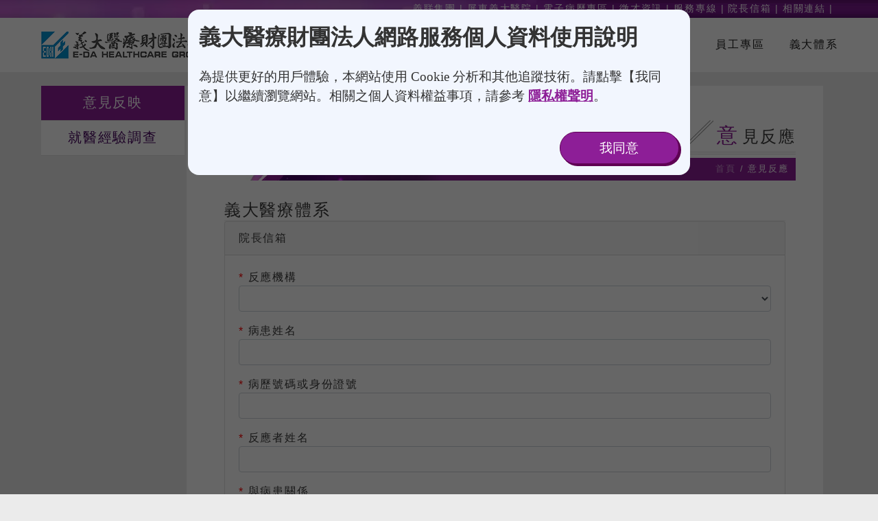

--- FILE ---
content_type: text/html; charset=utf-8
request_url: https://www.edah.org.tw/Contact_2
body_size: 16006
content:


<!DOCTYPE html>
<html lang="zh-Hant-TW">

<head>
    <meta name="description" content="愛心、關懷、責任、永續。義大醫療體系，竭誠為您服務。" />
    <meta name="keywords" content="義大, 義大醫院, 義大癌醫院, 義大大昌醫院, 癌醫院, 大昌醫院" />
    <meta name="robots" content="index, follow" />
	
    <meta name="theme-color" media="(prefers-color-scheme: light)" content="#8d1e97">
    <meta name="theme-color" media="(prefers-color-scheme: dark)" content="#8d1e97">
    <!-- <meta name="theme-color" content="#8d1e97" /> -->
    <!-- Windows Phone -->
    <meta name="msapplication-navbutton-color" content="#8d1e97">
    <!-- iOS Safari -->
    <meta name="apple-mobile-web-app-capable" content="yes">
    <meta name="apple-mobile-web-app-status-bar-style" content="#8d1e97">
    <link rel="shortcut icon" sizes="192x192" href="/img/icon/edah_app_mini.png" type="image/png">

    <meta http-equiv="Content-Type" content="text/html; charset=utf-8" />
    <title>義大醫療財團法人</title>
    <meta charset="utf-8" />
    <meta http-equiv="X-UA-Compatible" content="IE=edge" />
    <meta name="viewport" content="width=device-width, initial-scale=1, maximum-scale=1">

    <!-- PWA -->
    <link rel="manifest" href="/manifest.json" />
    <!-- PWA -->

    <!--bootstrap plugin-->

    <link rel="stylesheet" href="/css/bootstrap.min.css?v=2025112101" />
    

    <!--css plugin-->
    <link rel="stylesheet" type="text/css" href="/css/reset.css?v=2025112101" />
    
    
    
    <link rel="stylesheet" type="text/css" href="/css/page.css?v=2025112101" onload="this.onload=null;this.media='all';"/>
    <link rel="stylesheet" type="text/css" href="/css/sponcer.css?v=2025112101" media="print" onload="this.onload=null;this.media='all';"/>
    <link rel="stylesheet" type="text/css" href="/css/jquery-ui-1.13.2.min.css?v=2025112101" onload="this.onload=null;this.media='all';"/>
    <link rel="stylesheet" type="text/css" href="/css/sm-core-css.css?v=2025112101" />
    <link rel="stylesheet" type="text/css" href="/css/sm-blue/sm-blue.css?v=2025112101" />
    <link rel="stylesheet" type="text/css" href="/css/_nav.css?v=2025112101" />
    <link rel="stylesheet" type="text/css" href="/css/hint.min.css?v=2025112101" onload="this.onload=null;this.media='all';"/>
    <link rel="stylesheet" type="text/css" href="/css/style.css?v=2025112101" />
    <!--js plugin-->

    <script type="text/javascript" src="/js/jquery-3.6.1.min.js?v=2025112101"></script>
    <script type="text/javascript" src="/js/jquery-ui-1.13.2.min.js?v=2025112101"></script>
    
    <!--script type="text/javascript" src="/js/datepicker-zh-TW.js<= Public_Func.getJsVer >"></script-->
    <!--bootstrap plugin-->

    <script defer type="text/javascript" src="/js/bootstrap.min.js?v=2025112101"></script>
    
    <!-- 繁體中文 -->
    <script defer type="text/javascript" src="/js/animation_icon.js?v=2025112101"></script>
    <script defer type="text/javascript" src="/js/submenu.js?v=2025112101"></script>
    <script defer type="text/javascript" src="/js/topnav_scroll.js?v=2025112101"></script>
    <script defer type="text/javascript" src="/js/public_func.js?v=2025112101"></script>
    <script defer type="text/javascript" src="/js/gototop.js?v=2025112101"></script>
    <script type="text/javascript" src="/js/jquery.cookie.js?v=2025112101"></script>
    <!-- Sponcer jQuery plugin -->
    <script type="text/javascript" src="/js/jquery.flexisel.js?v=2025112101"></script>
    <!-- SmartMenus jQuery plugin -->
    <script defer type="text/javascript" src="/js/jquery.smartmenus.js?v=2025112101"></script>
    
    <script defer type="text/javascript" src="/js/menu.js?v=2025112101"></script>
    <!-- HTML5 shim and Respond.js IE8 support of HTML5 elements and media queries -->
    <!--[if lt IE 9]>
      <script src="https://oss.maxcdn.com/html5shiv/3.7.2/html5shiv.min.js"></script>
      <script src="https://oss.maxcdn.com/respond/1.4.2/respond.min.js"></script>
    <![endif]-->
    <script defer type="text/javascript" src="/js/edah.cookiePolicy.min.js?v=2025112101"></script>

    <script type="text/javascript">
        let cookieValue = '';
        window.onload = function () {
            RpUrl();
            chkCookie();
        }

        function chkCookie() {
            cookieValue = $('#PinKey').val();

            const cookie = document.cookie;
            if (cookie.indexOf(cookieValue) === -1) {
                setCookie();
                $('#NewsModal').modal('show');
            }
        }

        function setCookie() {
            const timestamp = new Date().getTime();
            const expire_days = 365; // 過期日期(天)
            const d = new Date();
            d.setTime(d.getTime() + expire_days * 24 * 60 * 60 * 1000);
            const expires = "expires=" + d.toGMTString();
            document.cookie =
                cookieValue + "=" + timestamp +
                ";secure;" + expires +
                ";domain=edah.org.tw; path=/";
        }
    </script>
    <style>
        #NewsModal .modal-body {
            display: flex;
            justify-content: center;
            align-items: center;
            overflow: hidden; /* 防止溢出 */
        }
        #NewsModal img {
            max-width: 100%; /* 確保圖片不超過模態框寬度 */
            max-height: 100vh; /* 確保圖片不超過視窗高度的 80% */
            object-fit: contain; /* 保持圖片比例 */
        }
        .modal-dialog {
            display: flex;
            align-items: center; /* 垂直置中 */
            justify-content: center; /* 水平置中 */
            margin: 0 auto; /* 自動水平居中 */
            max-width: 60vw; /* 限制模態框寬度 */
            height: 100%; /* 確保模態框根據內容自適應 */
        }
        .modal-header {
            padding: 0.5rem 0.7rem;
        }
        .modal-body {
            padding: 10PX;
        }
        .modal-content {
            margin: auto; /* 確保內容居中 */
            max-height: 100vh; /* 限制內容高度不超過視窗高度 */
            overflow-y: auto; /* 如果內容過多，允許垂直滾動 */
            overflow-x: hidden; /* 隱藏水平滾動條 */
        }
    </style>
    

</head>
<body>
    <!--[if lt IE 10]> 
        <div class="container">
            <div class="well">
                <h1>不支援您現在的瀏覽器(´;ω;`) </h1>
                <h2 class="title">
                    舊版瀏覽器可能有安全性風險,而且速度緩慢。
                </h2>
                <h2 class="title">
                    請使用<a href="https://www.microsoft.com/zh-tw/edge">Edge</a>
                    或是使用<a href="https://www.google.com.tw/intl/zh-TW/chrome/">Google Chrome</a>
                </h2>
             </div>
        </div>
    <![endif]-->

    <form method="post" action="./Contact_2" id="form1">
<div class="aspNetHidden">
<input type="hidden" name="__VIEWSTATE" id="__VIEWSTATE" value="dh5S2zhBmMxGQZwQeK8Kernq4Ba6E9PwlxLNNpIXLUNZHgBzpycCkIig0O6ltajOqvwYpN+sb5DNnFkZSMcBGZXr85xXf06M9xbxQJjjt1e80x1rgqAHZ81KNDk1MSmFbTxoKKEvK1xA2ckR8LAz81l12jYKxWMAzBmO+3P9rKssuEZzynj8xzKqlBrDdO4+wOR/cY8nt5GJh+SD762k80JLDoqqDRxpwH8XHmBIlorIZ5XsoVI2b9eWp7OBG6MhVkVrUIQJOuXJEufu6lDPyuYI1LGCFtrjCfAhcN/hnO7kDqCheOygSJeSzWBfbcg85GudBnRQn4mS9tU0GZ+81m6CLYYzbKebQ1M/s4garSOjMlbVdmfa3TANYR8nBAzOMVj+Wy8nzRaORGVlQL8dkv6YTZ5kBuYiT5X1fAydsoZPXR1pSsiu/q/SLRmDkyH/wAh5Rd2AQNXzghrqaPMsw4Eng3ybRJzig8GY0AGrH/8erXl+lFXiJv5sf9HxduRdSxe7TcYDPV5nAmc6IbuEF6m3HoDjp/C7UYi/hFbC9E0uT2RRevPDRThDYewADj3DHukKbGj69GRhhEBDCcyyKQ==" />
</div>

<div class="aspNetHidden">

	<input type="hidden" name="__VIEWSTATEGENERATOR" id="__VIEWSTATEGENERATOR" value="37F3AA44" />
</div>
        <!--top list start-->
        <div class="top_list_theme">

            <div class="top_list">
                <div class="align-items-center container d-flex justify-content-end">
                    <a href="https://www.e-united.com.tw" target="_blank">義联集團</a>
                    <span>|</span>
                    <a href="/EdaSystem/PD">屏東義大醫院</a>
                    <span>|</span>
                    <a href="/EmrArea">電子病歷專區</a>
                    <span>|</span>
                    <a href="https://employee.edah.org.tw" target="_blank">徵才資訊</a>
                    <span>|</span>
                    <a href="/Helpline">服務專線</a>
                    <span>|</span>
                    <a href="/Contact">院長信箱</a>
                    <span>|</span>
                    <a href="/OtherLinks">相關連結</a>
                    <span>|</span>

                    <div id="google_translate_element"></div>
                </div>

                

                
            </div>
            <div class="clear"></div>
        </div>
        <!--top list end-->

        

        <!--menu start-->
        
        <!--menu end-->

        <div class="_top_theme">
            <div class="_toptop">
                <a href="/">
                    <img id="_logo" src="/img/logo.png" alt="義大醫療財團法人" />
                </a>

                <nav id="main-nav" role="navigation">
                    <!-- Mobile menu toggle button (hamburger/x icon) -->
                    <input id="main-menu-state" type="checkbox" />
                    <label class="main-menu-btn" for="main-menu-state">
                        <span class="main-menu-btn-icon"></span>
                    </label>

                    <ul id="main-menu" class="sm sm-blue">
                        <li></li>
                        
                        <li>
                            <a href="#">認識義大</a>
                            
                            <ul>
                                
                                <li>
                                    <a href="/About" >創辦人的話</a>
                                    
                                </li>
                                
                                <li>
                                    <a href="/Future" >願景與使命</a>
                                    
                                </li>
                                
                                <li>
                                    <a href="/History" >沿革</a>
                                    
                                </li>
                                
                                <li>
                                    <a href="/Organization" >組織架構</a>
                                    
                                </li>
                                
                            </ul>
                            
                        </li>
                        
                        <li>
                            <a href="#">就醫指南</a>
                            
                            <ul>
                                
                                <li>
                                    <a href="/Process" >就醫資訊</a>
                                    
                                </li>
                                
                                <li>
                                    <a href="https://webreg.edah.org.tw/Register/SuitableDR" class='outlink' target='_blank'>看診症狀參考</a>
                                    
                                </li>
                                
                                <li>
                                    <a href="/Download" >重要文件下載</a>
                                    
                                </li>
                                
                                <li>
                                    <a href="https://webreg.edah.org.tw/Floor/Index" class='outlink' target='_blank'>各樓層指南</a>
                                    
                                </li>
                                
                                <li>
                                    <a href="https://webreg.edah.org.tw/Other/Traffic" class='outlink' target='_blank'>交通指南</a>
                                    
                                </li>
                                
                            </ul>
                            
                        </li>
                        
                        <li>
                            <a href="#">線上服務</a>
                            
                            <ul>
                                
                                <li>
                                    <a href="/Regist" >掛號服務</a>
                                    
                                </li>
                                
                                <li>
                                    <a href="https://consche.edah.org.tw/" class='outlink' target='_blank'>慢箋預約</a>
                                    
                                </li>
                                
                                <li>
                                    <a href="/SearchStSub" >停代診查詢</a>
                                    
                                </li>
                                
                                <li>
                                    <a href="/SearchMed" >每日藥品查詢</a>
                                    
                                </li>
                                
                                <li>
                                    <a href="/Immediate" >即時資訊</a>
                                    
                                </li>
                                
                                <li>
                                    <a href="https://examsche.edah.org.tw/" class='outlink' target='_blank'>檢查排程</a>
                                    
                                </li>
                                
                                <li>
                                    <a href="/ProcessDetail2/1/Process" >申請病歷影本</a>
                                    
                                </li>
                                
                                <li>
                                    <a href="https://referral.edah.org.tw/" class='outlink' target='_blank'>轉診病歷</a>
                                    
                                </li>
                                
                                <li>
                                    <a href="https://exdep.edah.org.tw/ph2/#system-message" class='outlink' target='_blank'>用藥指導</a>
                                    
                                </li>
                                
                                <li>
                                    <a href="/MedExpSurvey2" >就醫經驗調查</a>
                                    
                                </li>
                                
                                <li>
                                    <a href="https://docs.google.com/forms/d/e/1FAIpQLSdTsmy6U4xwXodpOQC94xQli3MX9w2lmNGpG_oYXb9znePQ-w/viewform?usp=pp_url" class='outlink' target='_blank'>公費癌篩預約</a>
                                    
                                </li>
                                
                            </ul>
                            
                        </li>
                        
                        <li>
                            <a href="#">醫療服務</a>
                            
                            <ul>
                                
                                <li>
                                    <a href="/Introduction" >科別暨醫師介紹</a>
                                    
                                </li>
                                
                                <li>
                                    <a href="#" >健康檢查</a>
                                    
                                    <ul>
                                        
                                        <li><a href="https://exdep.edah.org.tw/hec/index.php/en/" class='outlink' target='_blank'>燕巢院區</a></li>
                                        
                                        <li><a href="https://exdep.edah.org.tw/eddhec/" class='outlink' target='_blank'>大昌院區</a></li>
                                        
                                    </ul>
                                    
                                </li>
                                
                                <li>
                                    <a href="/Center" >特色醫療中心</a>
                                    
                                </li>
                                
                                <li>
                                    <a href="/Device" >特色儀器設備</a>
                                    
                                </li>
                                
                                <li>
                                    <a href="#" >電子病歷專區</a>
                                    
                                    <ul>
                                        
                                        <li><a href="https://wemr.edah.org.tw/Default.aspx?Hospital=A" class='outlink' target='_blank'>義大醫院</a></li>
                                        
                                        <li><a href="https://wemr.edah.org.tw/Default.aspx?Hospital=C" class='outlink' target='_blank'>義大癌治療醫院</a></li>
                                        
                                        <li><a href="https://wemr.edah.org.tw/Default.aspx?Hospital=D" class='outlink' target='_blank'>義大大昌醫院</a></li>
                                        
                                    </ul>
                                    
                                </li>
                                
                                <li>
                                    <a href="/QA" >常見問題</a>
                                    
                                </li>
                                
                            </ul>
                            
                        </li>
                        
                        <li>
                            <a href="#">社區民眾專區</a>
                            
                            <ul>
                                
                                <li>
                                    <a href="/EDHGNews" >義大醫訊</a>
                                    
                                </li>
                                
                                <li>
                                    <a href="#" >社區活動</a>
                                    
                                    <ul>
                                        
                                        <li><a href="https://exdep.edah.org.tw/cmd/" class='outlink' target='_blank'>燕巢院區</a></li>
                                        
                                        <li><a href="https://exdep.edah.org.tw/eddcmd/index.php" class='outlink' target='_blank'>大昌院區</a></li>
                                        
                                    </ul>
                                    
                                </li>
                                
                                <li>
                                    <a href="https://exdep.edah.org.tw/edss/" class='outlink' target='_blank'>社會服務</a>
                                    
                                </li>
                                
                                <li>
                                    <a href="#" >預防保健</a>
                                    
                                    <ul>
                                        
                                        <li><a href="https://exdep.edah.org.tw/edfam/index.php/2021-07-26-02-32-44" class='outlink' target='_blank'>燕巢院區</a></li>
                                        
                                        <li><a href="https://exdep.edah.org.tw/fam/" class='outlink' target='_blank'>大昌院區</a></li>
                                        
                                    </ul>
                                    
                                </li>
                                
                                <li>
                                    <a href="/HnEZone" >衛教資源</a>
                                    
                                </li>
                                
                            </ul>
                            
                        </li>
                        
                        <li>
                            <a href="#">研究教學</a>
                            
                            <ul>
                                
                                <li>
                                    <a href="https://exdep.edah.org.tw/lib/index.php/zh-tw/" class='outlink' target='_blank'>圖書資訊</a>
                                    
                                </li>
                                
                                <li>
                                    <a href="https://dept.edah.org.tw/dme/index.html" class='outlink' target='_blank'>醫學教育</a>
                                    
                                </li>
                                
                                <li>
                                    <a href="https://dept.edah.org.tw/mrd/N_1.html" class='outlink' target='_blank'>醫學研究</a>
                                    
                                </li>
                                
                                <li>
                                    <a href="/Committee" >委員會專區</a>
                                    
                                </li>
                                
                                <li>
                                    <a href="https://exdep.edah.org.tw/trial/" class='outlink' target='_blank'>臨床試驗中心</a>
                                    
                                </li>
                                
                                <li>
                                    <a href="https://exdep.edah.org.tw/HRPP/" class='outlink' target='_blank'>受試者保護辦公室</a>
                                    
                                </li>
                                
                                <li>
                                    <a href="https://employee.edah.org.tw/Home/Intern" class='outlink' target='_blank'>代訓及實習</a>
                                    
                                </li>
                                
                            </ul>
                            
                        </li>
                        
                        <li>
                            <a href="#">員工專區</a>
                            
                            <ul>
                                
                                <li>
                                    <a href="https://webmail.edah.org.tw/owa/auth/logon.aspx?replaceCurrent=1&url=https%3a%2f%2fwebmail.edah.org.tw%2fowa%2f" class='outlink' target='_blank'>領取郵件</a>
                                    
                                </li>
                                
                                <li>
                                    <a href="/ori_web/ED/left_image/VPN%E6%95%85%E9%9A%9C%E6%8E%92%E9%99%A4/vpn.html" class='outlink' target='_blank'>VPN使用教學</a>
                                    
                                </li>
                                
                                <li>
                                    <a href="https://edhg.blob.core.windows.net/upload/userfile/Menu/使用VPN連線執行電子簽章作業.pdf" class='outlink' target='_blank'>院外電子簽章教學</a>
                                    
                                </li>
                                
                                <li>
                                    <a href="https://misap1.edah.org.tw/Meip/Mefm/Login.jsp" class='outlink' target='_blank'>MEIP</a>
                                    
                                </li>
                                
                                <li>
                                    <a href="/ori_web/ED/temperature/main.asp?lang=zh-TW" class='outlink' target='_blank'>自主體溫登記</a>
                                    
                                </li>
                                
                                <li>
                                    <a href="https://edhg.blob.core.windows.net/upload/userfile/OTH/124/全院性專題演講.pdf" class='outlink' target='_blank'>全院性專題演講</a>
                                    
                                </li>
                                
                            </ul>
                            
                        </li>
                        
                        <!-- Sample menu definition -->

                        <li><a href="#">義大體系</a>
                            <ul>
                                
                                <li>
                                    <a href="/EdaSystem/ED">醫療機構</a>

                                    
                                    <ul>
                                        
                                        <li>
                                            <a href="/EdaSystem/ED">義大醫院</a>
                                        </li>
                                        
                                        <li>
                                            <a href="/EdaSystem/EC">義大癌治療醫院</a>
                                        </li>
                                        
                                        <li>
                                            <a href="/EdaSystem/EF">義大大昌醫院</a>
                                        </li>
                                        
                                        <li>
                                            <a href="/EdaSystem/PD">屏東義大醫院(籌備處)</a>
                                        </li>
                                        
                                    </ul>
                                    
                                    
                                </li>
                                
                                <li>
                                    <a href="/EdaSystem/EG">護理機構</a>

                                    
                                    <ul>
                                        
                                        <li>
                                            <a href="/EdaSystem/EG">義大護理之家</a>
                                        </li>
                                        
                                        <li>
                                            <a href="/EdaSystem/EK">義大產後護理之家</a>
                                        </li>
                                        
                                        <li>
                                            <a href="/EdaSystem/EB">義大貝思諾產後護理之家</a>
                                        </li>
                                        
                                        <li>
                                            <a href="/EdaSystem/EH">義大居家護理所</a>
                                        </li>
                                        
                                    </ul>
                                    
                                    
                                </li>
                                
                            </ul>
                        </li>
                    </ul>
                </nav>

                <div style="clear: both;"></div>
            </div>
        </div>


        <!--content start-->
        
     <!--banner start
    <div class="container banner">
        <img src="/Upload/Banner/" width="100%" />
    </div>-->
    
    <!--banner end-->
    <div class="container content">
        <div class="root_m"><a href="/index">首頁</a> / 
            意見反映</div><!--
        
        --><div class="sublinks_theme">
            <ul>
                <li><a class="sublinks_title select" href="Contact">意見反映</a></li>
            </ul>
            <ul>
                <li><a class="sublinks_title " href="MedExpSurvey">就醫經驗調查</a></li>
            </ul>
        </div><!--

        --><div class="space"></div><!--

        --><div class="_content">
            <div class="_content_contianer">
                


    <link rel="stylesheet" href="/css/bootstrapValidator.css" />
    <!-- JS -->
    <script src='https://www.google.com/recaptcha/api.js'></script>
    <script src="https://cdn.jsdelivr.net/npm/axios/dist/axios.min.js"></script>
    <script type="text/javascript" src="/js/jquery-datepicker_zh-tw.js?v=2025112101"></script>
    <script type="text/javascript" src="/js/bootstrapValidator.js"></script>
    <style>
        .col-md-offset-3 {
            margin-left: 0% !important;
        }

        .col-md-6 {
            flex: 0 0 100% !important;
            max-width: 100% !important;
        }

        .page-header {
            padding-bottom: 0px !important;
            margin: 0px !important;
            border-bottom: 1px solid #eee !important;
        }
        .Require::before {
            content: '* ';
            color: red;
        }
        .RequireOne::after {
            content: ' (聯絡方式請擇一填寫)';
            color: red;
        }
    </style>
    <script>
        var verifyCallback = function (response) {
            alert(response);
        };
        var widgetId1;
        var onloadCallback = function () {
            widgetId1 = grecaptcha.render('html_element', {
                'sitekey': '6LdQE5UrAAAAAGP28-ldTb9bo-l-11Sn9rGg3MMc',
                'theme': 'light'
            });
        };

        function PressSubmit() {
            console.log('PressSubmit');

            strMessage = grecaptcha.getResponse(widgetId1);
            document.getElementById("ContentPlaceHolder1_ContactContentPlaceHolder_recaptcha_token").value = strMessage;

            if (strMessage.trim() == "") {
                alert("請點選　［我不是機器人］　選項");
                return;
            }
            var bolCheckPass = ChkReqText();

            console.log('bolCheckPass ' + bolCheckPass);
            if (bolCheckPass) {
                console.log('CheckPass');
                $('#ContentPlaceHolder1_ContactContentPlaceHolder_Occ_date').attr("readonly", false);
                console.log('click');
                $('#ContentPlaceHolder1_ContactContentPlaceHolder_btn_Submit').click();
            }
            //} else {
            //    console.log('ManualValidator');
            //    return false;
            //}
        }
        

        function ChkReqText() {
            console.log('ChkReqText');

            var bolShowRdbtRpl = false; // 選擇是否回覆
            var bolShowRplReq = false; // 擇一輸入

            if (!document.getElementById('ContentPlaceHolder1_ContactContentPlaceHolder_Reply1').checked && !document.getElementById('ContentPlaceHolder1_ContactContentPlaceHolder_Reply2').checked) {
                bolShowRdbtRpl = true;
            } else {
                if (document.getElementById('ContentPlaceHolder1_ContactContentPlaceHolder_Reply1').checked) {
                    var Rpl_T = document.getElementById('ContentPlaceHolder1_ContactContentPlaceHolder_Tel').value;
                    var Rpl_M = document.getElementById('ContentPlaceHolder1_ContactContentPlaceHolder_Mail').value;
                    if (Rpl_T == '' && Rpl_M == '') {
                        bolShowRplReq = true;
                    }
                }
            }

            if (bolShowRdbtRpl) {
                document.getElementById("chk_rbtRpl").style = 'display:contents';
            } else {
                document.getElementById("chk_rbtRpl").style = 'display:none';
            }

            if (bolShowRplReq) {
                document.getElementById("chk_Rpl_Req").style = 'display:contents';
            } else {
                document.getElementById("chk_Rpl_Req").style = 'display:none';
            }

            if (bolShowRdbtRpl || bolShowRplReq) {
                return false;
            } else {
                return true;
            }
        }

        function CngReply(val) {
            //var class_T = document.getElementById("Rpl_Req_T").getAttribute("class");
            //var class_M = document.getElementById("Rpl_Req_M").getAttribute("class");
            //if (class_T == null) { class_T = ''; }
            //if (class_M == null) { class_M = ''; }

            //if (val == 'Y') {
            //    class_T = class_T.concat("RequireOne");
            //    class_M = class_M.concat("RequireOne");
            //} else if (val == 'N') {
            //    class_T = class_T.replace("RequireOne", "");
            //    class_M = class_M.replace("RequireOne", "");
            //}

            //document.getElementById('Rpl_Req_T').setAttribute('class', class_T);
            //document.getElementById('Rpl_Req_M').setAttribute('class', class_M);

            ChkReqText();
        }

       
        $(function () {
            $('#form1').bootstrapValidator({
                //        live: 'disabled',
                message: 'This value is not valid',
                feedbackIcons: {
                    valid: 'glyphicon glyphicon-ok',
                    invalid: 'glyphicon glyphicon-remove',
                    validating: 'glyphicon glyphicon-refresh'
                },
                fields: {
                    ctl00$ctl00$ContentPlaceHolder1$ContactContentPlaceHolder$Resp_name: {
                validators: {
                    notEmpty: {
                        message: '請輸入「反應者姓名」'
                    },
                    stringLength: { // 长度校验
                        min: 2,
                        message: '「反應者姓名」長度須大於2'
                    }
                }
            },
                    ctl00$ctl00$ContentPlaceHolder1$ContactContentPlaceHolder$Sick_name: {
                    validators: {
                        notEmpty: {
                            message: '請輸入「病患姓名」'
                        },
                        stringLength: { // 長度校驗
                            min: 2,
                            message: '「病患姓名」長度須大於2'
                        }
                    }
                },
                    ctl00$ctl00$ContentPlaceHolder1$ContactContentPlaceHolder$Med_num: {
                    trigger: "change",
                    validators: {
                        notEmpty: {
                            message: '請輸入「病歷號碼或身份證號」 '
                        },
                        regexp: {
                            regexp: /^[a-zA-Z0-9]+$/,
                            message: '「病歷號碼或身份證號」只能是英文或數字 '
                        },
                        callback: {
                            message: '身份證號格式錯誤',
                            callback: function (value, validator) {
                                if (!value) {
                                    return true
                                } else if (checkID(value)) {
                                    return true;
                                } else {
                                    return false;
                                }
                            }
                        }
                    }
                },
                    ctl00$ctl00$ContentPlaceHolder1$ContactContentPlaceHolder$Tel: {
                    validators: {
                        phone: {
                            country: 'TW',
                            message: '不符合規則，請輸入「區碼-xxxxxx」或「09xxxxxxxx」'

                        }
                    }
                },
                    ctl00$ctl00$ContentPlaceHolder1$ContactContentPlaceHolder$Occ_date: {
                    trigger: "change",
                    validators: {
                        notEmpty: {
                            message: '請輸入「發生日期」'
                        }
                    }
                },
                    ctl00$ctl00$ContentPlaceHolder1$ContactContentPlaceHolder$Organization: {
                        validators: {
                            notEmpty: {
                                message: '請輸入「反應機構」'
                            }
                        }
                    },
                    ctl00$ctl00$ContentPlaceHolder1$ContactContentPlaceHolder$Sick_rela: {
                        validators: {
                            notEmpty: {
                                message: '請輸入「與病患關係」'
                            }
                        }
                    },
                    ctl00$ctl00$ContentPlaceHolder1$ContactContentPlaceHolder$Content1: {
                        validators: {
                            notEmpty: {
                                message: '請輸入「內容描述」'
                            }
                        }
                    },
                                },
            });

            $('#form1').bootstrapValidator('removeField', 'ctl00$ctl00$ContentPlaceHolder1$ContactContentPlaceHolder$Mail');
            $('#ContentPlaceHolder1_ContactContentPlaceHolder_Occ_date').datepicker({
                minDate: "-6M",
                maxDate: 0, //限半年前~今天的日期可選
                dateFormat: "yy-mm-dd"
            });
        });

        window.onload = function () {
            document.getElementById('ContentPlaceHolder1_ContactContentPlaceHolder_Organization').value = "";
            document.getElementById('ContentPlaceHolder1_ContactContentPlaceHolder_Sick_name').value = "";
            document.getElementById('ContentPlaceHolder1_ContactContentPlaceHolder_Med_num').value = "";
            document.getElementById('ContentPlaceHolder1_ContactContentPlaceHolder_Resp_name').value = "";
            document.getElementById('ContentPlaceHolder1_ContactContentPlaceHolder_Sick_rela').value = "";
            document.getElementById('ContentPlaceHolder1_ContactContentPlaceHolder_Tel').value = "";
            document.getElementById('ContentPlaceHolder1_ContactContentPlaceHolder_Mail').value = "";
            document.getElementById('ContentPlaceHolder1_ContactContentPlaceHolder_Occ_date').value = "";
            document.getElementById('ContentPlaceHolder1_ContactContentPlaceHolder_Reply2').checked = false;
            document.getElementById('ContentPlaceHolder1_ContactContentPlaceHolder_Content1').value = "";
            document.getElementById('ContentPlaceHolder1_ContactContentPlaceHolder_recaptcha_token').value = "";
        }

        function fillData() {
            $('#form1').change();//觸發驗證
        }

        function ManualValidator() {
            $('#form1').data("bootstrapValidator").resetForm();
            $('#form1').data("bootstrapValidator").validate();
            $('#form1').bootstrapValidator('validate');
        }

        function checkID(id) {
            if (id.length == 10) {

                tab = "ABCDEFGHJKLMNPQRSTUVXYWZIO"
                A1 = new Array(1, 1, 1, 1, 1, 1, 1, 1, 1, 1, 2, 2, 2, 2, 2, 2, 2, 2, 2, 2, 3, 3, 3, 3, 3, 3);
                A2 = new Array(0, 1, 2, 3, 4, 5, 6, 7, 8, 9, 0, 1, 2, 3, 4, 5, 6, 7, 8, 9, 0, 1, 2, 3, 4, 5);
                Mx = new Array(9, 8, 7, 6, 5, 4, 3, 2, 1, 1);

                if (id.length != 10) return false;
                i = tab.indexOf(id.charAt(0));
                if (i == -1) return false;
                sum = A1[i] + A2[i] * 9;

                for (i = 1; i < 10; i++) {
                    v = parseInt(id.charAt(i));
                    if (isNaN(v)) return false;
                    sum = sum + v * Mx[i];
                }
                if (sum % 10 != 0) return false;
                return true;
            } else {
                return true;
            }

        }
        function f_setUpperCase(Med_num) {
            Med_num.value = Med_num.value.toUpperCase();
        }
    </script>
    <div class="title_theme">
        <img src="img/icon/icon_title_left.webp" alt="*" /><span>意見反應</span>
    </div>
    <div class="height_5"></div>
    <div class="root"><a href="/index">首頁</a> / 意見反應</div>
    <div class="height_30"></div>

    <!--內文開始-->
    <div class="sub_content">

        <div id="form1" class="container-fluid">
            <div id="page-wrapper">
                <div class="row">
                    <div class="col-md-6 col-md-offset-3 col-xs-12">
                        <h1 class="page-header">義大醫療體系</h1>
                    </div>
                    <!-- /.col-lg-12 -->
                </div>
                <!-- /.row -->
                <div class="row">
                    <div class=" col-md-6 col-md-offset-3 col-xs-12">
                        <div class="card card-default">
                            <div class="card-header">
                                院長信箱
                            </div>
                            <div class="card-body">
                                <div class="row">
                                    <div class="col-md-12 col-xs-12">
                                        <div class="form-group">
                                            <label class="Require">反應機構</label>
                                            <select name="ctl00$ctl00$ContentPlaceHolder1$ContactContentPlaceHolder$Organization" id="ContentPlaceHolder1_ContactContentPlaceHolder_Organization" name="Organization" class="form-control" required="required">
	<option selected="selected" value=""></option>
	<option value="ED">義大醫院</option>
	<option value="EC">義大癌治療醫院</option>
	<option value="EF">義大大昌醫院</option>
	<option value="EG">義大護理之家</option>
	<option value="EK">義大產後護理之家</option>
	<option value="EL">義大貝思諾產後護理之家</option>

</select>
                                        </div>
                                        <div class="form-group">
                                            <label class="Require">病患姓名</label>
                                            <input name="ctl00$ctl00$ContentPlaceHolder1$ContactContentPlaceHolder$Sick_name" type="text" id="ContentPlaceHolder1_ContactContentPlaceHolder_Sick_name" name="Sick_name" class="form-control" required="required" />
                                        </div>
                                        <div class="form-group">
                                            <label class="Require">病歷號碼或身份證號</label>
                                            <input name="ctl00$ctl00$ContentPlaceHolder1$ContactContentPlaceHolder$Med_num" type="text" maxlength="10" id="ContentPlaceHolder1_ContactContentPlaceHolder_Med_num" name="Med_num" class="form-control" required="required" onchange="f_setUpperCase(this);" />
                                        </div>
                                        <div class="form-group">
                                            <label class="Require">反應者姓名</label>
                                            <input name="ctl00$ctl00$ContentPlaceHolder1$ContactContentPlaceHolder$Resp_name" type="text" id="ContentPlaceHolder1_ContactContentPlaceHolder_Resp_name" name="Resp_name" class="form-control" required="required" />
                                        </div>
                                        <!--<div class="form-group">
                                                                        <label>病患性別</label>
                                    <select name="ctl00$ctl00$ContentPlaceHolder1$ContactContentPlaceHolder$Sex" id="ContentPlaceHolder1_ContactContentPlaceHolder_Sex" name="Sex" class="form-control">
	<option value="男">男</option>
	<option value="女">女</option>

</select>
                                                                </div>-->
                                        <div class="form-group">
                                            <label class="Require">與病患關係</label>
                                            <select name="ctl00$ctl00$ContentPlaceHolder1$ContactContentPlaceHolder$Sick_rela" id="ContentPlaceHolder1_ContactContentPlaceHolder_Sick_rela" name="Sick_rela" class="form-control" required="required">
	<option value="1">本人</option>
	<option value="2">父子</option>
	<option value="3">父女</option>
	<option value="4">母子</option>
	<option value="5">母女</option>
	<option value="6">夫妻</option>
	<option value="Z">其他</option>

</select>
                                        </div>
                                        <div class="form-group">
                                            <label class="Require">是否需回覆</label>
                                            <span onchange="CngReply(&#39;Y&#39;)"><input id="ContentPlaceHolder1_ContactContentPlaceHolder_Reply1" type="radio" name="ctl00$ctl00$ContentPlaceHolder1$ContactContentPlaceHolder$Reply" value="Y" /><label for="ContentPlaceHolder1_ContactContentPlaceHolder_Reply1">是</label></span>
                                            <span onchange="CngReply(&#39;N&#39;)"><input id="ContentPlaceHolder1_ContactContentPlaceHolder_Reply2" type="radio" name="ctl00$ctl00$ContentPlaceHolder1$ContactContentPlaceHolder$Reply" value="N" /><label for="ContentPlaceHolder1_ContactContentPlaceHolder_Reply2">否</label></span>
                                            <br />
                                            <small id="chk_rbtRpl" class="help-block" style="display:none;">請選擇是否需回覆</small>
                                        </div>
                                        <div class="form-group">
                                            <label id="Rpl_Req_T">聯絡電話或移動電話</label>
                                            <input name="ctl00$ctl00$ContentPlaceHolder1$ContactContentPlaceHolder$Tel" type="text" maxlength="11" id="ContentPlaceHolder1_ContactContentPlaceHolder_Tel" name="Tel" class="form-control" OnKeyUp="ChkReqText()" onchange="ChkReqText()" />
                                        </div>
                                        <div class="form-group">
                                            <label id="Rpl_Req_M">聯絡信箱</label>
                                            <input name="ctl00$ctl00$ContentPlaceHolder1$ContactContentPlaceHolder$Mail" id="ContentPlaceHolder1_ContactContentPlaceHolder_Mail" name="Mail" class="form-control" type="email" required="required" OnKeyUp="ChkReqText()" onchange="ChkReqText()" />
                                            <small id="chk_Rpl_Req" class="help-block" style="display:none;">「聯絡電話」或「聯絡信箱」請擇一輸入</small>
                                        </div>
                                        <div class="form-group">
                                            <label class="Require">發生日期</label>
                                            <input name="ctl00$ctl00$ContentPlaceHolder1$ContactContentPlaceHolder$Occ_date" type="text" id="ContentPlaceHolder1_ContactContentPlaceHolder_Occ_date" name="Occ_date" class="form-control text_date" required="required" readonly="true" style="cursor: pointer;" />
                                        </div>
                                        <div class="form-group">
                                            <label class="Require">內容描述</label>
                                            <textarea name="ctl00$ctl00$ContentPlaceHolder1$ContactContentPlaceHolder$Content1" rows="5" cols="20" id="ContentPlaceHolder1_ContactContentPlaceHolder_Content1" name="Content1" class="form-control" cols="40" required="required" style="height: 140px;">
</textarea>
                                            <input type="hidden" name="ctl00$ctl00$ContentPlaceHolder1$ContactContentPlaceHolder$recaptcha_token" id="ContentPlaceHolder1_ContactContentPlaceHolder_recaptcha_token" />
                                        </div>
                                        <div class="g-recaptcha" data-sitekey="6LdQE5UrAAAAAGP28-ldTb9bo-l-11Sn9rGg3MMc"></div>
                                        <div class="form-group">
                                            <a class="btn btn-block regist_button" onclick="PressSubmit();" >提交</a>
                                            <input type="submit" name="ctl00$ctl00$ContentPlaceHolder1$ContactContentPlaceHolder$btn_Submit" value="提交" id="ContentPlaceHolder1_ContactContentPlaceHolder_btn_Submit" class="btn btn-block regist_button" style="display:none" />
                                        </div> 
                                        <div class="form-group">
                                            點擊“提交”，表示您同意並願意遵守 <a target="_blank" href="/SecretAgree" class="inspect_link privacy_link">隱私權聲明 </a>
                                        </div>
                                    </div>
                                </div>
                                <!-- /row -->
                            </div>
                            <!-- /#card-body -->
                        </div>
                    </div>
                </div>
            </div>
            <!-- /#page-wrapper -->
        </div>
        <!--內文結束-->
    </div>


          </div>
        </div>
    </div>

        <!--content end-->

        

        <!--footer start-->
        <div class="footer_theme">
            <div class="footer footer_tag">
                <div class="footer_links">
                    <a href="https://www.e-united.com.tw/" target="_blank">義联集團相關網站</a>
                    <select onchange="window.open(this.options[this.selectedIndex].value)">
                        
                        <option value=" "> </option>
                        
                        <option value="https://www.e-united.com.tw">義联集團</option>
                        
                        <option value="https://edhg.edah.org.tw/">義大醫療財團法人</option>
                        
                        <option value="https://nuh.edah.org.tw/">義大護理之家</option>
                        
                        <option value="https://babycare.edah.org.tw/">義大產後護理之家</option>
                        
                        <option value="https://edabassinet.edah.org.tw/#1">義大貝思諾產後護理之家</option>
                        
                        <option value="http://www.isu.edu.tw/pages/index.htm">義守大學</option>
                        
                        <option value="http://www.edaworld.com.tw">義大世界</option>
                        
                        <option value="https://www.edamall.com.tw">義大世界購物廣場</option>
                        
                        <option value="https://www.edathemepark.com.tw/">義大遊樂世界</option>
                        
                        <option value="https://www.edaroyal.com.tw/dispPageBox/CPNHP.aspx?ddsPageID=EDACHHP">義大皇家酒店</option>
                        
                        <option value="https://www.edaskylark.com.tw/">義大天悅飯店</option>
                        
                        <option value="https://www.eskyland.com.tw/Index">義享天地</option>
                        
                        <option value="https://www.esky-mall.com.tw/">義享時尚廣場</option>
                        
                        <option value="https://www.khhmarriott.com/">高雄萬豪酒店</option>
                        
                    </select>
                    <div style="margin-top: 10px; margin-bottom: -5px;">
                        <a href="/EmrArea">電子病歷專區</a>
                        <span>|</span>
                        <a href="https://employee.edah.org.tw/" target="_blank">徵才資訊</a>
                        <span>|</span>
                        <a href="/Sitemap">網站地圖</a>
                        <span>|</span>
                        <a href="/Helpline">服務專線</a>
                        <!--<span>|</span>
						<a href="/Secret">隱私權聲明</a>-->
                        <span>|</span>
                        <a href="/SecretAgree">隱私權聲明</a>
                        <span>|</span>
                        <a href="/InformationPolicy">資訊安全政策</a>
                        <span>|</span>
                        <a href="/Links">友善連結</a>
                        <span>|</span>
                        <a href="/Contact">院長信箱</a>
                        <span>|</span>
                        <a href="/EdaSystem/PD">屏東義大醫院</a>
                        <span>|</span>
                        <a href="/OtherLinks">相關連結</a>
                    </div>
                    
                    <ul class="d-flex justify-content-center mt-2">
                        
                        <li class="p-2">
                            
                            <a href="https://edhg.edah.org.tw/DefaultNewsPopUp/A/2/1804" target="_blank">
                                <span class="hint--top" data-hint='榮獲 2020年全球企業永續獎(GSCA)'>
                                    <img src="https://edhg.blob.core.windows.net/upload/Mark/637981635971131723_15.jpg" alt='榮獲 2020年全球企業永續獎(GSCA)' />
                                </span>
                            </a>
                            
                        </li>
                        
                        <li class="p-2">
                            
                            <a href="https://exdep.edah.org.tw/quality/index.php/2017-05-15-02-32-24" target="_blank">
                                <span class="hint--top" data-hint='榮獲 國家醫療品質獎(NHQA)'>
                                    <img src="https://edhg.blob.core.windows.net/upload/Mark/637965195520621553_14.png" alt='榮獲 國家醫療品質獎(NHQA)' />
                                </span>
                            </a>
                            
                        </li>
                        
                        <li class="p-2">
                            
                            <span class="hint--top" data-hint='2024年通過JCI評鑑標章(義大醫院)'>
                                <img src="https://edhg.blob.core.windows.net/upload/Mark/638422029660527151_26.jpg" alt='2024年通過JCI評鑑標章(義大醫院)' />
                            </span>
                            
                        </li>
                        
                        <li class="p-2">
                            
                            <a href="https://exdep.edah.org.tw/quality/index.php/snq-2" target="_blank">
                                <span class="hint--top" data-hint='榮獲 疾病照護品質認證'>
                                    <img src="https://edhg.blob.core.windows.net/upload/Mark/637981641059954933_18.jpg" alt='榮獲 疾病照護品質認證' />
                                </span>
                            </a>
                            
                        </li>
                        
                        <li class="p-2">
                            
                            <a href="https://exdep.edah.org.tw/quality/index.php/snq" target="_blank">
                                <span class="hint--top" data-hint='榮獲 國家品質標章暨生技獎(SNQ)'>
                                    <img src="https://edhg.blob.core.windows.net/upload/Mark/637965194158613473_13.png" alt='榮獲 國家品質標章暨生技獎(SNQ)' />
                                </span>
                            </a>
                            
                        </li>
                        
                    </ul>
                    
                    
                    <div class="wrap" style="display: block;">
                        <!--<a style="/*padding-right: 10px;*/" href="https://www.facebook.com/pg/%E7%BE%A9%E5%A4%A7%E9%86%AB%E9%99%A2-194902333873617/posts/" target="_blank">
                            <span class="hint--top" data-hint="義大醫院粉專">
                                <img src="/img/f_logo_RGB-Blue_100.png" style="cursor: pointer;" alt="edah facebook" />
                            </span>
                        </a>
                        <a style="/*padding-right: 10px;*/" href="https://zh-tw.facebook.com/pages/category/Hospital/%E7%BE%A9%E5%A4%A7%E7%99%8C%E6%B2%BB%E7%99%82%E9%86%AB%E9%99%A2-198518564062900/" target="_blank">
                            <span class="hint--top" data-hint="義大癌醫院粉專">
                                <img src="/img/f_logo_RGB-Blue_100.png" style="cursor: pointer;" alt="edch facebook" />
                            </span>
                        </a>
                        <a style="/*padding-right: 10px;*/" href="https://zh-tw.facebook.com/%E7%BE%A9%E5%A4%A7%E5%A4%A7%E6%98%8C%E9%86%AB%E9%99%A2-300444130296491/" target="_blank">
                            <span class="hint--top" data-hint="義大大昌醫院粉專">
                                <img src="/img/f_logo_RGB-Blue_100.png" style="cursor: pointer;" alt="eddh facebook" />
                            </span>
                        </a>
						<span class="detMobile"><br /></span>-->
                        <a href="https://play.google.com/store/apps/details?id=com.eda.medicalapp&hl=zh_tw" target="_blank">
                            <span class="hint--top" data-hint="Android下載">
                                <!-- img src="/img/apk.png" style="cursor: pointer;" alt="google play qrcode" / -->
                                <img src="/img/qrcode/1.png" style="cursor: pointer;" alt="google play qrcode" />
                            </span>
                        </a>
                        <!--“Android 機器人是在Google 原創及共享成果的基礎上再創作或修改而成，須遵照知識共享署名3.0 許可所述條款付諸應用。”-->
                        <a href="https://www.facebook.com/eda.health/" target="_blank">
                            <span class="hint--top" data-hint="義大醫療粉專">
                                <img src="/img/f_logo_RGB-Blue_100.png" style="cursor: pointer;" alt="edah facebook" />
                            </span>
                        </a>
                        <a href="https://apps.apple.com/tw/app/%E7%BE%A9%E5%A4%A7%E9%86%AB%E7%99%82%E8%A1%8C%E5%8B%95%E6%9C%8D%E5%8B%99app/id1534670374" target="_blank">
                            <span class="hint--top" data-hint="IOS下載">
                                <!--img src="/img/ios.png" style="cursor: pointer;" alt="appstore qrcode" /-->
                                <img src="/img/qrcode/2.png" style="cursor: pointer;" alt="appstore qrcode" />
                            </span>
                        </a>
                    </div>
                </div>
                <footer>Copyright © 2023 E-DA HEALTHCARE GROUP</footer>
                <footer style="margin-top: 8px;">更新日期: 2026-01-23</footer>
            </div>
        </div>
        <!--footer end-->

        <span class="go_to_top"></span>

        <script type="text/javascript">
            
           /*
            * Code is far away from bug with the animal protecting
            *
            * ━━━━━━神獸出沒━━━━━━
            *    ┏┓   ┏┓
            *   ┏┛┻━━━┛┻┓
            *   ┃       ┃
            *   ┃   ━   ┃
            *   ┃ ┳┛ ┗┳ ┃
            *   ┃       ┃
            *   ┃   ┻   ┃
            *   ┃       ┃
            *   ┗━┓   ┏━┛
            *     ┃___┃ 神獸保佑
            *     ┃___┃ 程式無BUG！2025112101
            *     ┃   ┗━━━┓
            *     ┃       ┣┓
            *     ┃       ┏┛
            *     ┗┓┓┏━┳┓┏┛
            *      ┃┫┫ ┃┫┫
            *      ┗┻┛ ┗┻┛
            * ━━━━━━神獸出沒━━━━━━
            * 
            */

        </script>
    </form>
    <script type="text/javascript" src="//translate.google.com/translate_a/element.js?cb=googleTranslateElementInit"></script>
    <script async src="https://www.googletagmanager.com/gtag/js?id=G-048WGSBTRC"></script>
    <script>
        //google翻譯套件
        function googleTranslateElementInit() { new google.translate.TranslateElement({ pageLanguage: "zh-TW", includedLanguages: "zh-TW,zh-CN,en,ja,ko,th,vi,id,tl", layout: google.translate.TranslateElement.InlineLayout.SIMPLE }, "google_translate_element"); }

        //google分析 Global site tag (gtag.js) - Google Analytics
        window.dataLayer = window.dataLayer || [];
        function gtag() { dataLayer.push(arguments); }
        gtag('js', new Date());

        gtag('config', 'G-048WGSBTRC');
        //gtag('config', 'G-QNH18FE716');
    </script>
</body>
</html>


--- FILE ---
content_type: text/html; charset=utf-8
request_url: https://www.google.com/recaptcha/api2/anchor?ar=1&k=6LdQE5UrAAAAAGP28-ldTb9bo-l-11Sn9rGg3MMc&co=aHR0cHM6Ly93d3cuZWRhaC5vcmcudHc6NDQz&hl=en&v=PoyoqOPhxBO7pBk68S4YbpHZ&size=normal&anchor-ms=20000&execute-ms=30000&cb=9t7h007bhxin
body_size: 49421
content:
<!DOCTYPE HTML><html dir="ltr" lang="en"><head><meta http-equiv="Content-Type" content="text/html; charset=UTF-8">
<meta http-equiv="X-UA-Compatible" content="IE=edge">
<title>reCAPTCHA</title>
<style type="text/css">
/* cyrillic-ext */
@font-face {
  font-family: 'Roboto';
  font-style: normal;
  font-weight: 400;
  font-stretch: 100%;
  src: url(//fonts.gstatic.com/s/roboto/v48/KFO7CnqEu92Fr1ME7kSn66aGLdTylUAMa3GUBHMdazTgWw.woff2) format('woff2');
  unicode-range: U+0460-052F, U+1C80-1C8A, U+20B4, U+2DE0-2DFF, U+A640-A69F, U+FE2E-FE2F;
}
/* cyrillic */
@font-face {
  font-family: 'Roboto';
  font-style: normal;
  font-weight: 400;
  font-stretch: 100%;
  src: url(//fonts.gstatic.com/s/roboto/v48/KFO7CnqEu92Fr1ME7kSn66aGLdTylUAMa3iUBHMdazTgWw.woff2) format('woff2');
  unicode-range: U+0301, U+0400-045F, U+0490-0491, U+04B0-04B1, U+2116;
}
/* greek-ext */
@font-face {
  font-family: 'Roboto';
  font-style: normal;
  font-weight: 400;
  font-stretch: 100%;
  src: url(//fonts.gstatic.com/s/roboto/v48/KFO7CnqEu92Fr1ME7kSn66aGLdTylUAMa3CUBHMdazTgWw.woff2) format('woff2');
  unicode-range: U+1F00-1FFF;
}
/* greek */
@font-face {
  font-family: 'Roboto';
  font-style: normal;
  font-weight: 400;
  font-stretch: 100%;
  src: url(//fonts.gstatic.com/s/roboto/v48/KFO7CnqEu92Fr1ME7kSn66aGLdTylUAMa3-UBHMdazTgWw.woff2) format('woff2');
  unicode-range: U+0370-0377, U+037A-037F, U+0384-038A, U+038C, U+038E-03A1, U+03A3-03FF;
}
/* math */
@font-face {
  font-family: 'Roboto';
  font-style: normal;
  font-weight: 400;
  font-stretch: 100%;
  src: url(//fonts.gstatic.com/s/roboto/v48/KFO7CnqEu92Fr1ME7kSn66aGLdTylUAMawCUBHMdazTgWw.woff2) format('woff2');
  unicode-range: U+0302-0303, U+0305, U+0307-0308, U+0310, U+0312, U+0315, U+031A, U+0326-0327, U+032C, U+032F-0330, U+0332-0333, U+0338, U+033A, U+0346, U+034D, U+0391-03A1, U+03A3-03A9, U+03B1-03C9, U+03D1, U+03D5-03D6, U+03F0-03F1, U+03F4-03F5, U+2016-2017, U+2034-2038, U+203C, U+2040, U+2043, U+2047, U+2050, U+2057, U+205F, U+2070-2071, U+2074-208E, U+2090-209C, U+20D0-20DC, U+20E1, U+20E5-20EF, U+2100-2112, U+2114-2115, U+2117-2121, U+2123-214F, U+2190, U+2192, U+2194-21AE, U+21B0-21E5, U+21F1-21F2, U+21F4-2211, U+2213-2214, U+2216-22FF, U+2308-230B, U+2310, U+2319, U+231C-2321, U+2336-237A, U+237C, U+2395, U+239B-23B7, U+23D0, U+23DC-23E1, U+2474-2475, U+25AF, U+25B3, U+25B7, U+25BD, U+25C1, U+25CA, U+25CC, U+25FB, U+266D-266F, U+27C0-27FF, U+2900-2AFF, U+2B0E-2B11, U+2B30-2B4C, U+2BFE, U+3030, U+FF5B, U+FF5D, U+1D400-1D7FF, U+1EE00-1EEFF;
}
/* symbols */
@font-face {
  font-family: 'Roboto';
  font-style: normal;
  font-weight: 400;
  font-stretch: 100%;
  src: url(//fonts.gstatic.com/s/roboto/v48/KFO7CnqEu92Fr1ME7kSn66aGLdTylUAMaxKUBHMdazTgWw.woff2) format('woff2');
  unicode-range: U+0001-000C, U+000E-001F, U+007F-009F, U+20DD-20E0, U+20E2-20E4, U+2150-218F, U+2190, U+2192, U+2194-2199, U+21AF, U+21E6-21F0, U+21F3, U+2218-2219, U+2299, U+22C4-22C6, U+2300-243F, U+2440-244A, U+2460-24FF, U+25A0-27BF, U+2800-28FF, U+2921-2922, U+2981, U+29BF, U+29EB, U+2B00-2BFF, U+4DC0-4DFF, U+FFF9-FFFB, U+10140-1018E, U+10190-1019C, U+101A0, U+101D0-101FD, U+102E0-102FB, U+10E60-10E7E, U+1D2C0-1D2D3, U+1D2E0-1D37F, U+1F000-1F0FF, U+1F100-1F1AD, U+1F1E6-1F1FF, U+1F30D-1F30F, U+1F315, U+1F31C, U+1F31E, U+1F320-1F32C, U+1F336, U+1F378, U+1F37D, U+1F382, U+1F393-1F39F, U+1F3A7-1F3A8, U+1F3AC-1F3AF, U+1F3C2, U+1F3C4-1F3C6, U+1F3CA-1F3CE, U+1F3D4-1F3E0, U+1F3ED, U+1F3F1-1F3F3, U+1F3F5-1F3F7, U+1F408, U+1F415, U+1F41F, U+1F426, U+1F43F, U+1F441-1F442, U+1F444, U+1F446-1F449, U+1F44C-1F44E, U+1F453, U+1F46A, U+1F47D, U+1F4A3, U+1F4B0, U+1F4B3, U+1F4B9, U+1F4BB, U+1F4BF, U+1F4C8-1F4CB, U+1F4D6, U+1F4DA, U+1F4DF, U+1F4E3-1F4E6, U+1F4EA-1F4ED, U+1F4F7, U+1F4F9-1F4FB, U+1F4FD-1F4FE, U+1F503, U+1F507-1F50B, U+1F50D, U+1F512-1F513, U+1F53E-1F54A, U+1F54F-1F5FA, U+1F610, U+1F650-1F67F, U+1F687, U+1F68D, U+1F691, U+1F694, U+1F698, U+1F6AD, U+1F6B2, U+1F6B9-1F6BA, U+1F6BC, U+1F6C6-1F6CF, U+1F6D3-1F6D7, U+1F6E0-1F6EA, U+1F6F0-1F6F3, U+1F6F7-1F6FC, U+1F700-1F7FF, U+1F800-1F80B, U+1F810-1F847, U+1F850-1F859, U+1F860-1F887, U+1F890-1F8AD, U+1F8B0-1F8BB, U+1F8C0-1F8C1, U+1F900-1F90B, U+1F93B, U+1F946, U+1F984, U+1F996, U+1F9E9, U+1FA00-1FA6F, U+1FA70-1FA7C, U+1FA80-1FA89, U+1FA8F-1FAC6, U+1FACE-1FADC, U+1FADF-1FAE9, U+1FAF0-1FAF8, U+1FB00-1FBFF;
}
/* vietnamese */
@font-face {
  font-family: 'Roboto';
  font-style: normal;
  font-weight: 400;
  font-stretch: 100%;
  src: url(//fonts.gstatic.com/s/roboto/v48/KFO7CnqEu92Fr1ME7kSn66aGLdTylUAMa3OUBHMdazTgWw.woff2) format('woff2');
  unicode-range: U+0102-0103, U+0110-0111, U+0128-0129, U+0168-0169, U+01A0-01A1, U+01AF-01B0, U+0300-0301, U+0303-0304, U+0308-0309, U+0323, U+0329, U+1EA0-1EF9, U+20AB;
}
/* latin-ext */
@font-face {
  font-family: 'Roboto';
  font-style: normal;
  font-weight: 400;
  font-stretch: 100%;
  src: url(//fonts.gstatic.com/s/roboto/v48/KFO7CnqEu92Fr1ME7kSn66aGLdTylUAMa3KUBHMdazTgWw.woff2) format('woff2');
  unicode-range: U+0100-02BA, U+02BD-02C5, U+02C7-02CC, U+02CE-02D7, U+02DD-02FF, U+0304, U+0308, U+0329, U+1D00-1DBF, U+1E00-1E9F, U+1EF2-1EFF, U+2020, U+20A0-20AB, U+20AD-20C0, U+2113, U+2C60-2C7F, U+A720-A7FF;
}
/* latin */
@font-face {
  font-family: 'Roboto';
  font-style: normal;
  font-weight: 400;
  font-stretch: 100%;
  src: url(//fonts.gstatic.com/s/roboto/v48/KFO7CnqEu92Fr1ME7kSn66aGLdTylUAMa3yUBHMdazQ.woff2) format('woff2');
  unicode-range: U+0000-00FF, U+0131, U+0152-0153, U+02BB-02BC, U+02C6, U+02DA, U+02DC, U+0304, U+0308, U+0329, U+2000-206F, U+20AC, U+2122, U+2191, U+2193, U+2212, U+2215, U+FEFF, U+FFFD;
}
/* cyrillic-ext */
@font-face {
  font-family: 'Roboto';
  font-style: normal;
  font-weight: 500;
  font-stretch: 100%;
  src: url(//fonts.gstatic.com/s/roboto/v48/KFO7CnqEu92Fr1ME7kSn66aGLdTylUAMa3GUBHMdazTgWw.woff2) format('woff2');
  unicode-range: U+0460-052F, U+1C80-1C8A, U+20B4, U+2DE0-2DFF, U+A640-A69F, U+FE2E-FE2F;
}
/* cyrillic */
@font-face {
  font-family: 'Roboto';
  font-style: normal;
  font-weight: 500;
  font-stretch: 100%;
  src: url(//fonts.gstatic.com/s/roboto/v48/KFO7CnqEu92Fr1ME7kSn66aGLdTylUAMa3iUBHMdazTgWw.woff2) format('woff2');
  unicode-range: U+0301, U+0400-045F, U+0490-0491, U+04B0-04B1, U+2116;
}
/* greek-ext */
@font-face {
  font-family: 'Roboto';
  font-style: normal;
  font-weight: 500;
  font-stretch: 100%;
  src: url(//fonts.gstatic.com/s/roboto/v48/KFO7CnqEu92Fr1ME7kSn66aGLdTylUAMa3CUBHMdazTgWw.woff2) format('woff2');
  unicode-range: U+1F00-1FFF;
}
/* greek */
@font-face {
  font-family: 'Roboto';
  font-style: normal;
  font-weight: 500;
  font-stretch: 100%;
  src: url(//fonts.gstatic.com/s/roboto/v48/KFO7CnqEu92Fr1ME7kSn66aGLdTylUAMa3-UBHMdazTgWw.woff2) format('woff2');
  unicode-range: U+0370-0377, U+037A-037F, U+0384-038A, U+038C, U+038E-03A1, U+03A3-03FF;
}
/* math */
@font-face {
  font-family: 'Roboto';
  font-style: normal;
  font-weight: 500;
  font-stretch: 100%;
  src: url(//fonts.gstatic.com/s/roboto/v48/KFO7CnqEu92Fr1ME7kSn66aGLdTylUAMawCUBHMdazTgWw.woff2) format('woff2');
  unicode-range: U+0302-0303, U+0305, U+0307-0308, U+0310, U+0312, U+0315, U+031A, U+0326-0327, U+032C, U+032F-0330, U+0332-0333, U+0338, U+033A, U+0346, U+034D, U+0391-03A1, U+03A3-03A9, U+03B1-03C9, U+03D1, U+03D5-03D6, U+03F0-03F1, U+03F4-03F5, U+2016-2017, U+2034-2038, U+203C, U+2040, U+2043, U+2047, U+2050, U+2057, U+205F, U+2070-2071, U+2074-208E, U+2090-209C, U+20D0-20DC, U+20E1, U+20E5-20EF, U+2100-2112, U+2114-2115, U+2117-2121, U+2123-214F, U+2190, U+2192, U+2194-21AE, U+21B0-21E5, U+21F1-21F2, U+21F4-2211, U+2213-2214, U+2216-22FF, U+2308-230B, U+2310, U+2319, U+231C-2321, U+2336-237A, U+237C, U+2395, U+239B-23B7, U+23D0, U+23DC-23E1, U+2474-2475, U+25AF, U+25B3, U+25B7, U+25BD, U+25C1, U+25CA, U+25CC, U+25FB, U+266D-266F, U+27C0-27FF, U+2900-2AFF, U+2B0E-2B11, U+2B30-2B4C, U+2BFE, U+3030, U+FF5B, U+FF5D, U+1D400-1D7FF, U+1EE00-1EEFF;
}
/* symbols */
@font-face {
  font-family: 'Roboto';
  font-style: normal;
  font-weight: 500;
  font-stretch: 100%;
  src: url(//fonts.gstatic.com/s/roboto/v48/KFO7CnqEu92Fr1ME7kSn66aGLdTylUAMaxKUBHMdazTgWw.woff2) format('woff2');
  unicode-range: U+0001-000C, U+000E-001F, U+007F-009F, U+20DD-20E0, U+20E2-20E4, U+2150-218F, U+2190, U+2192, U+2194-2199, U+21AF, U+21E6-21F0, U+21F3, U+2218-2219, U+2299, U+22C4-22C6, U+2300-243F, U+2440-244A, U+2460-24FF, U+25A0-27BF, U+2800-28FF, U+2921-2922, U+2981, U+29BF, U+29EB, U+2B00-2BFF, U+4DC0-4DFF, U+FFF9-FFFB, U+10140-1018E, U+10190-1019C, U+101A0, U+101D0-101FD, U+102E0-102FB, U+10E60-10E7E, U+1D2C0-1D2D3, U+1D2E0-1D37F, U+1F000-1F0FF, U+1F100-1F1AD, U+1F1E6-1F1FF, U+1F30D-1F30F, U+1F315, U+1F31C, U+1F31E, U+1F320-1F32C, U+1F336, U+1F378, U+1F37D, U+1F382, U+1F393-1F39F, U+1F3A7-1F3A8, U+1F3AC-1F3AF, U+1F3C2, U+1F3C4-1F3C6, U+1F3CA-1F3CE, U+1F3D4-1F3E0, U+1F3ED, U+1F3F1-1F3F3, U+1F3F5-1F3F7, U+1F408, U+1F415, U+1F41F, U+1F426, U+1F43F, U+1F441-1F442, U+1F444, U+1F446-1F449, U+1F44C-1F44E, U+1F453, U+1F46A, U+1F47D, U+1F4A3, U+1F4B0, U+1F4B3, U+1F4B9, U+1F4BB, U+1F4BF, U+1F4C8-1F4CB, U+1F4D6, U+1F4DA, U+1F4DF, U+1F4E3-1F4E6, U+1F4EA-1F4ED, U+1F4F7, U+1F4F9-1F4FB, U+1F4FD-1F4FE, U+1F503, U+1F507-1F50B, U+1F50D, U+1F512-1F513, U+1F53E-1F54A, U+1F54F-1F5FA, U+1F610, U+1F650-1F67F, U+1F687, U+1F68D, U+1F691, U+1F694, U+1F698, U+1F6AD, U+1F6B2, U+1F6B9-1F6BA, U+1F6BC, U+1F6C6-1F6CF, U+1F6D3-1F6D7, U+1F6E0-1F6EA, U+1F6F0-1F6F3, U+1F6F7-1F6FC, U+1F700-1F7FF, U+1F800-1F80B, U+1F810-1F847, U+1F850-1F859, U+1F860-1F887, U+1F890-1F8AD, U+1F8B0-1F8BB, U+1F8C0-1F8C1, U+1F900-1F90B, U+1F93B, U+1F946, U+1F984, U+1F996, U+1F9E9, U+1FA00-1FA6F, U+1FA70-1FA7C, U+1FA80-1FA89, U+1FA8F-1FAC6, U+1FACE-1FADC, U+1FADF-1FAE9, U+1FAF0-1FAF8, U+1FB00-1FBFF;
}
/* vietnamese */
@font-face {
  font-family: 'Roboto';
  font-style: normal;
  font-weight: 500;
  font-stretch: 100%;
  src: url(//fonts.gstatic.com/s/roboto/v48/KFO7CnqEu92Fr1ME7kSn66aGLdTylUAMa3OUBHMdazTgWw.woff2) format('woff2');
  unicode-range: U+0102-0103, U+0110-0111, U+0128-0129, U+0168-0169, U+01A0-01A1, U+01AF-01B0, U+0300-0301, U+0303-0304, U+0308-0309, U+0323, U+0329, U+1EA0-1EF9, U+20AB;
}
/* latin-ext */
@font-face {
  font-family: 'Roboto';
  font-style: normal;
  font-weight: 500;
  font-stretch: 100%;
  src: url(//fonts.gstatic.com/s/roboto/v48/KFO7CnqEu92Fr1ME7kSn66aGLdTylUAMa3KUBHMdazTgWw.woff2) format('woff2');
  unicode-range: U+0100-02BA, U+02BD-02C5, U+02C7-02CC, U+02CE-02D7, U+02DD-02FF, U+0304, U+0308, U+0329, U+1D00-1DBF, U+1E00-1E9F, U+1EF2-1EFF, U+2020, U+20A0-20AB, U+20AD-20C0, U+2113, U+2C60-2C7F, U+A720-A7FF;
}
/* latin */
@font-face {
  font-family: 'Roboto';
  font-style: normal;
  font-weight: 500;
  font-stretch: 100%;
  src: url(//fonts.gstatic.com/s/roboto/v48/KFO7CnqEu92Fr1ME7kSn66aGLdTylUAMa3yUBHMdazQ.woff2) format('woff2');
  unicode-range: U+0000-00FF, U+0131, U+0152-0153, U+02BB-02BC, U+02C6, U+02DA, U+02DC, U+0304, U+0308, U+0329, U+2000-206F, U+20AC, U+2122, U+2191, U+2193, U+2212, U+2215, U+FEFF, U+FFFD;
}
/* cyrillic-ext */
@font-face {
  font-family: 'Roboto';
  font-style: normal;
  font-weight: 900;
  font-stretch: 100%;
  src: url(//fonts.gstatic.com/s/roboto/v48/KFO7CnqEu92Fr1ME7kSn66aGLdTylUAMa3GUBHMdazTgWw.woff2) format('woff2');
  unicode-range: U+0460-052F, U+1C80-1C8A, U+20B4, U+2DE0-2DFF, U+A640-A69F, U+FE2E-FE2F;
}
/* cyrillic */
@font-face {
  font-family: 'Roboto';
  font-style: normal;
  font-weight: 900;
  font-stretch: 100%;
  src: url(//fonts.gstatic.com/s/roboto/v48/KFO7CnqEu92Fr1ME7kSn66aGLdTylUAMa3iUBHMdazTgWw.woff2) format('woff2');
  unicode-range: U+0301, U+0400-045F, U+0490-0491, U+04B0-04B1, U+2116;
}
/* greek-ext */
@font-face {
  font-family: 'Roboto';
  font-style: normal;
  font-weight: 900;
  font-stretch: 100%;
  src: url(//fonts.gstatic.com/s/roboto/v48/KFO7CnqEu92Fr1ME7kSn66aGLdTylUAMa3CUBHMdazTgWw.woff2) format('woff2');
  unicode-range: U+1F00-1FFF;
}
/* greek */
@font-face {
  font-family: 'Roboto';
  font-style: normal;
  font-weight: 900;
  font-stretch: 100%;
  src: url(//fonts.gstatic.com/s/roboto/v48/KFO7CnqEu92Fr1ME7kSn66aGLdTylUAMa3-UBHMdazTgWw.woff2) format('woff2');
  unicode-range: U+0370-0377, U+037A-037F, U+0384-038A, U+038C, U+038E-03A1, U+03A3-03FF;
}
/* math */
@font-face {
  font-family: 'Roboto';
  font-style: normal;
  font-weight: 900;
  font-stretch: 100%;
  src: url(//fonts.gstatic.com/s/roboto/v48/KFO7CnqEu92Fr1ME7kSn66aGLdTylUAMawCUBHMdazTgWw.woff2) format('woff2');
  unicode-range: U+0302-0303, U+0305, U+0307-0308, U+0310, U+0312, U+0315, U+031A, U+0326-0327, U+032C, U+032F-0330, U+0332-0333, U+0338, U+033A, U+0346, U+034D, U+0391-03A1, U+03A3-03A9, U+03B1-03C9, U+03D1, U+03D5-03D6, U+03F0-03F1, U+03F4-03F5, U+2016-2017, U+2034-2038, U+203C, U+2040, U+2043, U+2047, U+2050, U+2057, U+205F, U+2070-2071, U+2074-208E, U+2090-209C, U+20D0-20DC, U+20E1, U+20E5-20EF, U+2100-2112, U+2114-2115, U+2117-2121, U+2123-214F, U+2190, U+2192, U+2194-21AE, U+21B0-21E5, U+21F1-21F2, U+21F4-2211, U+2213-2214, U+2216-22FF, U+2308-230B, U+2310, U+2319, U+231C-2321, U+2336-237A, U+237C, U+2395, U+239B-23B7, U+23D0, U+23DC-23E1, U+2474-2475, U+25AF, U+25B3, U+25B7, U+25BD, U+25C1, U+25CA, U+25CC, U+25FB, U+266D-266F, U+27C0-27FF, U+2900-2AFF, U+2B0E-2B11, U+2B30-2B4C, U+2BFE, U+3030, U+FF5B, U+FF5D, U+1D400-1D7FF, U+1EE00-1EEFF;
}
/* symbols */
@font-face {
  font-family: 'Roboto';
  font-style: normal;
  font-weight: 900;
  font-stretch: 100%;
  src: url(//fonts.gstatic.com/s/roboto/v48/KFO7CnqEu92Fr1ME7kSn66aGLdTylUAMaxKUBHMdazTgWw.woff2) format('woff2');
  unicode-range: U+0001-000C, U+000E-001F, U+007F-009F, U+20DD-20E0, U+20E2-20E4, U+2150-218F, U+2190, U+2192, U+2194-2199, U+21AF, U+21E6-21F0, U+21F3, U+2218-2219, U+2299, U+22C4-22C6, U+2300-243F, U+2440-244A, U+2460-24FF, U+25A0-27BF, U+2800-28FF, U+2921-2922, U+2981, U+29BF, U+29EB, U+2B00-2BFF, U+4DC0-4DFF, U+FFF9-FFFB, U+10140-1018E, U+10190-1019C, U+101A0, U+101D0-101FD, U+102E0-102FB, U+10E60-10E7E, U+1D2C0-1D2D3, U+1D2E0-1D37F, U+1F000-1F0FF, U+1F100-1F1AD, U+1F1E6-1F1FF, U+1F30D-1F30F, U+1F315, U+1F31C, U+1F31E, U+1F320-1F32C, U+1F336, U+1F378, U+1F37D, U+1F382, U+1F393-1F39F, U+1F3A7-1F3A8, U+1F3AC-1F3AF, U+1F3C2, U+1F3C4-1F3C6, U+1F3CA-1F3CE, U+1F3D4-1F3E0, U+1F3ED, U+1F3F1-1F3F3, U+1F3F5-1F3F7, U+1F408, U+1F415, U+1F41F, U+1F426, U+1F43F, U+1F441-1F442, U+1F444, U+1F446-1F449, U+1F44C-1F44E, U+1F453, U+1F46A, U+1F47D, U+1F4A3, U+1F4B0, U+1F4B3, U+1F4B9, U+1F4BB, U+1F4BF, U+1F4C8-1F4CB, U+1F4D6, U+1F4DA, U+1F4DF, U+1F4E3-1F4E6, U+1F4EA-1F4ED, U+1F4F7, U+1F4F9-1F4FB, U+1F4FD-1F4FE, U+1F503, U+1F507-1F50B, U+1F50D, U+1F512-1F513, U+1F53E-1F54A, U+1F54F-1F5FA, U+1F610, U+1F650-1F67F, U+1F687, U+1F68D, U+1F691, U+1F694, U+1F698, U+1F6AD, U+1F6B2, U+1F6B9-1F6BA, U+1F6BC, U+1F6C6-1F6CF, U+1F6D3-1F6D7, U+1F6E0-1F6EA, U+1F6F0-1F6F3, U+1F6F7-1F6FC, U+1F700-1F7FF, U+1F800-1F80B, U+1F810-1F847, U+1F850-1F859, U+1F860-1F887, U+1F890-1F8AD, U+1F8B0-1F8BB, U+1F8C0-1F8C1, U+1F900-1F90B, U+1F93B, U+1F946, U+1F984, U+1F996, U+1F9E9, U+1FA00-1FA6F, U+1FA70-1FA7C, U+1FA80-1FA89, U+1FA8F-1FAC6, U+1FACE-1FADC, U+1FADF-1FAE9, U+1FAF0-1FAF8, U+1FB00-1FBFF;
}
/* vietnamese */
@font-face {
  font-family: 'Roboto';
  font-style: normal;
  font-weight: 900;
  font-stretch: 100%;
  src: url(//fonts.gstatic.com/s/roboto/v48/KFO7CnqEu92Fr1ME7kSn66aGLdTylUAMa3OUBHMdazTgWw.woff2) format('woff2');
  unicode-range: U+0102-0103, U+0110-0111, U+0128-0129, U+0168-0169, U+01A0-01A1, U+01AF-01B0, U+0300-0301, U+0303-0304, U+0308-0309, U+0323, U+0329, U+1EA0-1EF9, U+20AB;
}
/* latin-ext */
@font-face {
  font-family: 'Roboto';
  font-style: normal;
  font-weight: 900;
  font-stretch: 100%;
  src: url(//fonts.gstatic.com/s/roboto/v48/KFO7CnqEu92Fr1ME7kSn66aGLdTylUAMa3KUBHMdazTgWw.woff2) format('woff2');
  unicode-range: U+0100-02BA, U+02BD-02C5, U+02C7-02CC, U+02CE-02D7, U+02DD-02FF, U+0304, U+0308, U+0329, U+1D00-1DBF, U+1E00-1E9F, U+1EF2-1EFF, U+2020, U+20A0-20AB, U+20AD-20C0, U+2113, U+2C60-2C7F, U+A720-A7FF;
}
/* latin */
@font-face {
  font-family: 'Roboto';
  font-style: normal;
  font-weight: 900;
  font-stretch: 100%;
  src: url(//fonts.gstatic.com/s/roboto/v48/KFO7CnqEu92Fr1ME7kSn66aGLdTylUAMa3yUBHMdazQ.woff2) format('woff2');
  unicode-range: U+0000-00FF, U+0131, U+0152-0153, U+02BB-02BC, U+02C6, U+02DA, U+02DC, U+0304, U+0308, U+0329, U+2000-206F, U+20AC, U+2122, U+2191, U+2193, U+2212, U+2215, U+FEFF, U+FFFD;
}

</style>
<link rel="stylesheet" type="text/css" href="https://www.gstatic.com/recaptcha/releases/PoyoqOPhxBO7pBk68S4YbpHZ/styles__ltr.css">
<script nonce="43vD8rNpwJdrIfNacx6Xmw" type="text/javascript">window['__recaptcha_api'] = 'https://www.google.com/recaptcha/api2/';</script>
<script type="text/javascript" src="https://www.gstatic.com/recaptcha/releases/PoyoqOPhxBO7pBk68S4YbpHZ/recaptcha__en.js" nonce="43vD8rNpwJdrIfNacx6Xmw">
      
    </script></head>
<body><div id="rc-anchor-alert" class="rc-anchor-alert"></div>
<input type="hidden" id="recaptcha-token" value="[base64]">
<script type="text/javascript" nonce="43vD8rNpwJdrIfNacx6Xmw">
      recaptcha.anchor.Main.init("[\x22ainput\x22,[\x22bgdata\x22,\x22\x22,\[base64]/[base64]/[base64]/ZyhXLGgpOnEoW04sMjEsbF0sVywwKSxoKSxmYWxzZSxmYWxzZSl9Y2F0Y2goayl7RygzNTgsVyk/[base64]/[base64]/[base64]/[base64]/[base64]/[base64]/[base64]/bmV3IEJbT10oRFswXSk6dz09Mj9uZXcgQltPXShEWzBdLERbMV0pOnc9PTM/bmV3IEJbT10oRFswXSxEWzFdLERbMl0pOnc9PTQ/[base64]/[base64]/[base64]/[base64]/[base64]\\u003d\x22,\[base64]\x22,\[base64]/DtMOtwp7CtcOiSAg3w7rCnsOhw4XDujIPNCF+w4/DjcOoGm/[base64]/CqjXCmADDiX4fw5/DmcKsEDIew48HfMO9wrYAY8O5eUxnQMO4PcOFSMOOwrTCnGzClkYuB8ONEQjCqsK4wojDv2Vswp59HsOLB8Ofw7HDuR5sw4HDkWBGw6DClcKGwrDDrcOFwrPCnVzDhRJHw5/CqCXCo8KANGwBw5nDjsKFPnbCv8Ktw4UWBm7DvnTCmcKVwrLCmy0LwrPCuiXCnsOxw54GwqQHw7/DrzkeFsKdw6bDj2gFL8OfZcKjDQ7DisKMcizCgcKkw5crwok9FwHCisOtwq0/R8OEwrA/a8OrW8OwPMOiIzZSw6IhwoFKw6jDiXvDuTLChsOfwpvCjcK/KsKHw4rCggnDmcOOdcOHXHY1CywkAMKBwo3CvzgZw7HCon3CsAfCsj9vwrfDicKcw7dgCGU9w4DCrGXDjMKDGUIuw6V8W8KBw7cSwqxhw5bDpF/DkEJ6w4sjwrctw5vDn8OGwqTDmcKew6QHHcKSw6DCpHjCncOkf2bClk3CncOiGSrCvcKGYlLCqsOIwrlsIjUewoLDhkw7f8OFbcOSwr/CrzPCr8Kwc8O9wpHDoAwpXQ3CrwrDkMKzwoFqw7fCocOCwoTDnQLDg8KMw4DCvz8SwqDDvhjDlcKhHiErKyDDjMOcJS/Dm8K2wrkTw5fCi14kw7xKw4zCqhDChMO6w6rChMOaHcOWNsOVBsO3I8K4w71wZsO/w57Dq3V6XsOGM8K6ZcO7AcO7NTPCjMKAwpMPcj3CpwHDu8OBw73CpWAqwoIIw5bDvDjCqlBjwpfDosK9w5/DmGZWw4xrRcKjB8Oow5xtZMKkBHMfw7nCqirDr8KpwpoRPMKgBgsYwqIbwr4GM2zDiBsow6QPw5Rlw7zCiUjCjC5rw5bDjCIKK1XComUTwpzDgn7DklvDlsKdWEQow6LCuCvDkT/Dr8Kaw4fDlsOIwqtLwoRkNxfDhVhOw5XCiMKWDMKgwoHCvMKGwp9WHsOAM8KMwpBow709WzUhaRbDk8Oww5XDsgvCrEzDjmbDu0AFXH80ZxvCg8KnW3wqw7bCr8Khwo5NE8Ofwpp/cAbCiWsVw7/CsMOhw6XDqHwheCnCpS4mwpU3aMOKwpfCrnbCjMOww69YwqFWwro0w5QEw63CocONw7vCosKfccKGwo0Sw7nCmhFdesOlJsKyw7DDiMKSwobCmMKld8Kew6zCi3BUw7lDw4tUPD/DiVjDhjViYClXw7ACIMObN8K/[base64]/EEjDv0LCg8Obw7fCoRtXO8K+BMOJwp7CkH7DqX7CjcKEfVArw64/MG3DgcKSdsOjw4zCsErCtMKQw4QabWc5w6rCo8Owwp8tw7vDlEHDvgXDsm8Vw4TDgsKuw5/DrsKcw4bCmgInw4cKTMKZAUHCuRXDhEQpwpECHlckDMKKwpFBKEU+SlrCli/CqcKKG8K4Rk7Cohozw7l5w4bCtmd2w7E8TTLCg8K1wo14w5fCsMOMW3YlwpHDlMK8w7h2OMOYw596w6bDisO5wpoAw6p4w7LCisO1cynDsTLCnMOIWm9JwrFHDGrDmsKJAcKMw6FAw7hhw4zDgMKbw7hqwqfCicOTw4HCt2FATRXCs8Kcwp3DumpLw7xPwpXCvHVQwq/[base64]/[base64]/[base64]/DuMOsECLChsK1w5fDucOTOMOwwozDh0TCvcOIw5nDhyfCiG7Ci8OHMMK3w6IjbTtlwpAOJwcAw5jCscKew4XCl8KowoDDh8KYwo9VZ8O1w6vDjcOkw5YVeyPDlFYnFUEVwpguwpBXwoPDrgvDuztGCzTCmsKaSQzCvT3DsMKRExjCjsKTw6bCuMKODGxcCSV6AMK/w6wAGkLCmXxVwpbDgUdOw49xwpvDtcOyGMO5w4rDrsKwA3bCncOsCcKWwplvwpnDg8KtEUHCmFMUw7XCllIhZcKPc2tVw4/Cm8O4w5rDqcKoIVjDvQ4TK8OpLcKva8Oew4pPBDTDjcOJw7vDuMO+wr7ClsKPw5sgEsK/wqjDlMO0eRLChsKFZsOxw6d7wpnDosOSwqRgAcKrQsKiw6IrwrXCocO5SVzDoMKxw5rCsnRFwqcfWcK4wpRWWFPDrsKcHkptw5rCnhxGwonDoFrCuSbDkx/CoylrwqfCu8KDwpbCl8KNwo4GeMOEacO4ZMKZRW/CrcKmFyF7wqTDkWd/[base64]/DTDDlcKFHsKGPUDCsS7CgcK/ahE9KjLCoMODwq8Mw59RP8KVUsKNwr3CosKyPV5rwqU2a8OUFMKpwq/CrWBDOsKKwppuOg0MFcOxw6zCqUXDpsO0w6vDjsKJw5HCvMO5NcKHW24kYVfCrcKHw5kHbsOawq7Crz7CgsOAw4TDk8K/[base64]/[base64]/CkCkWFhV6wqHDi8KEfMKHAcK0fkrDhsK3w7lVaMKhPmVbW8KUaMK7Ci7Dm23DnMOhw5PDh8OVdcO5wofDlcKew6zChG4/w6Jew6MQZGMVUQRDwqPDgVXCtkfCrlbDiRrDqVnDkirDjsOew4FeFknChnU9B8O/w4QCwrbDrsKXwp4/w70zBcKdOMKQwphcGcK2wpbCksKbw4Bjw5dbw7ccwqQSKcO9wpsXGm7DsQQRw5LCsVvCj8OIwoszDkjCrCRYw7tkwqRNIsOkRsOZwocTw7ZQw5FUwqBqUWPDryLDmiLCv11Sw6/CqsK8S8Olwo7DhMK/wrjCrcKMw53DscOsw5vDkMO4FnN+LUhVwo7Cmw9DWMKeOsOHJMKXwrcpworDmzxzwpcEwq5TwrBKOlt0w4dRVzJgR8KDLcOmYVsPw5DDgsOOw5zDkAEPSsOGdgDCjsO7TsKqWn3Du8O4wp8sP8ONYcKFw5AEb8OYUsKJw48zwoxgw6/[base64]/LVfCuV/DusKOwqDDtMKZe8OjQi7Cm8O9w53DhAbCnsKsAzrDo8OIeXkYwrIqw6HDjn7Cq3LDjsOvw7ZaPwHDtEnCosO6ecKEW8OtScO4bCjDjFlswp56ZsOCBkJaUhZLwqDCnMKfNkXDpMOlw6jClsO6BlE7YWnDusOCGcKGBwQKAh9HwpjChBx/w6vDp8O6Bggvw5bCusKjwr91w7AGw4rCtk9pw60LGQ5Ow7DDmcOWwo/ComXDkExJUsKBe8OSwobDssKww6d2QyZkeCtOF8OLWMORAsO8NwfCkcKySsOlIMOFwpfCgATCkAdsPWUIwo3DqsOrGlPCvsKEHx3CrMKDcFrDgjbCgGLDlF7CvcK9w4p+w4jCjB5NcWfDq8OgbcK7wr1sJVnCh8KUCjpNwpk8ehsWBBorwpPCt8K/wrhhwrDCi8OgKcOEDMO9CS3Dn8KReMONA8K5w5N9WXvCtMOkGcOOPcK3wq8SFzdhw6jDtVoxCcO8w7TDksOBwrpww7PCgh56GgZhB8KKDcK0w6wzwpFRZMOvTnluw5rClHXCsiDCv8KEwrLDisOdwqYvwoBAKsO4w4HCkcK6WmTChgtIwq/Dvkpfw6YBU8O6SMKkNwYWwqJ0fcOlw6/Ct8KgKsKiesKfwqFbQ2zCuMK5EsKlcMKkOHYGwqxow6kjZ8OpwqrDscOvwoZ+JMKnRwxdw5Ubw4PCpXzDksKhwoE6wqHDucOOHcKCPsOJMjVLw71mITjCiMKQGkwWw77Cs8KLfcO4KDnChU/[base64]/CnMOmw7jDl3fCpMOFwpzChy3CmcOxY8KpNSfCsQfDknvDqsOQd0MBwpLCr8OWw7tDSz5HwofDqj3DsMK2fzDDpcOcwrPCvsOFwrvDncO4w6oPw7jCuhrCi37DvkLDtcO9BUvDhsO+NMO0FMKjDm1qw7TCq2/DplYBw5zChMOUwotxCMO/[base64]/[base64]/CtMOtQnEHKUnDvkzDrQDDpsO7M0JoGBMpQsKdwqfCn2tbPRE8w6DClcOMHcOHw7YzVsOFYwUxFwzDv8KoGhXDlgo4f8O/[base64]/[base64]/Dp8O6ZBteC8O/VHLCqcOWw5bCuHMPw4PCt8OyYStEw688HcKCJsKrUG7DhMOHwqhsSRrDh8KXbsK2w5Maw4zDv0zCow3Dti5Qw6cFworDv8Oawqk+BV/DrcOEwq3DmBxuw6XDvMKhCMKGw4TDvC/DhMOnw4DCj8KWworDtcOywo3Dh1nDvsO5w4NURjsSwp3CocOgwrHDtRd8ZjXDoVcfcMKzHcK5w6bDqMKHw7Bmwp90UMODZS/[base64]/Diy7Cv05Gw4NPQQoDKMO7esOxPjMFfRtBWMK4wpHDrRnDpsOxw6LDrXXCkcKYwp89K1vDvcOnEcKRKTVBw4d0w5TCqcKIwpLDscKDw4drD8Ofw4d9KsO9J3I+SGXCqWrCrxfDp8KDwoHDtcK+wojCrl9OL8KuSAnDtsKjwpx3OEjDnFXDuwHDt8KVwo/DscOFw7Flan/[base64]/[base64]/CtSZOBsO+LkbCpF3CqB0FfizDp8KKwpFIwplnXMOfEjbCq8OrwpzDrMOYGRvDocKMwrMBwpZyGgBzFcOdJBRvwqLDvsKjbBNrQGJhXsKldMO4QxfDtQ9sQMK0HcK4dAQVwr/DmsOEd8KHw4hNdx3DhzhOPHfDtsOswr3Dkw3ChlrDpV3DucKuHgtyDcKEQxAywos3wozDosOQB8OZacK+fwsNw7XCr29VO8K2w7HDgcK0OMKxwo3ClMKMHi4lecKGQcO+wq3CmSnDlsK/XzLCqcOCb37DtsO0cisvwrxuwro8wrbCj1HDkcOcw4svXsOrK8OILMK/[base64]/[base64]/DoVrDoMOdLTnDs8O/ZGnDnsOLdiJbDsOVesKmwq3CucO3w5vCi0UMA3vDg8KHwpFLwrvDmGTCucKQw4vDl8OPwq8Qw5bDvMKIFzPDu1t7FR/CuSQAw5sCIAzDk2jDvsKoVmLDo8Khw5dEJDhdWMOdFcOOwo7CisK3wrzCkHMvcFbCgMOCLcKtwrJ5XCHChcOewrXCoBkPHkvDqcOpB8OewrXDiDcdwoUdwqTClsOXWMOKw5zCv3LCnxIBw5DDok9+w4jDisOswp7DlsKsGcKGwqbCshfCthXCuEdCw6/DqGnCrcONFFcCYMOCwoPDqH1wZhTCgMOET8OGwovDpHfDjsONDsKAMjxKSsOResO/fzISa8O6F8K6w4LCrcK5wo3DoypGw4lYw6DCk8OQJsKQXsOaEsOORcOZecKxwq/DkGLCljLDuXNgPMKPw6XCmMOewobDhMK4WsOlwrzDvh07CgvCvgnDlABHL8Knw7TDkijDhlYzLsOrwol9wpd4RgHCjF82UcK8w5LChsO8w6NFcsKDKcKaw69mwqkrwrfDgsKswrgvZxXCmMKIwpUmwp09KcOPYcK/w53DjDMnS8OiFsKow77DpMOzUwdIw6LDnh7DgQfCkytGS04+PkjDgsOSNzsXwpfCiH7CnV7CmsKTwqjDssO7WB/CnFbCmhBJYjHCulDCtETCuMOOMTfDpMK2w4bDg35Nw6d0w4DCqDzCuMKiHcOuw5bDksOCwonDqhdtw4bDoRxWw7jCpsOZwqzCtHBiw7nCg1/CocOxA8O5wobCmGFAwqQ/WmrCnsKowowpwpVEfUBSw6/[base64]/CucOQw4bCnABRwpQYUmIzw6IKw60IwqzCjz/CkXVAw7U4b1fCiMKJw4XCl8OeHHRfPsKmFEl5wqVSMsOMX8OdYsO9wpB4w4XDlMOfw4pcw7xQS8KIw5TCiSXDrhhEw7DChMO9IMOpwqdoUkzCjx/ClsKWHMOvA8KUPxzDonoSOcKYw47ChMOCwqtJw47CmMK5AcOWPEBsCsK4DRxqR13ClMKfw4IswpfDtgfCq8K/d8Kzw7osb8Kdw7PCo8KtbhLDkEzCjcK9N8ONw4HCpD7Coy8oNsO+KMKPwqPDnWPDqcKzw4PDvcKNwq8MC3zCusOeGisKTcKkwr85w6M4wonClwlfwrQIwrjCjS0xe1EQWH7CqsK9XcK/Jxkzw481ZMOxwpZ5RsK+wpwfw5bDoUFYecK4HFBmGMObM1nCky/DhMOEdF3ClzgswoENSRQXwpTDqBfDqQ8JSnJbw6jDsxMbw65Swosmw4ZYLcOlw6XDjX3Cr8OLw6XDrsK0w61wGMKEwpJzwq49w50zVsOyGMOfw67DtcKIw7PDm0LCoMKkw5zDqcKfw6ZdfjUqwrXChmrDssK9Z1xWdsO1QStGw7vDoMOYw6PDiSt4wo8/w7pEw4jDv8K9JFFyw5fDg8OYBMOWw5VDezbDuMOjSTQNw7Ihc8K9wqHCmB7CqnXCs8O+M3XCtMOhw4XDssOQUkzCqMKTw4ZCWR/CjMK2wqoNwoPCqHwgEkPDm3HCjcO7aSzCscKoFQJ0AMO9AsKHBcO9w5YNw67Cs2tuNsKJQMOCI8KrQsK6VyDDt3vCpE7CgsOTBsOJKsOqw5ZKXMK3WMO1wp4awoRhJVcwYMOERBXCqMK9w77DgsK2w7/Cp8O7JMOfasOmaMKSP8KXw5cHwprCri7DrW9VQGXCqMKpYk/[base64]/Cm0rCqiDChcKxeChrJsOuwptiwqXDnXNlw51OwrNvA8OFw7YdEzrCo8Kww7x/wr82QsOEN8KDwq5Xwrcww6B0w5XCii/DncOBHnDDkzV0w4HDhMOJw5RIFBrDpMKaw6J1wp9zWBrDgEdcw7vCuiMtwpY0w6HCnh/Du8KrfS8Cwos9woIWZ8OXw555wo/[base64]/Z2PDuVTDkTwtcG7Dmwpmw69IwqcECh0vWk7Dl8KmwqhHSMO1Jh9SIcKbYn5nwp4Qwr/DpDNeckTDpS/DuMOSF8KGwrnChnpPfcOGw58PUsKHIHvDgykSMywmP1/CosOnw5jDvsOAwrbDlMOMfcK0dlBfw5zCuHJtwrcIRMKjT3TCjcKOwr3CrsOww7fCo8OhAsKWUMO3w7/ClwfCgMKBw6l4elNJwqrDnMKXacOTAMOJBsKPwrxiIR8SHhtaTB/DnBTDh0/DuMKWwr/CkXLDl8OWQsK7ScO4JmgewrQSFVYGwo0Jw63CjcOnwqt4SF7DicOGwpXCl2fDtsOrwqcRdcOwwppmHMOCfiTChgVdwohfY2rDgwrCuy7CscO1FsKlBW/[base64]/DsMOPwqkMwrZ+DAVLwpvCujRkW1d0JsOhw6TDizbDoMO3HcOnLTBuZVTDn1rCiMOOwq/[base64]/DusOBw5/DkD/CtsOlNcKQwpPDncKJSsKbwrt1w4AGwrZELsKGwrhpwqwYZHnCvWDDhMKDS8O9wofCs2zClgwCdXDDjsK5w4XDpcO+wqrCl8KPw4HCsQjCpH1iw5MRwo/Dm8KKwpXDg8ORwpTDlAXDpsOrDVB+VxJfw7LDiTDDgMK0UsOVCsO6w7nCg8OnDMK/w4zCm0nDp8O7b8OyNQ7DvVEFwrZwwp9PQsOrwqLCsUwlwopiED5qw4bCh2zDiMKPUcOtw7vDq34qVn7CmTlOME/Dkls4w5Y+cMOnwo84b8KCwrYtwrEiNcK1GcKNw5HDoMKOwrIrAWzDlFvCnTYlYX5mw4YqwojDsMKQw5wVdcKOw4bCvBjDnCzDiF7DgcKKwoF8w6XCmsOKa8OdS8OOwrMDwoYcLwnDjMKowrjDjMKpOGrCo8KMwqzDrhE3wr4Yw6kEw6ZXKVhmw5/DmMKXS39FwppNKARCecOQW8OxwqVLKWXDq8K6SXHCvWULc8O9IjbCssOYAsKVTiU5WVzDn8OkSlhNwqnCpFHClMK6K1rCvcOYFSttwpBVw44Bwq0Sw4VsHcOfBX3CisKqPsOscVgbwpLDlhLCncOiw4gHw50GfcKuwrBuw6FzwqfDusOqwowJEX17w7DDhsK5YsK/[base64]/w5wHQsKgw4BGwr8jw57DqznDmiUswofDq8OxwrNTw7kxdMKVTMK7w63CrinCj0PDtXbDj8KpRcOya8KGZcKVMcOCw5tSw5fCvMKPw4vCn8KHwoLDvMOXESwjw7lqVMO3AC/DnsKfbU3DvTw8TcKgFsKfdsKFwp16w4ZXw6V9w6ZNMAcGNx/CtX9Aw4bDqcO5TD7CiF/DlMKFw445wqjDiHHCrMOtG8KEYRVWJ8KSF8KjO2LDknzDswxBdsKhw6fDsMKkwo/[base64]/V1XDqwEsw4nCrMOmUgDCohlDwqUMJMO7w6bDqkrDssKxMRXCucK8ey/CncO3FjXDmiTDmVh7dsKywrx9w6TDig/DsMKtwq7Du8ObcsOLw6k1wprCtcO0w4VQwqfDtsOwcsOew4pNQsK5Q10nw7nClsO+wroDGCbDvQTCmj89YSBFwpLCncOJwqnCicKYVMKiw5rDkmsYOMKlwrZgwprCg8K0JjPCjcKJw6vCnQsvw4HCv2Fxwqo6IcKCw4YtA8OPU8OLFcOTIcO5wp/DiwbCk8K0eUYrFlzDmsODSsKBMHplQxAEw5NTwq90QsODw51iRBtiN8OJecONw7/[base64]/DjUPCqT/Dn8OFwrUbwoXDi3zCssOvWsOvOkDDq8OfD8KQKcO9w7sKw4oxw5Zdb0zCmWDCvDLCvMO0B21BKAHDq3B1w6oweFrCocKhUxEdNcKpw5hjw6/CsHHDncKvw5Bfw43DpsOywpJEL8OXwp9hw6TCpcORcU3CiCfDkMOpwpNfWg/CpsOPECbDoMOtXcKrYyF2VsKhwrHDscK/FX7Dl8ObwrIpR0fCsMOgLCzCgcK8VAHDmsKGwq1ow5vDpGLDlTdzw54SMsOKwoBvw7FmLMOYLBMzfGwbUMOEUEEfacKxw74uVyPDtknCvU8rASsAw4XCtsKoUcKxw6RmAsKDwpUrMTjCqkbCmEBBwrEpw5HCiBnDlMKzw5rDiAnDvEnCsWoYIsOtLcK/woolEGzDvsKsAcKjwp3CkAokw6TDosKMVXFQwpsncMKIw5FMw5PDu3vDsnbDhEHDpjo7w5NrcRDCt0bDqMKYw6ZEVRzDg8KgaDoewpXDmsKTw4HDmg9MS8Kuw7pIw6QzHMOVNsO7dMKuwro9MMOGHMKOFMOnwpzCrMKvRwkmbCNvAhp+wqVEwoPDlMKiQ8O8Vk/DoMK6ZFoQeMOZCsO+w7TChMK/ajRSw6DClA/[base64]/Ch8OmwotAwqUmwpIzw5bDj8OXw5zDi1nDkRDDl8OGZcKRPjlmSiHDpiLDmMKzNV9Pfh55J0LCgWxvPn0jw5/[base64]/CsMO9QMOfwrHCqMO+wrt4w4HCocO9YlgxwqzDgMOmwq9Uw4rCvsKHwp4cwqjCkUPDul5wGkR4wo5cwqLDhkjCgSDCvWNBc1cQRcObAsORwqjCjT/DhSbCrMOCT3kMdcKnXA57w6YVQ2Zww7gjwpbChcKKw6zDnMOLT3dqw4vDlcK0wrNRCcKnCDXCgMOjw7UawoY7VxzDncO/[base64]/CrMOmWDFQVygAw79HAHXDtsK1SsKswrx7wo3CgMOCI13Du3hga3B1AMKDwr/DolTCmsKSw4kfcBZLwpFpXcK0UMKgw5Z4RA1LdMKNw7R4PjFjZhfDpQTCpMORBcOpwoUdw7prFsOCw4cKdMOTwoYHRzvDl8OvAcKTw5/DoMKfwpzCqhPCqcOSw6smXMOUeMKPPwvCjTjDg8KFP2jCkMKPMcKqRV7Dj8OWPzs2w5LDlMKIK8OcOkTCoxDDjsKSwrLDvFoPVysgwpEgw7ctw47Ck0TDoMKcwp/DkAIrHRVMwrRfDFQ+VGLDg8ONEMOqZFJxJmXDisKNGATDpsKdSFDDv8O/J8Otw5Aywo4FTD/CuMKUwrfCpsO3wrzDkcOBw6/CmsOtwpLCmsOQFsOwa1PDl0rDicKTYsK9wqoTZCJOC3XDuQEgKnzCri8Hw5U/Pk9JcMOewq/DoMOyw63ClizDriHCiWNEH8O7eMOhw5xZYmDCg2BMw4hpwpnCpzd0wqPDlC7DlyFfRjXDjzzDriJkw7oFZMKVEcKAOGPDgMOuwp3DmcKgw7fDisOOLcKvfMOVwq1jwozCgcK6w5YZwrLDhsKXCz/ChTkzwpHDvSXCnUrCqsKAwpM+w7PCvEDDhAVodsOMw7PCvMKNFxjCk8KEwqIIw4rCoAXCq8OiK8OtwqzDlMKCwqEPE8KXe8KNw4LCuWfCpMOkw7zCpnTDnSgUeMOmQ8KKB8K8w5cYw7HDvSgoK8Obw5/CqHkhFMKKwqjDoMOaOMK7w6/Dg8OMw7FcSFJuwrInD8Kfw4TDkQIswr3CjU3CsxLCpcKWw4c/NMOrwo9idQh7w4DDgk9MazMffcKBfMOnVAnDlX/CqGR4IzkrwqvCg0IOcMKtA8OhNyHDtX8AbsKtw7d/SMOpwrUhUsK5wqrDlEhTX1NyDysFRMKnw6vDusKgasKZw79zw6zCkxHCmC5Zw7HCgWHCnsKBwqYswqHDi37CgE19woI5w6TDqgobwps9w57Cql/Csg93cXhUa3d2w4rCo8ObMcKDUBUjQsO7wqvCusOIw6vCsMO/wqoBBjvDqREIw4YuacO+wpzDnWrDrMK5w6sgw6DCgcK2WhrCvMKOw7fDuTouTXLDl8ODwrhyX0ZnacOcw6zCg8OMEF0SwrHCtcO/[base64]/[base64]/RcK8wrIJFTBPw7B8w691wrRLU0vCgMO8RF7DkQ5uMsK9w5/[base64]/PHXCosObU8OzERV0RMK7LMKyw4LCkcOtw4Zya1rChsOLwp1rT8KYw5/CqkjDt2J5wroLwol1woDCs3x5wqXDikbDl8ONf3BSb2EDw63CmHRrw5gYIAAbAy5Owr8yw7bCoz/CoAPCs1Ukw6cMwpFkwrBZSsO7HWnDihvDpsKqwpYUJxJ8wr/DsjEbWsO0WsO7JsOTEFMvMsKYeSxZwpZ3wrJlc8KpwqLDi8K+a8Omw4rDmGRsEn/ConPCusKLdk3DrsO8fhRjEMOiwpwwGF3Dg0fCmxvDh8OFInbCtcO2wo09EQczX13DtyjCi8O/KBV3w7JODirDo8Kbw6p1w5Jqb8KUwogewqjDncK1w6YuDwNze0vChcO9MU/Dl8KOw7nCrsOEw6MjA8KLQylQLR3Do8OOwp1JH0XDocKwwqpWSidAwqhtJ1zDuFLCmllCwpnDuDLDpcOPOsKCw7duw5ImVBY9bxMmw6XDgBtsw5/CmAHDjBttHGjChcOwNh3CjMK2fsKgw4NCwrvDglk4wpJBw6kHw6zDtcO8V0fDlMK5w63DsWjDh8Oxw53Ck8KzBcKEwqDDoTE3N8O5w5RWMF0iwp/[base64]/CrBt1aHAuPQvDh8KJw6RLw6PDulzDpsKTw58/wpDDpMOXf8OEMcO1ORLCtwQawrjCo8KgwofDocOMPMOoexIZwqImE0PDicO0wpJUw4PDh3HDnWjCk8OOWcOiw4MKw79XQUjCr0/DnTlacB7CuiHDuMKeAAnDnUFZw4fCncOJw4rCrWV7w5BMD1bCpBZYw4rCkcOoDMOsZX4YL3zCl3zCncOmwrzClsOJwpTDn8ORwpQnw7DCvMO8AAU9wooRwobCuW/DrcOpw4hydsOow64sVsOqw4RVw7IlDV3DrsKmEMK3UcKGwoTCqMOcwrN8JCMvw63DoVRiTXrCp8OIOghKwqnDgMKlw7NFS8OrbkZHAsK/[base64]/OMOnw7EBw7ldT8KCf3JHPsKHEMO7J2A+wrMia2PCgMOZNcKuwrjCnQ7DkD7CicKfw6nCm1dQR8K7w5XDtcKWMMOvwo9jw5zDrsKMZ8OPXcOJw67CiMOrNEA3wp4KHcOnM8O2w7/DucKtND1pFMK3b8O0wrpWwrrDvcOnesKjc8OHBWvDi8KGw6xadMK1LjlgMMOJw6lNwq0LecO/OcOXwodTwqghw5vDnMKtBSbDisK0wrgyLDTDssOXIMOBaX/Ch0jCssO5QWwfNMKgK8KcIGkzI8OPUsOKRcKvdMOBGy5EHnsZGcKKBQxMfAbDtxVgw6UFfz9te8K3XVPCtXldw55NwqdvLVc0w5vCjsKPOExlwpZcwogxw43DvmXDgmXDt8KMVC/CtUXCpcOdD8Kjw6AIU8OvKR/Dh8KCw73Dj0bDklnDgX0cworDiUTCrMOje8OWXBVKM1fCmMKowopnw5Biw71Ew7zDpcKwbsKORsKcwqRsf1NWb8KhEkE+wp1YFWBcwq8vwoBSRT9PAytBwpvDh3vDmS3CvcKewoF6wpvDhDvDpsOCFlnCoE4Mw6DCmn84eC/CnlFSwrnDo3UEwqXCg8O/w5XDmQnCjDLCpV4CfiAoworCrTg3w53CusK+wpzCqwMsw74vLSfCtTxcwp3Dv8ODPg/CrsKzQBXDmkXCqsOUw5jDo8KowrDDocKbXkjCqsOzN3QrfcK4woDDnWMaQyolUcKnOcK5YlvCgFbCksOxW37CgsKDNcKhXsKtwrJ/DsOGZsOGNyB6E8KnwpZhZHHDlcOFfMOVE8Olc2nCh8OWw5jCp8OVM3vDrRBMw490w6bDn8KHw7F0wqZPw4/[base64]/[base64]/[base64]/w5hjTcO0wovCpmZ0ClNkwpDCnlTCi8Kow4/CnxvCpcOBeznDjCcGw596wq/Ct0rDt8KAworChsKpNUQ3V8O2SGwww5TDlcOkazoaw4MWwrDCqMKkZVYXIMO5wrknCsK8Ii0NwpjCkMOdwq9JUsKnTcKhwrgTw7cpPcOPw4U2wp3Cq8OjGUbCkMK4w4R4wq1qw4nCpcK2KVBZP8OyAsKyGC/Dqx3DtcK5wqobw5N6wp/[base64]/CusKwQ3/Cl8OTw5cCw64Lw5p4RjbCncO3wr85wqLDqT7CvDbCv8O3HsK1QTlpcjJJwrfDrjgow5/DkMKiwp3DpxZgBWvCs8OUK8KIwpxAe2ghccKjLsOFDHpEcFDCoMOJNAEjwodGwp55HcKRwpbDpcK+BMO4w5lTT8OEwqXCg13DsRJCBlNKGsOXw78Pw6RbTH8yw7/DgGfCkMOELMOhHRfCgcK/wpUqwpAQXsOsdmnCj3LDrsOYwqlwFcKkYXEGwoLCjMKvwoJTw6jCt8KfVsOLNDhRwq5hOy5twpR3w6fCmA3DnQXCpcKwwp/DpMKEfDrDicK2cXkXw77Chj5QwoABHnBZw4DCgsKUw6LDucOoIcKVwprCtMKke8OlaMKzBsOZw69/[base64]/WwnChxbDqcK6wofCviBQwoJ5fMKXwpnCjsO2BsKfw6JzwpLCqF8nRipQBy8XM2bCocKSwpxuUGTDncOwMxzCuGpXw6vDqMKMwprDh8KcGxpgBgpzF3NNcXHDjsOzfRFcwqDCginDqMOUSiJ9w6lUwrd3wp/DssKGw4VoPGpqHsKEfDMYwo41ecOdfSrCusOawoZSwqjDncKycMKqwo3Ct1TCp2JKwq7CoMOdw5zCskHDk8O+wr/CmsOTFcKKO8K0bcKxw4fDj8KKAcKVw4nDmMOYwogVGQPCriTCo0pJw7s0B8OLwqJyJ8OOw5Y1SMK3OMO5wpcgw4J5RifCscKyYhrDmhjCszzCkMKzMMO0wpMJw6XDpSRWMDMrw49ZwokYbsO7IWjCsClAVzDDq8KnwoY9A8KgZ8KxwqYtZcOWw5ZMNFIcw4HDl8KjHH/DuMOGwqPDosOmU297w5BkNT9PHyPDoAE3awNbwqvCnks+dzxzSsOawqjDosKHwrvDoydWPhvCpMOLDMKJAMOew73CmBwSw5MTVkzDhHgcwofChiw2w67DkzrCs8O5D8KFw4APwoFawrc/w5Ejwrd0wqHCuR5AV8Otf8OtBlHCk2rCghoaVDwUwo4+w5Qfw792w7g1w4/CqcKdWcKqwobCtFZ8w4w6w5HCuA8qwrJ+w43DrsKrP0fDghhPE8OlwqhJw4QKw6/CjG/DucKlw5kjGExbwqUpw5lWwqopFGprw4bDs8KdEsKXw4fCl1tKwrcgUCliw63Ck8KAw5hDw73DhgQ/w43DjF15TsOTR8Opw77Ck0ocwqzDtBAaDkXCvRoqw4EHw4LDqhdFwpg1NgPCv8KywobCtl7Cl8OcwqksXcOgM8K7bU55wqrDq3DCm8KPamNtPzVoQT7CoVs9Rw16wqEPeQQ2RcKNw64KwqbCs8KPw6/DqMO8XhFxwoXDh8O/Kkolw4zDvF0ObMKrB2BGHzfDtMOQw5jCicOASMOWLkICwq5eSRzCicOsXTjCt8O5H8Oxem3CksK3cxMHPMOeYGrDv8OBZcKKw7rCnSxWwo/CrR54AMO/YcK+HGcmw6/DjG9Hwqo1BhlvbHQTS8KXdEZnwqs5wqzDsgYoUVfCgzTCncKTQXYww5NJw7t0EMO9D0Nzw4PDv8OKw7guw7fDinnCpMOHcwwnfysUw5gTccK8w4DDiCFkw5vCuRZXYCXDtsKiw4jCssOUwpVNwpfDqwFqwqzDvsOqB8Knwoozwp/DmyzDvcO4KyRrKMKywpsWFmIRw5FeKE8eI8O7BsOyw73Cg8OFDQ4TLTE7DsKAw4BOwoJPGBDCjzcEw4fDn24rw7g/[base64]/[base64]/CoWMxwrFOw6obw5EETMOCGsOiwrwURsOYwosgVB9ywoQ3GGlgw5o4DcOFwpnDiDTDk8KkwrnCmQ/[base64]/w5/CoWJDNcK/w7YzBsK/[base64]/[base64]/eW7CjlAPG8KAwrrDuE/DhcKOCDIsJBfCmABgw5Mbe8KJw6bDp2sowp0fwrHDmgHCsQnDuUPDpsKmwpBROsKGBcK8w6RAwpvDoA7CtsK/w5vDtMOXF8KbXMKbJjEzw6HDqjrCnwrDhl1lw5gHw6fClsKSw7pcCMKMacOUw7vDuMKRecKuwpjCmVvCtFnCgDHCnn5ww55ZJMOWw71/fHYrwrrDoHVaWyLDqyDCtMOzTXx1w4/CgjnDgW4ZwpBBwq/CucKNwqJAXcK/JMKDdMOtw6IhwoTCjwZUCsO9AcK/worCnsO1wpbDmMKTLcKew5DCjcKQw6/CuMKQwrtCwoVEExUcHcO2w4TCmsK3QWt0IgE6w7gwRwvCm8OzZMKGw7HCiMOxwrrDs8OgBMOSIA/[base64]/w4I3wpR4wqjDi8Osw7PCvjNxPwJuRAITwoLDsMOewq3CiMKWw4zDlEXCvww2agtoBcKOO1/DqzU7w4PCp8KfJ8OnwrlYOcKpwojCqsKxwqggw5DDg8OPw7HDr8O4bMK3YirCq8KKw4/CgxHDihrDksKzwoXDlDt/wqYfwrJlwpnDicKjUyhbXCPDt8K7OQjCpMK3w4TDrDI1w6XDuXjDo8KCwqzCvWLCoRM2LlcwwpLCtEnCm3ofZ8KIwox6PGXDrUs7QMKrwprDokNBwqnCi8O4U2fCu0jDocK3Z8OTWz7DssOLQW9dSm9eV3Z0w5DCtzLCrGx/w4rChHHCiV5nXsKHwoTDsRrCgVgxwqjDpsOCPlLCv8OwJ8KdO3cSRy/CpAAbw78gw6fDijDCryYywp3DtcKtf8OdMMKow7bDosKmw6dwAsOGCsK0ZlzCjwXDmmFlF2HCgMK1wpliWy1ywqPDgGotWwjCllsDHcKDWXF4wozCjCPCkUI8w7xawph8Oy3Dt8KzBgoLLB12w6TDoRFXwqjDkMKedTfCuMKAw5PCilfCjk/Di8KNwqbCucK6w4AwQsO0wpTCl27CpVrCjlHCtCN9wrVIw6nCiD3DnAEeKcKDZ8Kowod2wqNeHRbDqw98wpJ6OcKIClNIw70vwop/wq9pwqvDssOOw7/[base64]/CMKvwp9ldC/DvMORUsOjQsO0UBfCgGbDnS/Dh17Cl8K6KcKtK8O+Ll7Dij7DpFbDlMOOwo/CqMODw78QC8OCw4NYKiPDsFbDiGXCrgvDsy07KAXCnsOnw6fDmMK+wo/Cs3JyTFLCjmBzTsK1wqLCrsKqw5/[base64]/DnWREwqnCgQcLwp81w50LajPDgmB1wpBKwoczw5ZfwrNQw5B/DRTDkBDCsMK9wpvCssKDw4xYw591woYTwp7DoMO6Xm8fw6Rhw58FwoXDkRPDkMOQJMOZJQHDgGprWcKeUFxeCcOwwpTDklrCvzAjwrhYwqXDocOzwosOZcOEw6sww40DMB4mwpRyJn1Cw5bDow/Dn8KbMcOmB8OjKzIzeSQxwonDlMOHw6BkDMOYwqliw4IHw4XDv8OBDioyJXTCrMKYw73CsWLCt8OYZMKyVcOdWzDDs8K9fcO2R8K2A1vDmEkEdF/[base64]/CmcKswq/[base64]/woBZX8OMw7N4w5DCv8KyGMK6PB/Ct8OtwpnDgcK9MMOPC8ObwoM3wrJCEUAZwo3CkMO/wpXCmDLCm8O6w4d6w6HDmjLCmBVLGsKWwo7DsAIMHXXChgEuCMKYfcKXA8K3SmTDqhUNworCu8OcSUDCg3NqeMOrFcODwqoORGLCuitqwrPDhxppwpHCijweUcKjZMO5A2HCmcOdwr/[base64]/[base64]/Dmz/DhWXDr8KCB8O4woDDuD/CuGcFw4w1HsOvGlPCrcOew53CncKVNcKwWBsswqh+woQHw6hGwoAnZcOECwk1MW1iTMKMSFDCqsK8wrIcwrrDtQxiw74Dwo82wrBmfX1HH2E5KMOuYwbCn3nDv8ObdnR/wo7Du8Kv\x22],null,[\x22conf\x22,null,\x226LdQE5UrAAAAAGP28-ldTb9bo-l-11Sn9rGg3MMc\x22,0,null,null,null,1,[21,125,63,73,95,87,41,43,42,83,102,105,109,121],[1017145,130],0,null,null,null,null,0,null,0,1,700,1,null,0,\[base64]/76lBhn6iwkZoQoZnOKMAhnM8xEZ\x22,0,0,null,null,1,null,0,0,null,null,null,0],\x22https://www.edah.org.tw:443\x22,null,[1,1,1],null,null,null,0,3600,[\x22https://www.google.com/intl/en/policies/privacy/\x22,\x22https://www.google.com/intl/en/policies/terms/\x22],\x22684w5Lt+QshrdBlMPijQuVKdPpN0H+yT2pQx0Uh7pvY\\u003d\x22,0,0,null,1,1769203809586,0,0,[243,225,88,32],null,[73,113,83,83],\x22RC-G56oINM7SAMs6Q\x22,null,null,null,null,null,\x220dAFcWeA4K9cFzvy1NGgEc_NBJb-daSHoz2XveAO_DkYPnmTa_LYjonaMB-1gljM7mmeJvpIR2-Z8-05RmpX_yklW3hvOTTZkk4A\x22,1769286609425]");
    </script></body></html>

--- FILE ---
content_type: text/css
request_url: https://www.edah.org.tw/css/reset.css?v=2025112101
body_size: 1007
content:
/* 
E-United Group Stylesheet Reset
v2.0
Last Updated: 2017-01-01
Line: superme77777
*/

/* css reset */
html, body, div, span, object, iframe,
h1, h2, h3, h4, h5, h6, p, blockquote, pre,
abbr, address, cite, code,
del, dfn, em, img, ins, kbd, q, samp,
small, strong, sub, sup, var,
b, i,
dl, dt, dd, ol, ul, li,
fieldset, form, label, legend,
table, caption, tbody, tfoot, thead, tr, th, td,
article, aside, canvas, details, figcaption, figure,
footer, header, hgroup, menu, nav, section, summary,
time, mark, audio, video {
    margin: 0;
    padding: 0;
    border: 0;
    outline: 0;
    font-size: 100%;
    vertical-align: baseline;
    background: transparent;
}
ol {
    padding-left: 3em !important;
}

body {
    line-height: 1;
}

article, aside, details, figcaption, figure,
footer, header, hgroup, menu, nav, section {
    display: block;
}

    nav ul {
        list-style: none;
    }

a {
    margin: 0;
    padding: 0;
    font-size: 100%;
    vertical-align: baseline;
    background: transparent;
}

table {
    border-collapse: collapse;
    border-spacing: 0;
}

hr {
    display: block;
    height: 1px;
    border: 0;
    border-top: 1px solid #e1e1e1;
    margin: 8px 0;
    padding: 0;
}

img {
    vertical-align: middle;
}

input, select {
    vertical-align: middle;
}

ul li{
    list-style:none;
}


--- FILE ---
content_type: text/css
request_url: https://www.edah.org.tw/css/page.css?v=2025112101
body_size: 641
content:
/* Page */
#page {
    text-align:center;
    
}

#page a, #page .current, #page .total {
    -webkit-appearance: none;
    /*display: inline-block;*/
    *display: inline;
    *zoom: 1;
    font-size:14px;
    padding: 5px;
}

#page a {
    border:1px solid #8e8e8e;
    color: #808080;
    padding:2px 10px;
}

    #page a:hover {
        border:1px solid #3b3b3b;
        color:#3b3b3b;
    }

#page .current {
    color: #3b3b3b;
    background: #e3e3e3;
    border:1px solid #e3e3e3;
    font-weight:lighter;
    padding:2px 10px;
    /*font-weight: bold;*/
}


--- FILE ---
content_type: text/css
request_url: https://www.edah.org.tw/css/sm-core-css.css?v=2025112101
body_size: 926
content:
/* Mobile first layout SmartMenus Core CSS (it's not recommended editing these rules)
   You need this once per page no matter how many menu trees or different themes you use.
-------------------------------------------------------------------------------------------*/

.sm {
    position: relative;
    z-index: 1000;
}

    .sm, .sm ul, .sm li {
        display: block;
        list-style: none;
        margin: 0;
        padding: 0;
        line-height: normal;
        direction: ltr;
        text-align: left;
        /*-webkit-tap-highlight-color: rgba(0,0,0,0);*/
    }

.sm-rtl, .sm-rtl ul, .sm-rtl li {
    direction: rtl;
    text-align: right;
}

.sm > li > h1, .sm > li > h2, .sm > li > h3, .sm > li > h4, .sm > li > h5, .sm > li > h6 {
    margin: 0;
    padding: 0;
}

.sm ul {
    display: none;
}

.sm li, .sm a {
    position: relative;
}

.sm a {
    display: block;
}

    .sm a.disabled {
        cursor: not-allowed;
    }

.sm:after {
    content: "\00a0";
    display: block;
    height: 0;
    font: 0px/0 serif;
    clear: both;
    visibility: hidden;
    overflow: hidden;
}

.sm, .sm *, .sm *:before, .sm *:after {
    -moz-box-sizing: border-box;
    -webkit-box-sizing: border-box;
    box-sizing: border-box;
}


--- FILE ---
content_type: text/css
request_url: https://www.edah.org.tw/css/sm-blue/sm-blue.css?v=2025112101
body_size: 4586
content:
@import url(https://fonts.googleapis.com/css?family=PT+Sans+Narrow:400,700);

.sm-blue {
    background: transparent;
}

    .sm-blue a, .sm-blue a:hover, .sm-blue a:focus, .sm-blue a:active {
        padding: 20px 20px;
        /* make room for the toggle button (sub indicator) */
        padding-right: 58px;
        background: #8d1e97;
        /*background-image: -webkit-gradient(linear, to bottom, to top, color-stop(0%, #3298c8), color-stop(100%, #2e8cb8));
  background-image: -webkit-linear-gradient(to bottom, #3298c8, #2e8cb8);
  background-image: -moz-linear-gradient(to bottom, #3298c8, #2e8cb8);
  background-image: -o-linear-gradient(to bottom, #3298c8, #2e8cb8);
  background-image: linear-gradient(to bottom, #3298c8, #2e8cb8);*/
        color: white;
        /*font-family: "PT Sans Narrow", "Arial Narrow", Arial, Helvetica, sans-serif;*/
        /*font-size: 18px;*/
        /*font-weight: bold;*/
        line-height: 23px;
        text-decoration: none;
        /*text-shadow: 0 1px 0 rgba(0, 0, 0, 0.2);*/
    }

        .sm-blue a.current {
            background: #006892;
            /*background-image: -webkit-gradient(linear, to bottom, to top, color-stop(0%, #006188), color-stop(100%, #006f9c));
  background-image: -webkit-linear-gradient(to bottom, #006188, #006f9c);
  background-image: -moz-linear-gradient(to bottom, #006188, #006f9c);
  background-image: -o-linear-gradient(to bottom, #006188, #006f9c);
  background-image: linear-gradient(to bottom, #006188, #006f9c);
  color: white;*/
        }

        .sm-blue a.disabled {
            /*color: #e3e3e3;*/
        }

        .sm-blue a span.sub-arrow {
            position: absolute;
            top: 50%;
            margin-top: -17px;
            left: auto;
            right: 4px;
            width: 34px;
            height: 34px;
            overflow: hidden;
            font: normal 16px/34px monospace !important;
            text-align: center;
            text-shadow: none;
            background: rgba(0, 0, 0, 0.1);
            -webkit-border-radius: 4px;
            -moz-border-radius: 4px;
            -ms-border-radius: 4px;
            -o-border-radius: 4px;
            border-radius: 4px;
            color: #b3b3b3;
        }

        .sm-blue a.highlighted span.sub-arrow:before {
            display: block;
            content: '-';
        }

    .sm-blue > li:first-child > a, .sm-blue > li:first-child > :not(ul) a {
        -webkit-border-radius: 8px 8px 0 0;
        -moz-border-radius: 8px 8px 0 0;
        -ms-border-radius: 8px 8px 0 0;
        -o-border-radius: 8px 8px 0 0;
        border-radius: 8px 8px 0 0;
    }

    .sm-blue > li:last-child > a, .sm-blue > li:last-child > *:not(ul) a, .sm-blue > li:last-child > ul,
    .sm-blue > li:last-child > ul > li:last-child > a, .sm-blue > li:last-child > ul > li:last-child > *:not(ul) a, .sm-blue > li:last-child > ul > li:last-child > ul,
    .sm-blue > li:last-child > ul > li:last-child > ul > li:last-child > a, .sm-blue > li:last-child > ul > li:last-child > ul > li:last-child > *:not(ul) a, .sm-blue > li:last-child > ul > li:last-child > ul > li:last-child > ul,
    .sm-blue > li:last-child > ul > li:last-child > ul > li:last-child > ul > li:last-child > a, .sm-blue > li:last-child > ul > li:last-child > ul > li:last-child > ul > li:last-child > *:not(ul) a, .sm-blue > li:last-child > ul > li:last-child > ul > li:last-child > ul > li:last-child > ul,
    .sm-blue > li:last-child > ul > li:last-child > ul > li:last-child > ul > li:last-child > ul > li:last-child > a, .sm-blue > li:last-child > ul > li:last-child > ul > li:last-child > ul > li:last-child > ul > li:last-child > *:not(ul) a, .sm-blue > li:last-child > ul > li:last-child > ul > li:last-child > ul > li:last-child > ul > li:last-child > ul {
        -webkit-border-radius: 0 0 8px 8px;
        -moz-border-radius: 0 0 8px 8px;
        -ms-border-radius: 0 0 8px 8px;
        -o-border-radius: 0 0 8px 8px;
        border-radius: 0 0 8px 8px;
    }

        .sm-blue > li:last-child > a.highlighted, .sm-blue > li:last-child > *:not(ul) a.highlighted,
        .sm-blue > li:last-child > ul > li:last-child > a.highlighted, .sm-blue > li:last-child > ul > li:last-child > *:not(ul) a.highlighted,
        .sm-blue > li:last-child > ul > li:last-child > ul > li:last-child > a.highlighted, .sm-blue > li:last-child > ul > li:last-child > ul > li:last-child > *:not(ul) a.highlighted,
        .sm-blue > li:last-child > ul > li:last-child > ul > li:last-child > ul > li:last-child > a.highlighted, .sm-blue > li:last-child > ul > li:last-child > ul > li:last-child > ul > li:last-child > *:not(ul) a.highlighted,
        .sm-blue > li:last-child > ul > li:last-child > ul > li:last-child > ul > li:last-child > ul > li:last-child > a.highlighted, .sm-blue > li:last-child > ul > li:last-child > ul > li:last-child > ul > li:last-child > ul > li:last-child > *:not(ul) a.highlighted {
            -webkit-border-radius: 0;
            -moz-border-radius: 0;
            -ms-border-radius: 0;
            -o-border-radius: 0;
            border-radius: 0;
        }

    .sm-blue ul {
        background: white;
    }

        .sm-blue ul ul {
            background: rgba(102, 102, 102, 0.1);
        }

        .sm-blue ul a, .sm-blue ul a:hover, .sm-blue ul a:focus, .sm-blue ul a:active {
            background: transparent;
            margin-left: 1em;
            color: #1d1d1d;
            font-size: 16px;
            text-shadow: none;
            /*border-left: 8px solid transparent;*/
        }

            .sm-blue ul a.current {
                background: #006892;
                /*background-image: -webkit-gradient(linear, to bottom, to top, color-stop(0%, #006188), color-stop(100%, #006f9c));
  background-image: -webkit-linear-gradient(to bottom, #006188, #006f9c);
  background-image: -moz-linear-gradient(to bottom, #006188, #006f9c);
  background-image: -o-linear-gradient(to bottom, #006188, #006f9c);
  background-image: linear-gradient(to bottom, #006188, #006f9c);
  color: white;*/
            }

            .sm-blue ul a.disabled {
                color: #b3b3b3;
            }

        .sm-blue ul ul a,
        .sm-blue ul ul a:hover,
        .sm-blue ul ul a:focus,
        .sm-blue ul ul a:active {
            border-left: 16px solid transparent;
        }

        .sm-blue ul ul ul a,
        .sm-blue ul ul ul a:hover,
        .sm-blue ul ul ul a:focus,
        .sm-blue ul ul ul a:active {
            border-left: 24px solid transparent;
        }

        .sm-blue ul ul ul ul a,
        .sm-blue ul ul ul ul a:hover,
        .sm-blue ul ul ul ul a:focus,
        .sm-blue ul ul ul ul a:active {
            border-left: 32px solid transparent;
        }

        .sm-blue ul ul ul ul ul a,
        .sm-blue ul ul ul ul ul a:hover,
        .sm-blue ul ul ul ul ul a:focus,
        .sm-blue ul ul ul ul ul a:active {
            border-left: 40px solid transparent;
        }

        .sm-blue ul li {
            border-top: 1px solid rgba(0, 0, 0, 0.05);
        }

            .sm-blue ul li:first-child {
                border-top: 0;
            }

@media (min-width:1025px) {
    /* Switch to desktop layout
  -----------------------------------------------
     These transform the menu tree from
     collapsible to desktop (navbar + dropdowns)
  -----------------------------------------------*/
    /* start... (it's not recommended editing these rules) */
    .sm-blue ul {
        position: absolute;
        width: 12em;
    }

    .sm-blue li {
        float: left;
    }

    .sm-blue.sm-rtl li {
        float: right;
    }

    .sm-blue ul li, .sm-blue.sm-rtl ul li, .sm-blue.sm-vertical li {
        float: none;
    }

    .sm-blue a {
        white-space: nowrap;
        color: #1d1d1d;
    }

    .sm-blue ul a, .sm-blue.sm-vertical a {
        white-space: normal;
    }

    .sm-blue .sm-nowrap > li > a, .sm-blue .sm-nowrap > li > :not(ul) a {
        white-space: nowrap;
    }

    /* ...end */
    .sm-blue {
        background: #3092c0;
        /*background-image: -webkit-gradient(linear, to bottom, to top, color-stop(0%, #3298c8), color-stop(100%, #2e8cb8));
    background-image: -webkit-linear-gradient(to bottom, #3298c8, #2e8cb8);
    background-image: -moz-linear-gradient(to bottom, #3298c8, #2e8cb8);
    background-image: -o-linear-gradient(to bottom, #3298c8, #2e8cb8);
    background-image: linear-gradient(to bottom, #3298c8, #2e8cb8);*/
        /*-webkit-border-radius: 8px;
    -moz-border-radius: 8px;
    -ms-border-radius: 8px;
    -o-border-radius: 8px;
    border-radius: 8px;
    -webkit-box-shadow: 0 1px 1px rgba(0, 0, 0, 0.2);
    -moz-box-shadow: 0 1px 1px rgba(0, 0, 0, 0.2);
    box-shadow: 0 1px 1px rgba(0, 0, 0, 0.2);*/
    }

        .sm-blue a, .sm-blue a:hover, .sm-blue a:focus, .sm-blue a:active, .sm-blue a.highlighted {
            padding: 13px 18px;
            background: #fff;
            color: #1d1d1d;
            /*background-image: -webkit-gradient(linear, to bottom, to top, color-stop(0%, #3298c8), color-stop(100%, #2e8cb8));
    background-image: -webkit-linear-gradient(to bottom, #3298c8, #2e8cb8);
    background-image: -moz-linear-gradient(to bottom, #3298c8, #2e8cb8);
    background-image: -o-linear-gradient(to bottom, #3298c8, #2e8cb8);
    background-image: linear-gradient(to bottom, #3298c8, #2e8cb8);*/
            /*color: white;*/
        }

            .sm-blue a:hover, .sm-blue a:focus, .sm-blue a:active, .sm-blue a.highlighted {
                background: #fff;
                /*background-image: -webkit-gradient(linear, to bottom, to top, color-stop(0%, #2d89b4), color-stop(100%, #297ca3));
    background-image: -webkit-linear-gradient(to bottom, #2d89b4, #297ca3);
    background-image: -moz-linear-gradient(to bottom, #2d89b4, #297ca3);
    background-image: -o-linear-gradient(to bottom, #2d89b4, #297ca3);
    background-image: linear-gradient(to bottom, #2d89b4, #297ca3);*/
            }

            .sm-blue a.current {
                background: #006892;
                /*background-image: -webkit-gradient(linear, to bottom, to top, color-stop(0%, #006188), color-stop(100%, #006f9c));
    background-image: -webkit-linear-gradient(to bottom, #006188, #006f9c);
    background-image: -moz-linear-gradient(to bottom, #006188, #006f9c);
    background-image: -o-linear-gradient(to bottom, #006188, #006f9c);
    background-image: linear-gradient(to bottom, #006188, #006f9c);
    color: white;*/
            }

            .sm-blue a.disabled {
                background: #3092c0;
                /*background-image: -webkit-gradient(linear, to bottom, to top, color-stop(0%, #3298c8), color-stop(100%, #2e8cb8));
    background-image: -webkit-linear-gradient(to bottom, #3298c8, #2e8cb8);
    background-image: -moz-linear-gradient(to bottom, #3298c8, #2e8cb8);
    background-image: -o-linear-gradient(to bottom, #3298c8, #2e8cb8);
    background-image: linear-gradient(to bottom, #3298c8, #2e8cb8);
    color: #e3e3e3;*/
            }

            .sm-blue a span.sub-arrow {
                top: auto;
                margin-top: 0;
                bottom: 2px;
                left: 50%;
                margin-left: -5px;
                right: auto;
                width: 0;
                height: 0;
                border-width: 5px;
                border-style: solid dashed dashed dashed;
                border-color: #fff transparent transparent transparent;
                background: transparent;
                -webkit-border-radius: 0;
                -moz-border-radius: 0;
                -ms-border-radius: 0;
                -o-border-radius: 0;
                border-radius: 0;
            }

            .sm-blue a.highlighted span.sub-arrow:before {
                display: none;
            }

        .sm-blue > li:first-child > a, .sm-blue > li:first-child > :not(ul) a {
            -webkit-border-radius: 0px 0 0 0px;
            -moz-border-radius: 0px 0 0 0px;
            -ms-border-radius: 0px 0 0 0px;
            -o-border-radius: 0px 0 0 0px;
            border-radius: 0px 0 0 0px;
        }

        .sm-blue > li:last-child > a, .sm-blue > li:last-child > :not(ul) a {
            -webkit-border-radius: 0 0px 0px 0 !important;
            -moz-border-radius: 0 0px 0px 0 !important;
            -ms-border-radius: 0 0px 0px 0 !important;
            -o-border-radius: 0 0px 0px 0 !important;
            border-radius: 0 0px 0px 0 !important;
        }

        .sm-blue > li {
            /*border-left: 1px solid #2b82ac;*/
        }

            .sm-blue > li:first-child {
                border-left: 0;
            }

        .sm-blue ul {
            border: 1px solid #a8a8a8;
            padding: 7px 0;
            background: white;
            -webkit-border-radius: 0 0 4px 4px !important;
            -moz-border-radius: 0 0 4px 4px !important;
            -ms-border-radius: 0 0 4px 4px !important;
            -o-border-radius: 0 0 4px 4px !important;
            border-radius: 0 0 4px 4px !important;
            -webkit-box-shadow: 0 5px 12px rgba(0, 0, 0, 0.2);
            -moz-box-shadow: 0 5px 12px rgba(0, 0, 0, 0.2);
            box-shadow: 0 5px 12px rgba(0, 0, 0, 0.2);
        }

            .sm-blue ul ul {
                -webkit-border-radius: 4px !important;
                -moz-border-radius: 4px !important;
                -ms-border-radius: 4px !important;
                -o-border-radius: 4px !important;
                border-radius: 4px !important;
                background: white;
            }

            .sm-blue ul a, .sm-blue ul a:hover, .sm-blue ul a:focus, .sm-blue ul a:active, .sm-blue ul a.highlighted {
                border: 0 !important;
                padding: 9px 23px;
                background: transparent;
                color: #6d6d6d;
                -webkit-border-radius: 0 !important;
                -moz-border-radius: 0 !important;
                -ms-border-radius: 0 !important;
                -o-border-radius: 0 !important;
                border-radius: 0 !important;
                margin-left: 0;
            }

                .sm-blue ul a:hover, .sm-blue ul a:focus, .sm-blue ul a:active, .sm-blue ul a.highlighted {
                    background: rgba(102, 102, 102, 0.1);
                    /*background-image: -webkit-gradient(linear, to bottom, to top, color-stop(0%, #3298c8), color-stop(100%, #2e8cb8));
    background-image: -webkit-linear-gradient(to bottom, #3298c8, #2e8cb8);
    background-image: -moz-linear-gradient(to bottom, #3298c8, #2e8cb8);
    background-image: -o-linear-gradient(to bottom, #3298c8, #2e8cb8);
    background-image: linear-gradient(to bottom, #3298c8, #2e8cb8);
    color: white;*/
                }

                .sm-blue ul a.current {
                    background: #006892;
                    /*background-image: -webkit-gradient(linear, to bottom, to top, color-stop(0%, #006188), color-stop(100%, #006f9c));
    background-image: -webkit-linear-gradient(to bottom, #006188, #006f9c);
    background-image: -moz-linear-gradient(to bottom, #006188, #006f9c);
    background-image: -o-linear-gradient(to bottom, #006188, #006f9c);
    background-image: linear-gradient(to bottom, #006188, #006f9c);
    color: white;*/
                }

                .sm-blue ul a.disabled {
                    background: white;
                    color: #b3b3b3;
                }

                .sm-blue ul a span.sub-arrow {
                    top: 50%;
                    margin-top: -5px;
                    bottom: auto;
                    left: auto;
                    margin-left: 0;
                    right: 10px;
                    border-style: dashed dashed dashed solid;
                    border-color: transparent transparent transparent #a3a3a3;
                }

            .sm-blue ul li {
                border: 0;
            }

        .sm-blue span.scroll-up,
        .sm-blue span.scroll-down {
            position: absolute;
            display: none;
            visibility: hidden;
            overflow: hidden;
            background: white;
            height: 20px;
        }

        .sm-blue span.scroll-up-arrow, .sm-blue span.scroll-down-arrow {
            position: absolute;
            top: -2px;
            left: 50%;
            margin-left: -8px;
            width: 0;
            height: 0;
            overflow: hidden;
            border-width: 8px;
            border-style: dashed dashed solid dashed;
            border-color: transparent transparent #8d1e97 transparent;
        }

        .sm-blue span.scroll-down-arrow {
            top: 6px;
            border-style: solid dashed dashed dashed;
            border-color: #8d1e97 transparent transparent transparent;
        }

        .sm-blue.sm-rtl.sm-vertical a span.sub-arrow {
            right: auto;
            left: 10px;
            border-style: dashed solid dashed dashed;
            border-color: transparent #e3e3e3 transparent transparent;
        }

        .sm-blue.sm-rtl > li:first-child > a, .sm-blue.sm-rtl > li:first-child > :not(ul) a {
            -webkit-border-radius: 0 8px 8px 0;
            -moz-border-radius: 0 8px 8px 0;
            -ms-border-radius: 0 8px 8px 0;
            -o-border-radius: 0 8px 8px 0;
            border-radius: 0 8px 8px 0;
        }

        .sm-blue.sm-rtl > li:last-child > a, .sm-blue.sm-rtl > li:last-child > :not(ul) a {
            -webkit-border-radius: 8px 0 0 8px !important;
            -moz-border-radius: 8px 0 0 8px !important;
            -ms-border-radius: 8px 0 0 8px !important;
            -o-border-radius: 8px 0 0 8px !important;
            border-radius: 8px 0 0 8px !important;
        }

        .sm-blue.sm-rtl > li:first-child {
            /*border-left: 1px solid #2b82ac;*/
        }

        .sm-blue.sm-rtl > li:last-child {
            border-left: 0;
        }

        .sm-blue.sm-rtl ul a span.sub-arrow {
            right: auto;
            left: 10px;
            border-style: dashed solid dashed dashed;
            border-color: transparent #e3e3e3 transparent transparent;
        }

        .sm-blue.sm-vertical {
            /*-webkit-box-shadow: 0 1px 4px rgba(0, 0, 0, 0.2);
    -moz-box-shadow: 0 1px 4px rgba(0, 0, 0, 0.2);
    box-shadow: 0 1px 4px rgba(0, 0, 0, 0.2);*/
        }

            .sm-blue.sm-vertical a {
                padding: 9px 23px;
            }

                .sm-blue.sm-vertical a span.sub-arrow {
                    top: 50%;
                    margin-top: -5px;
                    bottom: auto;
                    left: auto;
                    margin-left: 0;
                    right: 10px;
                    border-style: dashed dashed dashed solid;
                    border-color: transparent transparent transparent #e3e3e3;
                }

            .sm-blue.sm-vertical > li:first-child > a, .sm-blue.sm-vertical > li:first-child > :not(ul) a {
                -webkit-border-radius: 8px 8px 0 0;
                -moz-border-radius: 8px 8px 0 0;
                -ms-border-radius: 8px 8px 0 0;
                -o-border-radius: 8px 8px 0 0;
                border-radius: 8px 8px 0 0;
            }

            .sm-blue.sm-vertical > li:last-child > a, .sm-blue.sm-vertical > li:last-child > :not(ul) a {
                -webkit-border-radius: 0 0 8px 8px !important;
                -moz-border-radius: 0 0 8px 8px !important;
                -ms-border-radius: 0 0 8px 8px !important;
                -o-border-radius: 0 0 8px 8px !important;
                border-radius: 0 0 8px 8px !important;
            }

            .sm-blue.sm-vertical > li {
                border-left: 0 !important;
            }

            .sm-blue.sm-vertical ul {
                -webkit-border-radius: 4px !important;
                -moz-border-radius: 4px !important;
                -ms-border-radius: 4px !important;
                -o-border-radius: 4px !important;
                border-radius: 4px !important;
            }

                .sm-blue.sm-vertical ul a {
                    padding: 9px 23px;
                }
}

/* button */
.main-menu-btn {
    position: relative;
    display: inline-block;
    width: 28px;
    height: 28px;
    text-indent: 28px;
    white-space: nowrap;
    overflow: hidden;
    cursor: pointer;
    -webkit-tap-highlight-color: rgba(0,0,0,0);
}
/* hamburger icon */
.main-menu-btn-icon, .main-menu-btn-icon:before, .main-menu-btn-icon:after {
    position: absolute;
    /*top: 20px;
    left: 12px;*/
    /*top: 14px;
    left: 2px;
    height: 2px;
    width: 24px;*/
	top: 16px;
    left: 7px;
    height: 3px;
    width: 30px;
    background: rgba(255, 255, 255, 0.83);
    -webkit-transition: all 0.25s;
    transition: all 0.25s;
}

    .main-menu-btn-icon:before {
        content: '';
        top: -7px;
        left: 0;
    }

    .main-menu-btn-icon:after {
        content: '';
        top: 7px;
        left: 0;
    }
/* x icon */
#main-menu-state:checked ~ .main-menu-btn .main-menu-btn-icon {
    height: 0;
    background: transparent;
}

    #main-menu-state:checked ~ .main-menu-btn .main-menu-btn-icon:before {
        top: 0;
        -webkit-transform: rotate(-45deg);
        transform: rotate(-45deg);
    }

    #main-menu-state:checked ~ .main-menu-btn .main-menu-btn-icon:after {
        top: 0;
        -webkit-transform: rotate(45deg);
        transform: rotate(45deg);
    }
/* hide menu state checkbox (keep it visible to screen readers) */
#main-menu-state {
    position: absolute;
    width: 1px;
    height: 1px;
    margin: -1px;
    border: 0;
    padding: 0;
    overflow: hidden;
    clip: rect(1px,1px,1px,1px);
}
    /* hide the menu in mobile view */
    #main-menu-state:not(:checked) ~ #main-menu {
        display: none;
    }

    #main-menu-state:checked ~ #main-menu {
        display: block;
    }

@media (min-width: 1025px) {
    /* hide the button in desktop view */
    .main-menu-btn {
        position: absolute;
        top: -99999px;
    }
    /* always show the menu in desktop view */
    #main-menu-state:not(:checked) ~ #main-menu {
        display: block;
    }
}

@media (max-width: 1025px) {
    #main-nav {
        background-color:black;
    }
    #main-menu {
        height: calc(100vh - 60px);
        overflow: scroll;
    }

    .main-menu-btn, #main-menu-state {
        background-color: rgba(29, 29, 29, 0.33);
        border-radius: 4px;
        /*border:1px solid #e3e3e3;*/
        float: none;
        margin-top: 2px !important;
        position: fixed;
        /*padding: 8px 10px;*/
		padding: 18px 22px;
        z-index: 99999999999999;
    }

    .main-menu-btn:hover , #main-menu-state:hover {
        background-color: #8d1e97;
    }

    .sm-blue {
        margin-top: 55px !important;
        position: fixed;
        width: 100%;
    }

        .sm-blue li {
            display: block;
        }

            .sm-blue li a {
            }
}


--- FILE ---
content_type: text/css
request_url: https://www.edah.org.tw/css/_nav.css?v=2025112101
body_size: 640
content:
._top_theme {
    background-color: #fff;
}

#_logo {
    /*position: relative;*/
    float: left;
    margin-left: 20px;
    /*z-index: 1;*/
}

._toptop {
    margin: 0 auto;
    max-width: 1200px;
    padding: 15px 0;
}

#main-nav {
    float: right;
}

@media (max-width: 1024px) {
    ._top_theme {
        height: 80px;
    }

    ._toptop {
        width: 100%;
        text-align: right;
    }

    .main-menu-btn {
        right: 0;
        margin: 10px 20px;
    }

    #main-menu {
        margin-top: 14px;
    }

    #main-nav {
        float: none;
    }
}


--- FILE ---
content_type: text/css
request_url: https://www.edah.org.tw/css/style.css?v=2025112101
body_size: 11801
content:
/* globle */
@font-face {
    font-family: 'eudc';
    src: url('/fonts/EUDC.woff');
    src: url('/fonts/EUDC.woff') format('woff'), url('/fonts/EUDC.ttf') format('truetype')
}


* {
    color: #3b3b3b;
    font-family: Meiryo, "微軟正黑體", eudc, "Microsoft JhengHei", Arial;
    letter-spacing: 1.85px;
}

body {
    overflow-x: hidden;
    background-color: #ebebeb;
}

#form1 {
    overflow-x: hidden;
}

h1 {
    font-size: 24px;
    line-height: 32px;
}

h2 {
    color: #0bac8f;
    font-size: 18px;
    line-height: 28px;
}

h3 {
    color: #000;
    font-family: "微軟正黑體", eudc, "Microsoft JhengHei", Arial;
    font-size: 16px;
    line-height: 24px;
}

h4 {
    color: #8e8e8e;
    font-size: 12px;
    font-weight: lighter;
    line-height: 20px;
}

p {
    line-height: 24px;
    text-align: justify;
}

a {
    text-decoration: none;  
	word-break: break-all;
	color: #3b3b3b;
    /*color: #A447A5;*/
}

    a.sublinks_subtitle:hover,a.item:hover {
        text-decoration: none;
    }

.downlink {
    color: #337ab7;
    text-decoration: none;
}

    .downlink:hover,
    .downlink:focus {
        color: #23527c;
        text-decoration: underline;
    }

    .downlink:focus {
        outline: 5px auto -webkit-focus-ring-color;
        outline-offset: -2px;
    }

.downfile {
    color: #23527c;
}

    .downfile:hover,
    .downfile:focus {
        text-decoration: none;
    }

    .downfile:focus {
        outline: 5px auto -webkit-focus-ring-color;
        outline-offset: -2px;
    }
	
.alink {
    color: #2434b5;
}

    .alink:hover {
        text-decoration: underline;
    }

.border {
    border: 2px solid #3b3b3b !important;
}

footer {
    color: #aaaaaa;
    font-size: 14px;
}

.height_5 {
    height: 5px;
}

.height_10 {
    height: 10px;
}

.height_20 {
    height: 20px;
}

.height_30 {
    height: 30px;
}

.clear {
    clear: both;
}

.container {
    margin: 0 auto;
    max-width: 1200px;
    padding: 0 20px;
}

.list {
    list-style: none;
}

    .list a {
        color: #aaaaaa;
        font-size: 12px;
        padding-left: 5px;
        vertical-align: bottom;
    }

    /*.list li:before {
        content: "▪";
        color: #0ad4b0;
    }*/

    .list li span {
        color: #8d1e97;
        font-family: 'Noto Sans CJK TC DemiLight',"微軟正黑體", eudc, Arial;
        font-size: 18px;
        font-weight: bold;
        /*margin-left: 10px;*/
        position: relative;
    }

.more {
    background-color: #e3e3e3;
    color: #3b3b3b !important;
    float: right;
    padding: 5px;
    transition: all 0.2s;
    -moz-transition: all 0.2s;
    -webkit-transition: all 0.2s;
    -o-transition: all 0.2s;
    -moz-border-radius: 3px;
    -webkit-border-radius: 3px;
    border-radius: 3px;
    -khtml-border-radius: 3px;
}

    .more:hover {
        background-color: #8d1e97;
        color: #fff !important;
        /*padding: 5px 15px;*/
        /*transition: all 0.2s;
        -moz-transition: all 0.2s;
        -webkit-transition: all 0.2s;
        -o-transition: all 0.2s;*/
    }

.drop_down_menu {
    border: 0 !important;
    background: url('../img/icon/icon_drop.webp') no-repeat;
    background-position: 80px 7px;
    color: #fff;
    cursor: pointer;
    font-size: 14px;
    text-indent: 0.01px;
    text-overflow: "";
    vertical-align: baseline;
    width: 90px;
    -webkit-appearance: none;
    -moz-appearance: none;
}

    .drop_down_menu::-ms-expand {
        display: none;
    }

.go_to_top {
    position: fixed;
    right: 20px;
    bottom: 9%;
    display: none;
    width: 68px;
    height: 92px;
    background: url(../img/icon/icon_top.webp);
    transition: all 0.2s;
    -moz-transition: all 0.2s;
    -webkit-transition: all 0.2s;
    -o-transition: all 0.2s;
}

    .go_to_top:hover {
        background: url(../img/icon/icon_top_h.webp);
        bottom: 10%;
        /*transition: all 0.2s;
        -moz-transition: all 0.2s;
        -webkit-transition: all 0.2s;
        -o-transition: all 0.2s;*/
    }

.break_word {
    word-break: break-all;
}

.m {
    display: none;
}

/* top list theme */
.top_list_theme {
    background: url(../img/background/top.webp);
    background-position: right;
    /*background-color: #8d1e97;*/
    font-size: 14px;
    padding: 6px 2px;
    position: relative;
    text-align: right;
}

/*.top_list_theme_fixed {
    background-color: black;
    font-size: 14px;
    padding: 29px 2px;
    text-align: right;
    -moz-transition: none;
    -webkit-transition: none;
    -o-transition: none;
}*/

/*.top_theme_fixed_padding {
    display: none;
    height: 80px;
}*/

.top_list a {
    color: #fff;
    display: inline-block;
}

.top_list span {
    color: #fff;
    padding: 0 5px;
}

/* banner */
.banner {
    margin-top: 20px;
}

.container.banner {
    width: 100%;
    max-width: 100%;
    padding: 0;
    margin: 0;
    height: 150px;
    overflow: hidden;
}
/* content*/
.title {
    color: #3b3b3b;
    display: inline;
    font-family: "微軟正黑體", eudc, Arial;
    font-size: 15px;
    font-weight: bold;
    /*line-height: 24px;*/
}

.content {
    margin-top: 20px;
}

._content_contianer {
    background-color: #fff;
    padding: 50px 40px 100px 40px;
}

.links, ._slider, .space, ._content, .sublinks_theme {
    display: inline-block;
    vertical-align: top;
}

.links, .sublinks_theme {
    width: 18%;
}

    .links a {
        background-color: #8d1e97;
        color: #fff !important;
        display: block;
        font-size: 20px;
        /*height: 50px;*/
        line-height: 50px;
        text-align: center;
        transition: all 0.2s;
        -moz-transition: all 0.2s;
        -webkit-transition: all 0.2s;
        -o-transition: all 0.2s;
    }

        .links a.mobile {
            display: none;
        }

    .links .item {
        border-bottom: 1px solid #ebebeb;
    }

    .links .item_right {
        border-bottom: 1px solid #ebebeb;
        border-left: 1px solid #ebebeb;
    }

    .links a:hover {
        background: none;
        background-color: #57095e;
    }

    .links span {
        background-color: #57095e;
        /*background: linear-gradient(-45deg, transparent 10px, #57095e 0);*/
        display: inline-block;
        float: left;
        height: 49px;
        line-height: 50px;
    }

    .links img {
        vertical-align: text-bottom;
        padding: 0 15px;
    }

.sublinks {
    display: none;
}

    .sublinks.select {
        display: block !important;
    }

    .sublinks > li:first-child > a {
        border-top: 0px solid #fff;
    }

.sublinks_title, .sublinks_subtitle {
    cursor: pointer;
    display: block;
    word-break: break-all;
}

.sublinks_title {
    border-bottom: 1px solid #e3e3e3;
    background-color: #fff;
    font-size: 20px;
    padding: 15px 10px;
    text-align: center;
    color: #4B0963;
}

.sublinks_subtitle {
    background-color: #f1b7f3;
    /*border-top: 1px solid #fff;*/
    border-bottom: 1px solid #fff;
    color: #8d1e97;
    font-size: 16px;
    padding: 10px 10px;
    text-align: right;
}

    .sublinks_title:hover, .sublinks_subtitle:hover {
        background-color: #8d1e97;
        color: #fff;
        text-decoration: none;
        transition: all 0.2s;
        -moz-transition: all 0.2s;
        -webkit-transition: all 0.2s;
        -o-transition: all 0.2s;
    }

        .sublinks_subtitle:hover:before, .sublinks_subtitle.select:before {
            content: "•";
            color: #0ad4b0;
            margin-right: 10px;
        }


/*NotMobile*/
@media only screen and (min-width: 601px) {
    .outlink:after, .outlink:hover:after, .outlink.select:after {
        content: " "url('/img/icon/icon-undo.webp');
    }

    .downlink:after, .downlink:hover:after, .downlink.select:after {
        content: url('/img/icon/icon_download3.webp');
    }

    .downfile:after, .downfile:hover:after, .downfile.select:after {
        content: url('/img/icon/icon_download3.webp');
    }

    .detMobile {
        display: none;
    }

    .detNotMobile {
        display: inline;
    }

    .mobiledown:after, .mobiledown.select:after {
        content: " ";
    }

    .DocName {
        font-size: 26px;
        line-height: 30px;
        font-family: "eudc",標楷體;
    }

    .DocType {
        font-size: 14px;
        line-height: 30px;
    }
}

.DocContent {
    vertical-align: top;
    text-align: left;
}

.TableCenter {
    vertical-align: middle;
    text-align: center;
}

.TableLeft {
    vertical-align: middle;
    text-align: left;
}

/* not-mobile */
@media screen and (min-width: 801px) {
    .m-modal {
        max-width: 60vw !important;
    }
    .ismobile {
        display: none;
    }
    .isnot-mobile {
        display: initial;
    }
}

/* mid-mobile */
@media screen and (min-width: 601px) and (max-width: 800px) {
    .m-modal {
        max-width: 70vw !important;
    }
    .ismobile {
        display: initial;
    }

    .isnot-mobile {
        display: none;
    }
}

/* mid-mobile */
@media screen and (max-width: 600px) {
    .m-modal {
        max-width: 80vw !important;
    }
    .ismobile {
        display: initial;
    }

    .isnot-mobile {
        display: none;
    }
}

/*Mobile*/
@media only screen and (max-width: 600px) {
    .outlink:after {
        content: " "url('/img/icon/icon-undo.webp');
    }

    .downlink {
        color: #23527c;
        text-decoration: underline;
    }

        .downlink:after {
            content: url('/img/icon/icon_download3.webp');
        }

    .downfile {
        color: #23527c;
        text-decoration: none;
    }

        .downfile:after {
            content: url('/img/icon/icon_download3.webp');
        }
	
    .detMobile {
        display: inline;
    }

    .detNotMobile {
        display: none;
    }

    .mobiledown_title:after {
        content: " "url('/img/icon/icon_download2.webp');
    }

    .DocName {
        font-size: 18px;
        line-height: 20px;
        font-family: "eudc",標楷體;
    }

    .DocType {
        font-size: 12px;
        line-height: 20px;
    }
}

.wrap {
    display: inline-flex;
    justify-content: center;
    vertical-align: middle;
    margin: 10px;
}

.select {
    background-color: #8d1e97;
    /*border: none;*/
    color: #fff !important;
}

._slider, ._content {
    width: 80%;
}

.space {
    width: 3px;
}

.title_theme {
    border-bottom: 4px double #e3e3e3;
    text-align: right;
}

    .title_theme span, .title_theme img {
        display: inline-block;
        font-size: 24px;
        vertical-align: middle;
    }

        .title_theme span:first-letter {
            color: #8d1e97 !important;
            font-size: 30px;
            padding: 0 5px;
        }

.root {
    background: url(../img/background/root_2.webp);
    background-repeat: repeat-y;
    background-color: #8d1e97;
    color: #fff;
    font-size: 13px;
    padding: 10px 10px;
    text-align: right;
    vertical-align: middle;
}

    .root a {
        color: rgba(255, 255, 255, 0.55);
    }

.root_m {
    background-color: #8d1e97;
    color: #fff;
    display: none;
}

.news {
    display: flex;
    flex-wrap: wrap;
}

.news_movie, .news_news, .news_edanews {
    margin-top: 20px;
    background-color: #fff;
    display: inline-block;
    vertical-align: top;
    width: 32%;
    -moz-border-radius: 5px;
    -webkit-border-radius: 5px;
    border-radius: 5px;
    -khtml-border-radius: 5px;
}

.news_news {
    width: 66%;
}

.news_content {
    padding: 25px;
}

.news_list, .title {
    display: inline-block;
    margin-top: 3px;
    overflow: hidden;
    -o-text-overflow: ellipsis; /* Opera */
    text-overflow: ellipsis; /* IE, Safari (WebKit) */
    white-space: nowrap;
    width: 100%;
}

    .news_list > span {
        color: #aaaaaa;
        display: block;
        font-size: 13px;
        padding-right: 5px;
    }

    .news_list:hover .title {
        color: #8d1e97;
    }
/*----------*/
.news_tag {
    background-color: #aaaaaa;
    border-bottom: 1px solid #aaaaaa;
    border-right: 1px solid #aaaaaa;
    color: #fff;
    font-size: 12px;
    padding: 4px;
    vertical-align: middle;
    -moz-border-radius: 4px;
    -webkit-border-radius: 4px;
    border-radius: 4px;
    -khtml-border-radius: 4px;
}

.news_list > span, .news_tag, .news_tag_inner {
    display: inline-block;
}

.news_tag_inner {
    background-color: #3b3b3b;
    border-bottom: 1px solid #aaaaaa;
    border-right: 1px solid #aaaaaa;
    color: #fff;
    font-size: 12px;
    line-height: 14px;
    padding: 4px;
    /*vertical-align: text-top;*/
    -moz-border-radius: 4px;
    -webkit-border-radius: 4px;
    border-radius: 4px;
    -khtml-border-radius: 4px;
}

.padding {
    padding: 1em 0 1em 2em;
}

.searchbox_padding {
    padding: 1em;
}

.qa {
    /*border: 1px solid silver !important;*/
    background-color: #ebebeb;
    margin: 10px 0;
    padding: 20px;
    text-align: justify;
}

.regist_theme {
    display: inline-block;
    width: 49%;
}

.regist_title {
    /* background: url(../img/background/background_2.webp); */
    /*background-color:#e3e3e3;*/
    font-family: "微軟正黑體", eudc, Arial;
    font-weight: bold;
    font-size: 19px;
    /* height: 39px; */
    line-height: 39px;
    text-align: center;
    -moz-border-radius: 5px;
    -webkit-border-radius: 5px;
    border-radius: 5px;
    -khtml-border-radius: 5px;
}

/*.regist_content {
    margin-top: 10px;
}*/

.regist_content_link a:link {
    padding-right: 10px;
    /*text-decoration: underline;*/
    vertical-align: baseline;
}

.regist_button {
    background: #ebebeb; /* Old browsers */
    box-shadow: 3px 3px 0 #8d1e97;
    border: 1px solid #8d1e97;
    /*background: -moz-linear-gradient(top, #c588cb 0%, #c069c8 20%, #8d1e97 51%, #b238bd 100%);*/ /* FF3.6-15 */
    /*background: -webkit-linear-gradient(top, #c588cb 0%,#c069c8 20%,#8d1e97 51%,#b238bd 100%);*/ /* Chrome10-25,Safari5.1-6 */
    /*background: linear-gradient(to bottom, #c588cb 0%,#c069c8 20%,#8d1e97 51%,#b238bd 100%);*/ /* W3C, IE10+, FF16+, Chrome26+, Opera12+, Safari7+ */
    /*filter: progid:DXImageTransform.Microsoft.gradient( startColorstr='#cb60b3', endColorstr='#b238bd',GradientType=0 );*/ /* IE6-9 */
    display: block;
    text-align: center;
    -moz-border-radius: 5px;
    -webkit-border-radius: 5px;
    border-radius: 5px;
    -khtml-border-radius: 5px;
    transition: all 0.2s;
    -moz-transition: all 0.2s;
    -webkit-transition: all 0.2s;
    -o-transition: all 0.2s;
    padding: 0.5em;
    font-size: 1.5rem;
    max-width: 360px;
    margin: 0.5rem auto;
    color: #530570 !important;
    margin-bottom: 1.5rem;
}

    .regist_button:hover {
        text-decoration: none;
        background: #AC60C0; /* Old browsers */
        cursor: pointer;
        box-shadow: inset 3px 3px 0 #540572;
        transform: translateX(3px) translateY(3px);
    }

    .regist_button span {
        color: #530570;
        margin-left: 10px;
        text-decoration: none;
    }
/* slider */
.slider_img {
    width: 100%;
    height: 305px;
}
/* footer */
.footer_theme {
    border-bottom: 5px solid #8d1e97;
    background-color: #fff;
    margin-top: 80px;
    padding: 40px 20px 30px 20px;
    text-align: center;
}

.footer {
    margin: 0 auto;
    max-width: 1200px;
    text-align: center;
}

.footer_links a {
    display: inline-block;
}

.footer_links span {
    padding: 0 5px;
}

.footer_tag {
    /*border-bottom: 2px solid #8d1e97;*/
}

    .footer_tag img {
        height: 70px;
        padding: 0 20px;
    }

.sponcer, .qrcode {
    display: inline-block;
    vertical-align: middle;
}

.sponcer {
    width: 70%;
}

.qrcode {
    width: 25%;
}
/* table style */
.table_hours {
    width: 100% !important;
    border-collapse: collapse;
    background-color: #eeeeee;
}

    .table_hours tr td {
        /*width:12.5%;*/
        text-align: center;
        border-bottom: 1px solid white !important;
        border-right: 1px solid white !important;
        vertical-align: middle;
    }

        .table_hours tr td a {
            /*height: 40px;
            line-height: 40px;*/
            display: inline-block;
            color: #111;
        }

    .table_hours .unable {
        background-color: #595757;
        color: white;
    }

    .table_hours .able {
        padding: 5px;
        vertical-align: text-top;
    }

        .table_hours .able a {
            background-color: #8d1e97;
            margin-bottom: 5px;
            width: 100%;
            /*height: 30px;
            line-height: 30px;*/
            display: block;
            color: white !important;
        }

            .table_hours .able a:hover {
                background-color: #3b3b3b;
            }

.table_clear tr td {
    border: none !important;
    padding: 0 !important;
}

.table_gray_line.left tr td {
    text-align: left;
}

.table_simple, .table_contact, .table_gray, .table_gray_news, .table_gray_line {
    width: 100%;
    word-break: break-all;
}

    .table_contact tr td {
        background-color: #f3f3f3;
        border-bottom: 10px solid #fff;
        padding: 15px;
        width: 85%;
    }

        .table_contact tr td:first-child {
            background-color: #e3e3e3;
            text-align: center;
            vertical-align: middle;
            width: 15%;
        }

    .table_gray_line tr td {
        border: 1px solid #e3e3e3;
        line-height: 24px;
        padding: 10px 15px;
        text-align: center;
        vertical-align: top;
    }

    .table_gray tr td, .table_gray_news tr td, .table_simple tr td {
        border-bottom: 1px solid #e3e3e3;
        line-height: 24px;
        padding: 10px 15px;
        text-align: justify;
    }

        .table_gray tr td:first-child, .table_gray_news tr td:first-child {
            border-right: 1px solid #d6d6d6;
        }

    .table_gray tr:first-child, .table_gray_news tr:first-child, .table_gray_line tr:first-child {
        background-color: #e3e3e3;
    }

    .table_gray_news a:hover {
        color: #57095e;
        text-decoration: underline;
    }

.regist_table {
    width: 100%;
}

    .regist_table tr td {
        border-bottom: 1px solid #aaaaaa;
        border-right: 1px solid #aaaaaa;
        padding: 5px 10px;
    }

        .regist_table tr td:last-child {
            border-right: none;
        }

    .regist_table tr:last-child td {
        border-bottom: none;
    }

.table_width {
    width: 100px;
}

.focus td {
    background-color: #8d1e97;
    color: #fff !important;
    text-align: center;
}

.Reference_table {
    width: 150px;
}

.table_select {
    width: 100%;
}

    .table_select tr:first-child td {
        background-color: #f2f2f2;
        border-bottom: none;
        font-size: 18px;
        padding: 10px 30px;
        -moz-border-radius: 5px;
        -webkit-border-radius: 5px;
        border-radius: 5px;
        -khtml-border-radius: 5px;
    }

    .table_select tr:last-child td {
        border-bottom: none;
    }

    .table_select tr td {
        border-bottom: 1px solid #e3e3e3;
    }

.doctor_table tr td {
    vertical-align: top;
}

.doctor_img {
    padding-right: 2em;
    width: 180px;
}

.toggle div {
    background-color: #e3e3e3;
    cursor: pointer;
    padding: 15px 15px;
}

    .toggle div:hover {
        background-color: #eeeeee;
    }
/* input style*/
input {
    border: 1px solid #e3e3e3;
}

.textbox, textarea {
    border: 1px solid #e3e3e3;
    font-size: 16px;
    vertical-align: middle;
    width: 100%;
}

    .textbox:hover, textarea:hover {
        border: 1px solid #3b3b3b;
        transition: all 0.2s;
        -moz-transition: all 0.2s;
        -webkit-transition: all 0.2s;
        -o-transition: all 0.2s;
    }

textarea {
    height: 120px;
    padding: 0;
}

.textbox_search {
    border: 1px solid #e3e3e3;
    height: 33px;
    /*font-size: 16px;*/
    vertical-align: top;
    min-width: 100%;
    -moz-border-radius: 5px;
    -webkit-border-radius: 5px;
    border-radius: 5px;
    -khtml-border-radius: 5px;
}
/* button style */
.button_theme {
    padding: 2em 0 0 0;
    text-align: center;
}

.button_submit, .button_cancel, .button_GoBack {
    border-left: 2px solid #e3e3e3;
    border-top: 2px solid #e3e3e3;
    border-right: 2px solid #aaaaaa;
    border-bottom: 2px solid #aaaaaa;
    background-color: #e3e3e3;
    display: inline-block;
    padding: 4.5px 30px;
    -moz-border-radius: 5px;
    -webkit-border-radius: 5px;
    border-radius: 5px;
    -khtml-border-radius: 5px;
    color: #333;
}

    .button_submit:hover, .button_cancel:hover, .button_GoBack:hover {
        border-left: 2px solid #aaaaaa;
        border-top: 2px solid #aaaaaa;
        border-right: 2px solid #e3e3e3;
        border-bottom: 2px solid #e3e3e3;
        background-color: #e3e3e3;
        padding: 4.5px 30px;
        transition: all 0.2s;
        -moz-transition: all 0.2s;
        -webkit-transition: all 0.2s;
        -o-transition: all 0.2s;
        text-decoration: none;
    }

.button_select {
    background-color: #ebebeb;
    display: block;
    margin-bottom: 5px;
    padding: 15px 30px;
    -moz-border-radius: 5px;
    -webkit-border-radius: 5px;
    border-radius: 5px;
    -khtml-border-radius: 5px;
}

    .button_select:hover {
        text-decoration: none;
        color: #fff;
        background: #c069c8; /* Old browsers */
        /*background: -moz-linear-gradient(top, #c588cb 0%, #c069c8 50%, #8d1e97 51%, #b238bd 100%);*/ /* FF3.6-15 */
        /*background: -webkit-linear-gradient(top, #c588cb 0%,#c069c8 50%,#8d1e97 51%,#b238bd 100%);*/ /* Chrome10-25,Safari5.1-6 */
        /*background: linear-gradient(to bottom, #c588cb 0%,#c069c8 50%,#8d1e97 51%,#b238bd 100%);*/ /* W3C, IE10+, FF16+, Chrome26+, Opera12+, Safari7+ */
        /*filter: progid:DXImageTransform.Microsoft.gradient( startColorstr='#cb60b3', endColorstr='#b238bd',GradientType=0 );*/ /* IE6-9 */
        transition: all 0.2s;
        -moz-transition: all 0.2s;
        -webkit-transition: all 0.2s;
        -o-transition: all 0.2s;
    }

.button_select_2 {
    display: block;
    padding: 7px 12px;
    margin-bottom: 3px;
    -moz-border-radius: 5px;
    -webkit-border-radius: 5px;
    border-radius: 5px;
    -khtml-border-radius: 5px;
}

.button_select_3 {
    background-color: #fff;
    border-right: 2px solid #e3e3e3;
    border-bottom: 2px solid #e3e3e3;
    display: inline-block;
    padding: 7px 12px;
    margin-bottom: 3px;
    -moz-border-radius: 5px;
    -webkit-border-radius: 5px;
    border-radius: 5px;
    -khtml-border-radius: 5px;
}

    .button_select_2:hover, .button_select_3:hover {
        background: #c588cb; /* Old browsers */
        background: -moz-linear-gradient(top, #c588cb 0%, #c069c8 50%, #8d1e97 51%, #b238bd 100%); /* FF3.6-15 */
        background: -webkit-linear-gradient(top, #c588cb 0%,#c069c8 50%,#8d1e97 51%,#b238bd 100%); /* Chrome10-25,Safari5.1-6 */
        background: linear-gradient(to bottom, #c588cb 0%,#c069c8 50%,#8d1e97 51%,#b238bd 100%); /* W3C, IE10+, FF16+, Chrome26+, Opera12+, Safari7+ */
        filter: progid:DXImageTransform.Microsoft.gradient( startColorstr='#cb60b3', endColorstr='#b238bd',GradientType=0 ); /* IE6-9 */
        color: #fff;
    }

.button_detail {
    background-color: #aaaaaa;
    font-size: 12px;
    /*color: #fff;*/
    display: block;
    /*padding:5px 5px;*/
    text-align: center;
    width: 50%;
}
/* list style */
.list_1 li {
    line-height: 24px;
    list-style-type: decimal;
    list-style-position: outside;
    margin-left: 1.6em;
    text-align: justify;
}

.list_2 li {
    background-color: #ebebeb;
    padding: 10px 20px;
    margin-top: 5px;
}
/* scroll-bar */
::-webkit-scrollbar-track {
    background-color: #e3e3e3;
}

::-webkit-scrollbar {
    width: 10px;
    background-color: #e3e3e3;
}

::-webkit-scrollbar-thumb {
    background-color: #3b3b3b;
    -moz-border-radius: 5px;
    -webkit-border-radius: 5px;
    border-radius: 5px;
    -khtml-border-radius: 5px;
}
/* favorite links */
/* custom */
.sub_content {
    font-size: 16px;
    line-height: 24px;
}

    .sub_content > p {
        letter-spacing: 3px;
        text-align: justify;
    }

.tag_green {
    vertical-align: middle;
    /*padding: 0 10px 5px 0;*/
}

.date {
    color: #aaaaaa;
    font-size: 12px;
}

.text_around_picture {
    float: right;
    padding: 1em 2em;
}
/* search box */
.search_theme {
    background-color: rgba(232, 232, 232, 0.51);
    padding: 10px;
    text-align: left;
}

    .search_theme input[type=text] {
        width: 120px;
    }

    .search_theme div {
        display: inline-block;
    }
/* responsive */
@media screen and (max-width:1024px) {

    * {
        letter-spacing: 1px !important;
        /*transition: none;
        -moz-transition: none;
        -webkit-transition: none;
        -o-transition: none;*/
    }

    .m {
        display: block !important;
    }

    .sub_content {
        margin-top: -15px;
    }

    .sub_content, .footer {
        font-size: 14px !important;
    }

    /* go to top */
    .go_to_top {
        height: 54px;
        /* right: 5px; */
        width: 40px;
        -moz-background-size: cover;
        -webkit-background-size: cover;
        -o-background-size: cover;
        background-size: cover;
    }

        .go_to_top:hover {
            bottom: 9%;
            -moz-background-size: cover;
            -webkit-background-size: cover;
            -o-background-size: cover;
            background-size: cover;
        }

    /* globle */
    .padding {
        padding: 0 15px;
    }

    .t {
        display: none;
    }

    /* top list */
    .top_list_theme {
        padding: 1px;
    }

    .top_list {
        display: none;
    }

    /* banner */
    .banner {
        display: none;
        /*padding-top: 0;*/
    }

    /* content */
    ._content_contianer {
        padding: 30px;
    }

    .links, .sublinks_theme {
        /*margin-top: 75px;*/
        width: 100%;
    }

    .links {
        display: flex;
        flex-wrap: wrap;
    }

        .links a {
            display: inline-block;
            width: 50%;
        }
		
			.links a.mobile {
				display: block;
			}
        .links .first_links {
            display: inline-block;
            width: 100%;
        }

        .links .second_links {
            display: inline-block;
            width: 50%;
        }

        .links a {
            display: inline-block;
            width: 50%;
        }

    .default_up {
        min-height: 250px;
    }

    .default_down {
        min-height: 690px;
    }

    ._slider {
        width: 100%;
    }

    .news_movie, .news_news, .news_edanews, .sublinks_theme, ._content {
        width: 100%;
    }

    .news_content {
        padding: 20px;
    }

    .root {
        display: none;
    }

    .root_m {
        background-color: #3b3b3b;
        color: #fff;
        display: block;
        font-size: 12px;
        margin-bottom: 15px;
        padding: 10px 13px;
    }

        .root_m a {
            color: rgba(255, 255, 255, 0.55) !important;
        }

    .title_theme p, .title_theme span:first-letter {
        font-size: 24px;
        /*font-weight: bold;*/
        padding: 0 !important;
    }

    .title_theme img {
        padding-right: 10px;
        width: 40px;
    }

    .sublinks_title {
        font-size: 16px;
        padding: 10px;
    }

        .sublinks_title:hover {
            background-color: #fff;
            color: #3b3b3b;
        }

    .sublinks_subtitle {
        font-size: 14px;
        padding: 10px;
        text-align: center;
    }

        .sublinks_subtitle:hover:before {
            /*content: none;*/
        }

        .sublinks_subtitle:hover {
            background-color: #f1b7f3;
            color: #8d1e97;
            transition: all 0.2s;
            -moz-transition: all 0.2s;
            -webkit-transition: all 0.2s;
            -o-transition: all 0.2s;
        }

    .select:hover {
        background-color: #8d1e97;
    }

    /* slidere */
    .slider_img {
        height: auto;
    }

    /* footer */
    .footer_theme {
        margin-top: 20px;
        padding: 20px;
    }

    .footer_tag {
        width: 100%;
    }

        .footer_tag img {
            height: 43px;
            padding: 0 3px;
        }

    .footer_links {
        line-height: 28px;
    }

        .footer_links span {
            padding: 0;
        }

    .sponcer {
        width: 60%;
    }

    .qrcode {
        width: 30%;
    }

    /* table style */
    .table_gray tr td, .table_gray_news tr td, .table_gray_line tr td {
        font-size: 14px;
        padding: 5px;
    }

    .table_contact tr td {
        width: 75%;
    }

        .table_contact tr td:first-child {
            width: 25%;
        }

    .Reference_table {
        width: 20%;
    }

        .Reference_table img {
            display: none;
        }

    .doctor_table {
        margin-top: 1em;
    }

        .doctor_table t {
            display: none;
        }

    .doctor_img {
        display: none;
    }

    /* textbox */
    .textbox_search {
        /*height: 24px;*/
        /*padding: 5px 0;*/
        height: 35px;
        font-size: 16px;
        padding: 5px 8px;
        margin-bottom: 10px;
        width: 100% !important;
    }

    /* custom */
    .text_around_picture {
        width: 32%;
        padding: 1em;
    }

    .table_width {
        width: 50px;
    }

    /* scroll-bar */
    ::-webkit-scrollbar {
        width: 5px;
    }
}

/*NotMobile*/
@media screen and (min-width: 1025px) {
    .default_up {
        min-height: 306px;
    }

    .default_down {
        min-height: 392px;
    }
}

/* search box responsive */
@media screen and (max-width:870px) {
    .search_theme div {
        display: block;
        padding: 5px 0;
    }

        .search_theme div:last-child {
            /*text-align: center;*/
        }

    .search_theme input[type=text] {
        width: 29%;
    }

    .GetTitle {
        width: 70% !important;
    }
}

.videoWrapper {
    position: relative;
    padding-bottom: 56.25%; /* 16:9 */
    padding-top: 25px;
    height: 0;
}

    .videoWrapper iframe {
        position: absolute;
        top: 50%;
        left: 50%;
        width: 80%;
        height: 80%;
        transform: translate(-50%,-50%)
    }

.btn {
    cursor: pointer;
    color: #484685;
    margin: 0.5em;
    padding: 0.5em;
    border: 1px solid #837AAF;
    border-radius: .5em;
}

    .btn.active {
        background: #484685;
        color: #fff;
    }

    .btn:not([href]):not([tabindex]).active {
        color: #fff;
    }

    .btn:hover {
        background: #FED678;
    }

#search-btn {
    cursor: pointer;
    color: #fff;
    margin: 0.5em;
    padding: 0.5em;
    background: #484685;
    border-radius: .5em;
}

.btn_download {
    visibility: hidden;
    margin-top: 15px;
    margin-right: 10px;
    text-align: right;
    padding: 2.5px 15px;
}

.vis_hide {
    visibility: hidden;
}

.resize {
    width: auto;
    width: 200px;
    height: auto;
    height: 200px;
}

.ContentList > li > a {
    border: 1px solid gray;
    color: gray;
    font-weight: 600;
    font-size: 16px;
    padding: 10px;
}

    .ContentList > li > a:hover, .cart > li > a.active {
        background: gray;
        color: #fff;
    }

.ContentList a {
    display: block;
    text-decoration: none;
}

.ContentList ul {
    display: none;
}

    .ContentList ul li {
        margin: 10px;
    }

        .ContentList ul li a {
            color: #000;
        }


font {
    color: inherit;
}
/*就醫流程*/
.card_Process {
    height: 100%;
    background: #f7f7f7;
    border: 0;
    box-shadow: 1px 1px 1px #e2e2e2;
    border-radius: 1.5em;
    text-align: center;
    padding: .75rem 1.25rem;
}

    .card_Process .title_img {
        max-width: 100px;
        text-align: center;
        margin: 0 auto;
    }

    .card_Process a.list-group-item {
        margin-top: 10px;
        border-radius: 0.5em;
    }

        .card_Process a.list-group-item:hover {
            background: #FED678;
        }
/*科別介紹*/
.toggle_content {
    background: transparent;
    padding: 1em;
    padding-bottom: 0;
}

.toggle_wrapper {
    position: relative;
    overflow: hidden;
}


.toggle_bg {
    height: 100%;
    width: 100%;
    position: absolute;
    top: 0px;
    left: 0px;
    background: linear-gradient(to bottom, #ffffff00 50%, white 100%);
	pointer-events: none;
}

.btn_readmore {
    position: relative;
    display: block;
    width: 50%;
    text-align: center;
    margin: 0 auto;
    transition: transform 150ms ease-in-out;
    background: #fff;
    border: 1px solid #ddd;
    color: #666;
    margin-top: -30px;
    font-size: 14px;
}


.readless {
    /*border: 0px;*/
    margin-top: 0px;
}

.reference_content table, iframe table {
    width: 100% !important;
}
/*醫師介紹*/
.doctor_btn {
    background: #F7F7F7;
    margin: 0 0 15px 0;
    border-radius: 15px;
    color: #000;
    box-shadow: 2px 2px 3px #ddd;
    padding: .25rem 1rem;
    position: relative;
    cursor: pointer;
}

    .doctor_btn:hover {
        background: #ddd;
        text-decoration: none;
    }

    .doctor_btn.collapsed .doctor_head {
        max-height: 7em;
        overflow: hidden;
    }

.doctor_head .btn {
    white-space: nowrap;
}

.doctor_body {
    margin-left: 80px;
}

.doctor_btn::after {
    content: '收起';
    color: #999;
    text-align: center;
    margin: auto;
    padding-top: 3px;
    display: block;
    font-size: 0.8em;
}

.doctor_btn.collapsed::after {
    content: '查看更多 v';
}

.img-doctor {
    background-position: top center;
    background-size: cover;
    background-repeat: no-repeat;
    height: 80px;
    width: 50px;
    border-radius: 0.5em;
    margin-right: 25px;
    flex-shrink: 0;
}


.web {
    display: block;
}

.mobile {
    display: none;
}
/*mobile*/
@media only screen and (max-width: 600px) {
    .img-doctor {
        margin-right: 8px;
        height: 60px;
        width: 40px;
    }

    .doctor_body {
        margin-left: 0px;
        padding-top: 1rem;
    }

    .doctor_btn.collapsed .doctor_head {
        max-height: 8em;
    }

    .doctor_head .btn.ml-auto {
        font-size: .875rem;
        line-height: 1.5;
        white-space: nowrap;
        margin: 0;
    }

    .web {
        display: none;
    }

    .mobile.btn {
        display: inline-block;
    }

    .mobile {
        display: block;
    }

    .mx-sm--3 {
        margin: 0 -1rem;
    }
}

.button_submit[onclick="history.back();return false;"], #back, .button_submit[href*="#C"], .button_GoBack {
    color: #333;
    text-decoration: none;
}

    .button_submit[onclick="history.back();return false;"]::after, #back::after, .button_submit[href*="#C"]::after, .button_GoBack::after {
        content: '回上頁';
        font-size: 14px;
        line-height: 16px;
        vertical-align: revert;
    }

#google_translate_element {
    margin-bottom: 5px;
}

    #google_translate_element span {
        color: #333;
    }

/* floor*/
@keyframes spinner-grow {
    0% {
        transform: scale(0);
    }

    50% {
        opacity: 1;
        transform: none;
    }
}

.spinner-grow {
    display: inline-block;
    width: 2rem;
    height: 2rem;
    vertical-align: text-bottom;
    background-color: currentColor;
    border-radius: 50%;
    opacity: 0;
    -webkit-animation: spinner-grow .75s linear infinite;
    animation: spinner-grow .75s linear infinite;
}

.yellow {
    color: #febf4e;
}

#iframe-loading {
    top: 0;
    position: absolute;
    background: #484685f2;
    width: 100%;
    height: 100%;
}

.full {
    width: 100%;
}

.pic {
    width: 150px;
    height: 150px;
    margin: 2px;
    display: flex;
    justify-content: center;
    align-items: center;
    border: 0.5px solid;
}

    .pic img {
        max-width: 100%;
        max-height: 100%;
    }

.hide {
    display: none;
}

.help-block {
    color: darkred;
}

.mulLineTruncate {
    overflow: hidden;
    text-overflow: ellipsis;
    word-break: break-all;
    display: -webkit-box;
    -webkit-line-clamp: 3;
    -webkit-box-orient: vertical;
}

.suitImg {
    position: absolute !important;
    top: 50% !important;
    left: 50% !important;
    transform: translate(-50%, -50%);
    max-width: 100%;
    object-fit: scale-down;
    max-height: 100%;
}

.w-100 {
    width: 100% !important;
}

.p-3 {
    padding: 1rem !important;
}

.position-fixed {
    position: fixed !important;
}

.center-box {
    max-width: 100%;
    display: table;
    background-color: #dcdcdc;
}

.center-text {
    display: table-cell;
    vertical-align: middle;
    text-align: center;
}

.text-center {
    text-align: center !important;
}

.a-href {
    margin: 0;
    padding: 0;
    vertical-align: baseline;
    background: transparent;
    color: #007bff;
}

    .a-href:hover {
        color: #0056b3;
        text-decoration: underline;
    }

.h1, .h2, .h3, .h4, .h5, .h6, h1, h2, h3, h4, h5, h6 {
    margin-top: 0.25rem;
    margin-bottom: 0.5rem;
    font-weight: 500;
    line-height: 1.2;
}

.h4, h4 {
    color: black;
    font-size: 1.5rem;
}
@media (max-width: 1025.9px) {
     #main-nav {
        background: #fff;
    }
    #main-menu {
        background: #8D1E97;
        padding-bottom: 5em;
    }
}

/*.nomove {
    height: 100vh;
    height: calc(var(--window-inner-height) - 1px);
    overflow: hidden;
    box-sizing: border-box;
}*/
html.is-locked,
html.is-locked body {
    /* want to fix the height to the window height */
    height: calc(var(--window-inner-height) - 1px);
    /* want to block all overflowing content */
    overflow: hidden;
    /* want to exclude padding from the height */
    box-sizing: border-box;
}

/* very basic modal styles for brevity */
.modal {
    position: fixed;
    top: 0;
    left: 0;
    width: 100%;
    height: 100%;
    /*background: black;*/
    display: none;
}

.model.is-open {
    display: block;
}

img[src="img/icon/icon_li.webp"] {
	width: 23px;
	height: 15px;
}

/*Proccess出院服務流程頁 dropdown*/
.dropdown-item {
    padding: 1rem 1.5rem;
    border-bottom: 1px solid #ddd;
}
    .dropdown-item:last-child {
        border: 0px;
    }
.btn.dropdown-toggle {
    padding: .8em;
    background: #eee;
}
.btn_hollow {
    background: #fff;
    color: #1e88a8;
    font-size: 16px;
    border: 1px solid #1e88a8;
    -webkit-transition: .3s;
    -o-transition: .3s;
    transition: .3s;
}

.btn_solid {
    background: #1e88a8;
    color: #fff;
    font-size: 16px;
    border: 1px solid #1e88a8;
    -webkit-transition: .3s;
    -o-transition: .3s;
    transition: .3s;
    box-shadow: 1px 1px 1px rgb(255 131 100 / 50%);
}

.r {
    color: #ff4d4d;
    font-weight: 600;
}
.RecordsContent .nav-item {
    width: 50%;
}

.RecordsContent .nav-tabs .nav-link {
    background-color: #ddd;
    margin-bottom: 0px;
    width: 90%;
}

    .RecordsContent .nav-tabs .nav-item.show .nav-link,
    .RecordsContent .nav-tabs .nav-link.active {
        color: #fff;
        background-color: #484685;
        border-color: #484685 #484685 #484685;
        /* box-shadow: 0px -1px 3px #999; */
    }
	.RecordsContent .nav-tabs .nav-item.show .nav-link > .h3{
		color: black;
	}
	.RecordsContent .nav-tabs .nav-link.active > .h3{
		color: #fff;
	}

.RecordsContent .nav-tabs {
    border-bottom: 1px solid #484685;
}

.RecordsContent .tab-pane {
    background-color: #484685;
}

.RecordsContent .tab-body {
    border-radius: 0.5rem;
    background-color: #fff;
    padding: 1em;
}

.RecordsContent h2 {
    color: #1E88A8;
}

--- FILE ---
content_type: text/css
request_url: https://www.edah.org.tw/css/sponcer.css?v=2025112101
body_size: 952
content:

.clearout {
    height: 20px;
    clear: both;
}

#flexisel {
    display: none;
}

.nbs-flexisel-container {
    position: relative;
    max-width: 100%;
}

.nbs-flexisel-ul {
    position: relative;
    width: 99999px;
    margin: 0px;
    padding: 0px;
    list-style-type: none;
    text-align: center;
}

.nbs-flexisel-inner {
    position: relative;
    padding: 0 10px;
    overflow: hidden;
    float: left;
    width: 100%;
}

.nbs-flexisel-item {
    float: left;
    margin: 0px;
    padding: 0px;
    cursor: pointer;
    position: relative;
    line-height: 0px;
}

    .nbs-flexisel-item img {
        max-width: 100%;
        cursor: pointer;
        position: relative;
        /*margin-top: 10px;
    margin-bottom: 10px;*/
    }

/*** Navigation ***/

.nbs-flexisel-nav-left,
.nbs-flexisel-nav-right {
    padding: 5px;
    border-radius: 15px;
    -moz-border-radius: 15px;
    -webkit-border-radius: 15px;
    position: absolute;
    cursor: pointer;
    z-index: 4;
    top: 30%;
    background: #e3e3e3;
    color: #fff;
}

.nbs-flexisel-nav-left {
    left: 0;
}

    .nbs-flexisel-nav-left:before {
        content: "◄";
    }

    .nbs-flexisel-nav-left.disabled {
        opacity: 0.4;
    }

.nbs-flexisel-nav-right {
    right: 0;
}

    .nbs-flexisel-nav-right:before {
        content: "►";
    }

    .nbs-flexisel-nav-right.disabled {
        opacity: 0.4;
    }

/* responsive */
@media (max-width: 1024px) {
    .nbs-flexisel-nav-left,
    .nbs-flexisel-nav-right {
        padding: 0 2px;
        border-radius: unset;
        -moz-border-radius: unset;
        -webkit-border-radius: unset;
        top: 20%;
    }
}

/* responsive */
@media (max-width: 600px) {
    .nbs-flexisel-inner {
        padding: 0;
    }
}


--- FILE ---
content_type: application/x-javascript
request_url: https://www.edah.org.tw/js/jquery-datepicker_zh-tw.js?v=2025112101
body_size: 974
content:
//----------日期視窗------------------------------------
$.datepicker.regional['zh-TW'] = {
    dayNames: ["星期日", "星期一", "星期二", "星期三", "星期四", "星期五", "星期六"],
    dayNamesMin: ["日", "一", "二", "三", "四", "五", "六"],
    monthNames: ["一月", "二月", "三月", "四月", "五月", "六月", "七月", "八月", "九月", "十月", "十一月", "十二月"],
    monthNamesShort: ["一月", "二月", "三月", "四月", "五月", "六月", "七月", "八月", "九月", "十月", "十一月", "十二月"],
    prevText: "上月",
    nextText: "次月",
    weekHeader: "週"
};
//將預設語系設定為中文
$.datepicker.setDefaults($.datepicker.regional["zh-TW"]);
//套用到表單
function DatePicker() {
    $('.text_date').datepicker({
        dateFormat: 'yy-mm-dd',
        changeMonth: true,
        changeYear: true,
        //minDate: new Date(1800, 10 - 1, 25),//最小值                
        // yearRange: '1800:c',
        yearRange: '-110:-10',
        defaultDate: new Date(1999, 05, 01)

        //預設日期

    });
    $('.text_date').attr("placeholder", "西元年-月-日");
}


--- FILE ---
content_type: application/x-javascript
request_url: https://www.edah.org.tw/js/topnav_scroll.js?v=2025112101
body_size: 559
content:
window.onscroll = function () { myFunction() };

function myFunction() {
    if (document.body.scrollTop > 400 || document.documentElement.scrollTop > 400) {
        $(".top_theme").removeClass("top_theme").addClass("top_theme_fixed");
        //$(".top_theme_fixed_padding").show();
        $(".go_to_top").show();
    } else {
        $(".top_theme_fixed").removeClass("top_theme_fixed").fadeIn().addClass("top_theme");
        //$(".top_theme_fixed_padding").hide();
        $(".go_to_top").hide();
    }
}

--- FILE ---
content_type: application/x-javascript
request_url: https://www.edah.org.tw/js/submenu.js?v=2025112101
body_size: 471
content:
$(document).ready(function () {
    //$("li:has(.select)").show();
    $(".sublinks_theme ul li:has(ul)").click(function () {
        $("ul", this).toggle();
    });
});

--- FILE ---
content_type: application/x-javascript
request_url: https://www.edah.org.tw/js/animation_icon.js?v=2025112101
body_size: 510
content:
$(document).ready(function () {
    $('#nav-icon1').click(function () {
        $(this).toggleClass('open');
        //nav slidedown
        document.getElementsByClassName("top_nav")[0].classList.toggle("responsive");
    });
});

--- FILE ---
content_type: application/x-javascript
request_url: https://www.edah.org.tw/js/menu.js?v=2025112101
body_size: 2390
content:
        $(function () {
            $('#main-menu').smartmenus({
        
                subMenusSubOffsetX: 1,
                subMenusSubOffsetY: -8,
                collapsibleBehavior: 'accordion-toggle'
            });


            //var $mainMenu = $('#main-menu').on('click', 'span.sub-arrow', function (e) {
            //    // toggle the sub menu on sub arrow click in collapsible mode
            //    var obj = $mainMenu.data('smartmenus');
            //    if (obj.isCollapsible()) {
            //        var $item = $(this).parent(),
            //            $sub = $item.parent().dataSM('sub'),
            //            subIsVisible = $sub.dataSM('shown-before') && $sub.is(':visible');
            //        console.log($item.html());
            //        console.log($sub.html());
            //        console.log(subIsVisible);

            //        $sub.dataSM('arrowClicked', true);
            //        obj.itemActivate($item);
            //        if (subIsVisible) {
            //            obj.menuHide($sub);
            //        }
            //        e.stopPropagation();
            //        e.preventDefault();
            //    }
            //}).bind({
            //    // don't show the sub menu in collapsible mode unless the sub arrow is clicked
            //    'beforeshow.smapi': function (e, menu) {
            //        var obj = $mainMenu.data('smartmenus');
            //        if (obj.isCollapsible()) {
            //            var $menu = $(menu);
            //            if (!$menu.dataSM('arrowClicked')) {
            //                return false;
            //            }
            //            $menu.removeDataSM('arrowClicked');
            //        }
            //    },
            //    'show.smapi': function (e, menu) {
            //        $(menu).dataSM('parent-a').children('span.sub-arrow').text('-');
            //    },
            //    'hide.smapi': function (e, menu) {
            //        $(menu).dataSM('parent-a').children('span.sub-arrow').text('+');
            //    }
            //});
        });


        $('a.has-submenu').click(function () {
            var sub = $(this).children('span.sub-arrow:first');
            console.log(sub.html());
            sub.css('background', 'red');
            sub.click;
            })

//抓暫存院區 2022-12-20 047 mark
//$(function () {
//    var storageOrgan = localStorage.getItem('storageOrgan');//抓暫存院區
//    if (localStorage["storageOrgan"]) {//判斷有沒有存在暫存
//        $('.nav-pills .btn[data-org=' + storageOrgan + ']').click();
//        $('.regist_content_link .btn[data-org=' + storageOrgan + ']').addClass('active');
//    } else {
//        localStorage.setItem("storageOrgan", "1");
//    }
//})

        //抓暫存院區
        function storageOrgan() {
            var storageOrgan = localStorage.getItem('storageOrgan');//抓暫存院區
            if (localStorage["storageOrgan"]) {//判斷有沒有存在暫存
                $('.nav-pills .btn[data-org=' + storageOrgan + ']').click();
                $('.regist_content_link .btn[data-org=' + storageOrgan + ']').addClass('active');
            } else {
                localStorage.setItem("storageOrgan", "1");
            }
        }
        //抓暫存院區
        $(function () {
            storageOrgan();
        })
        window.onpageshow = function (event) {
            storageOrgan();
        };



        //解決按上一頁抓不到click 抓url參數
        function urlParamsO() {
            let urlParams = new URLSearchParams(window.location.search);
            let searchO = urlParams.get('O');
            //console.log(searchO);
            $('.regist_content_link .btn.active').removeClass('active');
            $('.regist_content_link .btn[data-cng="' + searchO + '"]').addClass('active');
}

        function handleTouchMove(e) {
            e.preventDefault();
        }

        $(function () {
            var $mainMenuState = $('#main-menu-state');
            if ($mainMenuState.length) {
                // animate mobile menu
                $mainMenuState.change(function (e) {
                    var $menu = $('#main-menu');
                    //const modal = $('#main-menu');
                    const modal = document.getElementById('main-menu');
                    if (this.checked) {

                        //防ios手機開menu鎖背景滾動 請參考https://pqina.nl/blog/how-to-prevent-scrolling-the-page-on-ios-safari/
                        scrollY = window.scrollY;
                        document.documentElement.classList.add('is-locked');
                        modal.classList.add('is-open');
                        modal.addEventListener('pointermove', handleTouchMove(e));

                        $menu.hide().slideDown(250, function () { $menu.css('display', ''); });
                    } else {

                        //防ios手機開menu鎖背景滾動 請參考https://pqina.nl/blog/how-to-prevent-scrolling-the-page-on-ios-safari/
                        document.documentElement.classList.remove('is-locked');
                        modal.classList.remove('is-open');
                        modal.removeEventListener('pointermove', handleTouchMove(e));
                        // restore scroll position
                        window.scrollTo(0, scrollY);

                        $menu.show().slideUp(250, function () { $menu.css('display', ''); });
                    }
                });
                // hide mobile menu beforeunload
                $(window).bind('beforeunload unload', function () {
                    if ($mainMenuState[0].checked) {
                        $mainMenuState[0].click();
                    }
                });
            }

            //點擊分院
            $('.storageOrgan.nav-pills .btn').click(function () {
                $(this).tab('show');
                if ('localStorage' in window) {
                    localStorage.setItem("storageOrgan", $(this).attr('data-org'));//存暫存院區
                }
            })
            $('.storageOrgan_2 > .btn').click(function () {
                $(this).tab('show');
                if ('localStorage' in window) {
                    localStorage.setItem("storageOrgan", $(this).attr('data-org'));//存暫存院區
                }
            })
        });


        //抓手機高度resize重抓
        function syncHeight() {
            document.documentElement.style.setProperty(
                '--window-inner-height',
                `${window.innerHeight}px`
            );
        }

        window.addEventListener('resize', syncHeight);

--- FILE ---
content_type: application/x-javascript
request_url: https://www.edah.org.tw/js/edah.cookiePolicy.min.js?v=2025112101
body_size: 2071
content:
window.addEventListener("load",function(){function n(n){const e=document.cookie.split(";");for(let t=0;t<e.length;t++){const o=e[t].trim();if(0==o.indexOf(n))return o.substring(n.length+1)}return null}function e(){const n=document.createElement("iframe");n.id=t,n.style="position:fixed; top:0; left:0; bottom:0; right:0; width:100%; height:100%; border:none; margin:0; padding:0; overflow:hidden; z-index:9999;",n.setAttribute("allowtransparency",!0),document.body.appendChild(n);const e=n.contentWindow.document;e.open(),e.write(o),e.close()}let t="cookiePolicyIframe",o=`\n        <!DOCTYPE html>\n        <html lang="zh-Hant-TW">\n        <head>\n            <meta charset="UTF-8" />\n            <meta http-equiv="X-UA-Compatible" content="IE=edge" />\n            <meta name="viewport" content="width=device-width, initial-scale=1.0" />\n            <style>\n                html,\n                body {\n                    margin: 0;\n                    padding: 0;\n                }\n                .p-4 {\n                    padding: 1.5rem;\n                }\n                .cookie-policy-container {\n                    padding-top: 2vh;\n                    width: 100%;\n                    height: 98vh;\n                    background: rgba(0, 0, 0, 0.6);\n                }\n\n                .cookie-policy-box {\n                    background: #f2f6fe;\n                    margin: auto;\n                    padding: 1rem;\n                    color: #333;\n                    line-height: 1.5;\n                    max-width: 700px;\n                    border-radius: 1em;\n                }\n\n                .policy-title {\n                    font-weight: 700;\n                    margin: 0;\n                    margin-bottom: 1rem;\n                }\n                p.policy-description {\n                    font-size: 1.2em;\n                }\n                .policy-btn-accept {\n                    background: #8d1e97;\n                    border: 1px solid #5e0053;\n                    padding: 0.5em 3em;\n                    color: #fff;\n                    font-size: 1.2em;\n                    border-radius: 1.5em;\n                    box-shadow: 3px 3px 0 #5e0053;\n                    cursor: pointer;\n                    text-decoration: none;\n                    margin-top: 1em;\n                }\n                .policy-btn-accept:hover {\n                    background-color: #4854a1;\n                    cursor: pointer;\n                }\n                .policy-btn-accept:active,\n                .policy-btn-accept:focus {\n                    background: #837aaf;\n                    box-shadow: inset 3px 3px 0 #484685;\n                    transform: translateX(3px) translateY(3px);\n                }\n                a {\n                    color: #8d1e97;\n                    font-weight: 600;\n                }\n                .text-right {\n                    text-align: right;\n                }\n            </style>\n        </head>\n        <body>\n            <div id="cookiePolicy" class="cookie-policy-container">\n                <div class="cookie-policy-box">\n                        <h1 class="policy-title">\n                            義大醫療財團法人網路服務個人資料使用說明</h1>\n                        <p class="policy-description"><span>為提供更好的用戶體驗，本網站使用 Cookie 分析和其他追蹤技術。請點擊【我同意】以繼續瀏覽網站。相關之個人資料權益事項，請參考\n                            <a target="_blank" rel="noopener" href="https://edhg.edah.org.tw/SecretAgree">隱私權聲明</a>。</span></p>\n                        <div class="text-right">\n                            <button class="policy-btn-accept" id="cookieAccpetBtn" type="button">我同意</button>\n                        </div>\n                </div>\n            </div>\n            <script>\n                window.onload=function(){\n                    const timestamp = new Date().getTime();\n                    document.getElementById('cookieAccpetBtn').addEventListener('click', function () {\n                        //set cookie\n                        expire_days = 365; // 過期日期(天)\n                        const d = new Date();\n                        d.setTime(d.getTime() + expire_days * 24 * 60 * 60 * 1000);\n                        const expires = "expires=" + d.toGMTString();\n                        document.cookie = \n                        "AcceptEDAHCookiePolicyTime="+timestamp+\n                        ";secure;"+expires+\n                        ";domain=edah.org.tw; path=/";\n                        //close\n                        closeWin();\n                    });\n\n                    function closeWin() {\n                        let selfIframe = window.parent.document.getElementById("${t}");\n                        selfIframe.parentNode.removeChild(selfIframe);\n                    }\n                }\n            </script>\n        </body>\n        </html>\n        `,i=!1;i=null==n("AcceptEDAHCookiePolicyTime"),i&&e()},!0);

--- FILE ---
content_type: application/x-javascript
request_url: https://www.edah.org.tw/js/public_func.js?v=2025112101
body_size: 5751
content:
function getValue(varname) {
    //先取得網址字串，假設此頁網址為「index.aspx?id=U001&name=GQSM」
    var url = location.href;
    var value = null;
    if (url.indexOf('#') != -1) {
        url = url.split('#')[0];
    }
    //再來用去尋找網址列中是否有資料傳遞(QueryString)
    if (url.indexOf('?') != -1) {
        //在此直接將各自的參數資料切割放進ary中
        var ary = url.split('?')[1].split('&');
        //此時ary的內容為：
        //ary[0] = 'id=U001'，ary[1] = 'name=GQSM'

        //下迴圈去搜尋每個資料參數
        for (i = 0; i <= ary.length - 1; i++) {
            //如果資料名稱為id的話那就把他取出來
            if (ary[i].split('=')[0] == varname) {
                value = ary[i].split('=')[1];
                break;
            }
        }
    }
    return value;
}
/*
 * url 目標url 
 * arg 需要替換的參數名稱 
 * arg_val 替換後的參數的值 
 * return url 參數替換後的url 
 */
function cng_org(org) {
    var url = location.href;
    var pattern = 'O=([^&]*)';
    var replaceText = 'O=' + org;
    if (url.match(pattern)) {
        var tmp = '/(O=)([^&]*)/gi';
        tmp = url.replace(eval(tmp), replaceText);
        location.href = tmp + '#C';
        return;
    } else {
        if (url.match('[\?]')) {
            location.href = url + '&' + replaceText + '#C';
            return;
        } else {
            location.href = url + '?' + replaceText + '#C';
            return;
        }
    }
    location.href = url + '\n' + arg + '\n' + arg_val + '#C';
}

/*
 * url 目標url 
 * org 需要替換的參數名稱 
 * return url 參數替換後的url 
 */
function cng_org2(org) {
    var url = location.href;
    var loc = url.lastIndexOf('/') + 1;
    location.href = url.substr(0, loc) + org;
}

function DownloadFile(fileURL, fileName) {
    var a = document.createElement('a');
    a.href = fileURL;
    a.target = "_blank";
    //a.download = fileName;
    a.click();
    // for non-IE
    //    if (!window.ActiveXObject) {
    //        var save = document.createElement('a');
    //        save.href = fileURL;
    //        save.target = '_blank';
    //        save.download = fileName || 'unknown';

    //        var evt = new MouseEvent('click', {
    //            'view': window,
    //            'bubbles': true,
    //            'cancelable': false
    //        });
    //        save.dispatchEvent(evt);

    //        (window.URL || window.webkitURL).revokeObjectURL(save.href);
    //    }
    //    // for IE < 11
    //    else if (!!window.ActiveXObject && document.execCommand) {
    //        var _window = window.open(fileURL, '_blank');
    //        _window.document.close();
    //        _window.document.execCommand('SaveAs', true, fileName || fileURL)
    //        _window.close();
    //    }
}

function isMobile() {
    //try {
    //    isMobile_Func1();
    //} catch (e) {
        return isMobile_Func2();
//    }
}

//// IE不相容...
//function isMobile_Func1() {
//    const mobileDevice = ['Android', 'webOS', 'iPhone', 'iPad', 'iPod', 'BlackBerry', 'Windows Phone']
//    let isMobileDevice = mobileDevice.some(e => navigator.userAgent.match(e))
//    return isMobileDevice;
//}

function isMobile_Func2() {
    return  (/(android|bb\d+|meego).+mobile|avantgo|bada\/|blackberry|blazer|compal|elaine|fennec|hiptop|iemobile|ip(hone|od)|iris|kindle|lge |maemo|midp|mmp|mobile.+firefox|netfront|opera m(ob|in)i|palm( os)?|phone|p(ixi|re)\/|plucker|pocket|psp|series(4|6)0|symbian|treo|up\.(browser|link)|vodafone|wap|windows ce|xda|xiino/i.test(navigator.userAgent) || /1207|6310|6590|3gso|4thp|50[1-6]i|770s|802s|a wa|abac|ac(er|oo|s\-)|ai(ko|rn)|al(av|ca|co)|amoi|an(ex|ny|yw)|aptu|ar(ch|go)|as(te|us)|attw|au(di|\-m|r |s )|avan|be(ck|ll|nq)|bi(lb|rd)|bl(ac|az)|br(e|v)w|bumb|bw\-(n|u)|c55\/|capi|ccwa|cdm\-|cell|chtm|cldc|cmd\-|co(mp|nd)|craw|da(it|ll|ng)|dbte|dc\-s|devi|dica|dmob|do(c|p)o|ds(12|\-d)|el(49|ai)|em(l2|ul)|er(ic|k0)|esl8|ez([4-7]0|os|wa|ze)|fetc|fly(\-|_)|g1 u|g560|gene|gf\-5|g\-mo|go(\.w|od)|gr(ad|un)|haie|hcit|hd\-(m|p|t)|hei\-|hi(pt|ta)|hp( i|ip)|hs\-c|ht(c(\-| |_|a|g|p|s|t)|tp)|hu(aw|tc)|i\-(20|go|ma)|i230|iac( |\-|\/)|ibro|idea|ig01|ikom|im1k|inno|ipaq|iris|ja(t|v)a|jbro|jemu|jigs|kddi|keji|kgt( |\/)|klon|kpt |kwc\-|kyo(c|k)|le(no|xi)|lg( g|\/(k|l|u)|50|54|\-[a-w])|libw|lynx|m1\-w|m3ga|m50\/|ma(te|ui|xo)|mc(01|21|ca)|m\-cr|me(rc|ri)|mi(o8|oa|ts)|mmef|mo(01|02|bi|de|do|t(\-| |o|v)|zz)|mt(50|p1|v )|mwbp|mywa|n10[0-2]|n20[2-3]|n30(0|2)|n50(0|2|5)|n7(0(0|1)|10)|ne((c|m)\-|on|tf|wf|wg|wt)|nok(6|i)|nzph|o2im|op(ti|wv)|oran|owg1|p800|pan(a|d|t)|pdxg|pg(13|\-([1-8]|c))|phil|pire|pl(ay|uc)|pn\-2|po(ck|rt|se)|prox|psio|pt\-g|qa\-a|qc(07|12|21|32|60|\-[2-7]|i\-)|qtek|r380|r600|raks|rim9|ro(ve|zo)|s55\/|sa(ge|ma|mm|ms|ny|va)|sc(01|h\-|oo|p\-)|sdk\/|se(c(\-|0|1)|47|mc|nd|ri)|sgh\-|shar|sie(\-|m)|sk\-0|sl(45|id)|sm(al|ar|b3|it|t5)|so(ft|ny)|sp(01|h\-|v\-|v )|sy(01|mb)|t2(18|50)|t6(00|10|18)|ta(gt|lk)|tcl\-|tdg\-|tel(i|m)|tim\-|t\-mo|to(pl|sh)|ts(70|m\-|m3|m5)|tx\-9|up(\.b|g1|si)|utst|v400|v750|veri|vi(rg|te)|vk(40|5[0-3]|\-v)|vm40|voda|vulc|vx(52|53|60|61|70|80|81|83|85|98)|w3c(\-| )|webc|whit|wi(g |nc|nw)|wmlb|wonu|x700|yas\-|your|zeto|zte\-/i.test(navigator.userAgent.substr(0, 4)))
}


function form_load(org, R_Type, T_ID, R_ID, D_ID, Lang) {
    WebService.GetOperateArea(isMobile(), org, R_Type, T_ID, R_ID, Lang, function (result)//呼叫web服務
    {
        $("#title_theme").html(result[0]);
        $("#FullPath_M").html(result[1]);
        $("#FullPath").html(result[1]);
        $("#regist_title").html(result[2]);
        $("#OperateArea").html(result[3]);
    });
    WebService.GetContent(R_Type, T_ID, org, D_ID, Lang, function (result)//呼叫web服務
    {
        $("#ShowContent").html(result)
    });
}

function form_cng(org, R_Type, T_ID, R_ID, D_ID, Lang) {
    WebService.GetOperateArea(isMobile(), org, R_Type, T_ID, R_ID, Lang, function (result)//呼叫web服務
    {
        $("#title_theme").html(result[0]);
        $("#FullPath_M").html(result[1]);
        $("#FullPath").html(result[1]);
        $("#regist_title").html(result[2]);
    });
    WebService.GetContent(R_Type, T_ID, org, D_ID, Lang, function (result)//呼叫web服務
    {
        $("#ShowContent").html(result)
    });
}

function RpUrl()
{
	var chkUrl_1 = 'http://exdep.ed';
    var chkUrl_2 = 'chkUrl_2';
    var chkUrl_3 = 'chkUrl_3';
    var chkUrl_4 = 'chkUrl_4';
	var chkUrl_5 = 'chkUrl_5';
	var rplUrl_F = 'http';
	var rplUrl_T = 'https';
	var allLink = document.getElementsByTagName('a');
	for (var i = 0; i < allLink.length; i++) 
	{
		var item = allLink[i];
		var i_href = item.href;
		if(i_href.includes(chkUrl_1) || 
			i_href.includes(chkUrl_2) || 
			  i_href.includes(chkUrl_3) || 
			    i_href.includes(chkUrl_4) || 
			      i_href.includes(chkUrl_5))
		{
			i_href = i_href.replace(rplUrl_F, rplUrl_T);
			item.href = i_href
		}
	}
	var allFrame = document.getElementsByTagName('iframe');
	for (var i = 0; i < allFrame.length; i++) 
	{
		var item = allFrame[i];
		var i_src = item.src;
		if(i_src.includes(chkUrl_1) || 
			i_src.includes(chkUrl_2) || 
			  i_src.includes(chkUrl_3) || 
			    i_src.includes(chkUrl_4) || 
			      i_src.includes(chkUrl_5))
		{
			i_src = i_src.replace(rplUrl_F, rplUrl_T);
			item.src = i_src
		}
	}
}

function Rp_Od_ED_Url(){
	var edhg = '/ori_web/'
	var edah1 = 'http://www.edah.org.tw/'
	var edah2 = 'https://www.edah.org.tw/'
	var edch1 = 'http://www.edch.org.tw/'
	var edch2 = 'https://www.edch.org.tw/'
	var eddh1 = 'http://www.eddh.org.tw/'
	var eddh2 = 'https://www.eddh.org.tw/'
	allImg = document.getElementsByTagName('img');
	allLink = document.getElementsByTagName('a');
	allBtn = document.getElementsByTagName('button');
	for (var i = 0; i < allImg.length; i++) {
		var item = allImg[i];
		var i_src = item.src;
		//console.log(i, i_src);
		i_src = i_src.replace(edah1,edhg);
		i_src = i_src.replace(edah2,edhg);
		i_src = i_src.replace(edch1,edhg);
		i_src = i_src.replace(edch2,edhg);
		i_src = i_src.replace(eddh1,edhg);
		i_src = i_src.replace(eddh2,edhg);
		item.src = i_src
		//console.log(i, item.src);
	}
	for (var i = 0; i < allLink.length; i++) {
		var item = allLink[i];
		var i_href = item.href;
		//console.log(i, i_href);
		i_href = i_href.replace(edah1,edhg);
		i_href = i_href.replace(edah2,edhg);
		i_href = i_href.replace(edch1,edhg);
		i_href = i_href.replace(edch2,edhg);
		i_href = i_href.replace(eddh1,edhg);
		i_href = i_href.replace(eddh2,edhg);
		item.href = i_href
		//console.log(i, item.href);
	}
 }
 
function form_cng_4_Down(ES_ID, R_TYPE, T_ID, R_ID, D_ID, LANG) {
    $.cookie('ES_ID', ES_ID);
    $.cookie('T_ID', T_ID);
    $.cookie('R_ID', R_ID);
    $.cookie('D_ID', D_ID);
    location.href = '/Download_2';
}
function ask_4_Down(ORG) {
    let file_way = '';
    switch (ORG) {
        case 'ED-P':
            file_way = 'Proccess/7/ED-證明書申請.pdf';
            break;
        case 'EC-P':
            file_way = 'Proccess/8/EC-證明書申請.pdf';
            break;
        case 'EF-P':
            file_way = 'Proccess/9/EF-證明書申請.pdf';
            break;
        case 'ED-H':
            file_way = 'Download/57/ED-住院須知手冊.pdf';
            break;
        case 'EC-H':
            file_way = 'Download/58/EC-住院須知手冊.pdf';
            break;
        case 'EF-H':
            file_way = 'Download/59/EF-住院須知手冊.pdf';
            break;
    }
    if (isMobile()) {
        window.open('https://edhg.blob.core.windows.net/upload/userfile/' + file_way);
    } 
    else {
        var src = 'https://edhg.blob.core.windows.net/upload/userfile/' + file_way;
        swal({
            title: "",
            text: "此為PDF檔，是否要開新視窗?",
            type: "question",
            showCancelButton: true
        }).then(function (result) {
            if (result.value) {
                downloadFile_4_Down(src);
                //window.open(src);
            }
            else {
                let trans = '';
                switch (ORG) {
                    case 'ED-P':
                        trans = '/ProcessDetail2/7/Process';
                        break;
                    case 'EC-P':
                        trans = '/ProcessDetail2/8/Process';
                        break;
                    case 'EF-P':
                        trans = '/ProcessDetail2/9/Process';
                        break;
                    case 'ED-H':
                        trans = '/Download_2/1';
                        break;
                    case 'EC-H':
                        trans = '/Download_2/2';
                        break;
                    case 'EF-H':
                        trans = '/Download_2/3';
                        break;
                }
                location.href = trans;
            }
        });
    }
}
function downloadFile_4_Down(src) {
    let fileName = src.substr(src.lastIndexOf('/') + 1);

    var a = document.createElement('a');
    a.href = src;
    a.target = "_blank";
    a.download = fileName;
    a.click();
}

function LazyLoad() {
    var videos = document.querySelectorAll('.llyv');
    for (var i = 0; i < videos.length; i++) {
        // Construct Play Button      
        var llyvPlayBtn = document.createElement('div');
        llyvPlayBtn.className = 'llyv-play-btn';
        videos[i].appendChild(llyvPlayBtn);
        // Construct thumbnail image      
        var img = document.createElement('img');
        img.src = "https://img.youtube.com/vi/" + videos[i].dataset.id + "/maxresdefault.jpg";
		img.className += " suitImg";
        videos[i].appendChild(img);
        // Construct iframe
        videos[i].addEventListener('click', function () {
            var iframe = document.createElement('iframe');
            iframe.setAttribute("src", "https://www.youtube.com/embed/" + this.dataset.id + "?rel=0&showinfo=0&autoplay=1&cc_load_policy=1&mute=1");
            iframe.setAttribute("volume", "0");
            iframe.setAttribute("frameborder", "0");
            iframe.setAttribute("allowfullscreen", "");
            while (this.firstChild) {
                this.removeChild(this.firstChild);
            }
            this.appendChild(iframe);
        });
    }
}

function ClickReg() {
    $.ajax({
        type: 'POST',
        url: "/Divisions.aspx/Register_Click",
        contentType: "application/json; charset=utf-8",
        dataType: 'json'
    });
}

--- FILE ---
content_type: application/x-javascript
request_url: https://www.edah.org.tw/js/gototop.js?v=2025112101
body_size: 696
content:
$(function () {
    $("#tabs").tabs();
    var $win = $(window);
    var $backToTop = $('.go_to_top');
    // 當用戶滾動到離頂部100像素時，展示回到頂部按鈕
    $win.scroll(function () {
        if ($win.scrollTop() > 100) {
            $backToTop.show();
        } else {
            $backToTop.hide();
        }
    });
    // 當用戶點擊按鈕時，通過動畫效果返回頭部
    $backToTop.click(function () {
        $('html, body').animate({ scrollTop: 0 }, 200);
    });
});